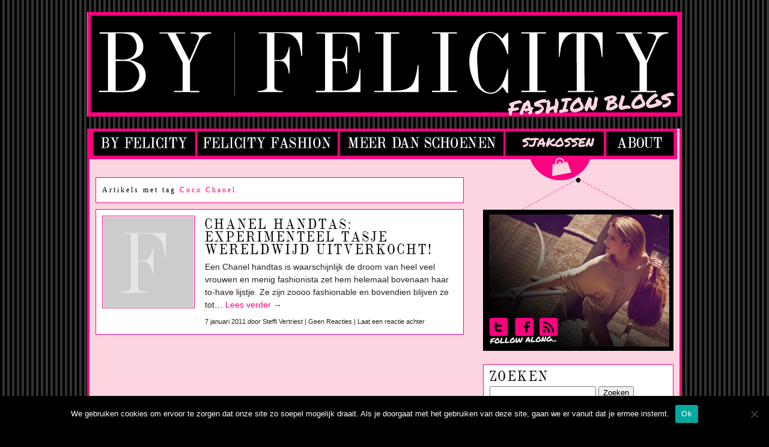

--- FILE ---
content_type: text/html; charset=UTF-8
request_url: https://www.sjakossen.be/tag/coco-chanel/
body_size: 14890
content:
<!doctype html>  
<html lang="nl-NL">
<head>
		<meta charset="utf-8">
		<meta http-equiv="X-UA-Compatible" content="IE=edge,chrome=1">
		<title>Coco Chanel Archives - Handtassen op Sjakossen.be</title><style id="rocket-critical-css">#cookie-notice{position:fixed;min-width:100%;height:auto;z-index:100000;font-size:13px;letter-spacing:0;line-height:20px;left:0;text-align:center;font-weight:400;font-family:-apple-system,BlinkMacSystemFont,Arial,Roboto,"Helvetica Neue",sans-serif}#cookie-notice,#cookie-notice *{-webkit-box-sizing:border-box;-moz-box-sizing:border-box;box-sizing:border-box}#cookie-notice.cn-animated{-webkit-animation-duration:0.5s!important;animation-duration:0.5s!important;-webkit-animation-fill-mode:both;animation-fill-mode:both}#cookie-notice .cookie-notice-container{display:block}.cn-position-bottom{bottom:0}.cookie-notice-container{padding:15px 30px;text-align:center;width:100%;z-index:2}.cn-close-icon{position:absolute;right:15px;top:50%;margin-top:-10px;width:15px;height:15px;opacity:.5;padding:10px;outline:none}.cn-close-icon:before,.cn-close-icon:after{position:absolute;content:' ';height:15px;width:2px;top:3px;background-color:#fff}.cn-close-icon:before{transform:rotate(45deg)}.cn-close-icon:after{transform:rotate(-45deg)}#cookie-notice .cn-button{margin:0 0 0 10px}.cn-button.bootstrap{font-family:-apple-system,BlinkMacSystemFont,Arial,Roboto,"Helvetica Neue",sans-serif;font-weight:400;font-size:13px;letter-spacing:.25px;line-height:20px;margin:0;text-align:center;text-transform:none;display:inline-block;touch-action:manipulation;white-space:nowrap;outline:none;box-shadow:none;text-shadow:none;border:none;-webkit-border-radius:3px;-moz-border-radius:3px;border-radius:3px;text-decoration:none;padding:8.5px 10px;line-height:1}.cn-button.bootstrap{color:#fff;background:#20C19E}.cn-text-container{margin:0 0 6px 0}.cn-text-container,.cn-buttons-container{display:inline-block}#cookie-notice.cookie-notice-visible.cn-effect-fade{-webkit-animation-name:fadeIn;animation-name:fadeIn}#cookie-notice.cn-effect-fade{-webkit-animation-name:fadeOut;animation-name:fadeOut}@-webkit-keyframes fadeIn{from{opacity:0}to{opacity:1}}@keyframes fadeIn{from{opacity:0}to{opacity:1}}@-webkit-keyframes fadeOut{from{opacity:1}to{opacity:0}}@keyframes fadeOut{from{opacity:1}to{opacity:0}}@media all and (max-width:900px){.cookie-notice-container #cn-notice-text{display:block}.cookie-notice-container #cn-notice-buttons{display:block}#cookie-notice .cn-button{margin:0 5px 5px 5px}}@media all and (max-width:480px){.cookie-notice-container{padding:15px 25px}}#colorbox,#cboxOverlay,#cboxWrapper{position:absolute;top:0;left:0;z-index:9999;overflow:hidden}#cboxOverlay{position:fixed;width:100%;height:100%}#cboxMiddleLeft,#cboxBottomLeft{clear:left}#cboxContent{position:relative;overflow:visible}#cboxTitle{margin:0}#colorbox,#cboxContent{box-sizing:content-box;-moz-box-sizing:content-box;-webkit-box-sizing:content-box}#cboxOverlay{background:#303}#cboxContent{background:#303;margin-top:20px}#cboxBottomCenter{height:30px;background:#303}#cboxTitle{position:absolute;bottom:-25px;left:5px;color:#ccc}#cboxCurrent{position:absolute;bottom:-25px;right:35px;color:#ccc}#cboxSlideshow{position:absolute;top:-20px;right:90px;color:#fff}#cboxPrevious{position:absolute;top:50%;left:5px;margin-top:-41px;background-image:url([data-uri]);width:49%;height:100%;text-indent:-9999px}#cboxNext{position:absolute;top:50%;right:5px;margin-top:-41px;background-image:url([data-uri]);width:49%;height:100%;text-indent:-9999px}#cboxClose{position:absolute;bottom:-25px;right:5px;display:block;background:url(https://www.sjakossen.be/wp-content/plugins/lightbox-plus/css/purple/images/close.png) top center no-repeat;width:22px;height:22px;text-indent:-9999px}@font-face{font-family:'DubielPlainRegular';src:url(https://www.sjakossen.be/wp-content/themes/sja_kossen_theme/fonts/Dubiel-webfont.eot);src:url(https://www.sjakossen.be/wp-content/themes/sja_kossen_theme/fonts/Dubiel-webfont.eot?#iefix) format('embedded-opentype'),url(https://www.sjakossen.be/wp-content/themes/sja_kossen_theme/fonts/Dubiel-webfont.woff) format('woff'),url(https://www.sjakossen.be/wp-content/themes/sja_kossen_theme/fonts/Dubiel-webfont.ttf) format('truetype'),url(https://www.sjakossen.be/wp-content/themes/sja_kossen_theme/fonts/Dubiel-webfont.svg#DubielPlainRegular) format('svg');font-weight:normal;font-style:normal}body{background:#000 url(https://www.sjakossen.be/wp-content/themes/sja_kossen_theme/images/bg.gif) repeat;font:14px Verdana,sans-serif;color:#28211F;margin:0 auto}a{text-decoration:none;color:#ff0080}.clear{clear:both}.pink{color:#ff0080}ul{margin:0;padding:0}ul li{margin-left:5px;padding:0}li{list-style-type:none}h2,h3{margin:0;padding:0;font-weight:normal;font-family:'DubielPlainRegular';text-transform:uppercase;letter-spacing:3px}h2.entry-title{font-size:25px}h2.entry-title a{color:#000}h2.archive-title{color:#000;background:#fff none;border:1px solid #ff0080;padding:10px;font-size:12px;font-family:Georgia,serif;text-transform:none}h3.widgettitle{color:#000000;font-size:25px;margin-bottom:5px}#wrapper{background:none repeat scroll 0 0 #FDD5E1;border:4px solid #FF0080;clear:both;float:none;margin:0 auto;padding:0 0 20px;width:982px;overflow:hidden;border-top:none}#header{height:174px;width:990px;margin:20px auto 20px}#header img{border:0}#content-wrapper{padding:0 10px}#bio-pic{width:300px;height:220px;margin:0 auto;padding-top:62px}#bio{width:320px;height:289px;background:transparent url(https://www.sjakossen.be/wp-content/themes/sja_kossen_theme/images/headshot.png) no-repeat;margin-bottom:-40px;padding-top:62px}#social{padding-top:110px}.postbox{background:#fff;border:1px solid #ff0080;padding:10px;margin-top:10px}.pb-left{width:155px;float:left}.pb-left img{padding:1px;border:1px solid #ff0080}.pb-right{float:right;padding-top:5px;width:420px}.postbox p{margin-bottom:7px;margin-top:7px}.pb-meta{font-size:11px}.pb-meta a{color:#28211F}#main-menu{width:100%;height:86px;margin-bottom:-5px}#main-menu ul li{display:inline;margin:0 0 0 -7px}#main-menu ul li:first-child{margin:0!important}.posts-wrap{float:left;clear:none;width:613px;line-height:1.5em}.sidebar-wrap{margin:0 auto;overflow:hidden;float:right;clear:none;width:320px;color:#28211F;line-height:1.5em}.sidebar{width:99%;clear:none}.block-1{float:right}.widget{margin-bottom:20px;background:#fff;border:1px solid #ff0080;padding:10px}.widget ul li{margin-left:0}</style>

		<link rel="alternate" type="application/rss+xml" title="Handtassen op Sjakossen.be RSS" href="https://www.sjakossen.be/feed/" />
        <link rel="pingback" href="https://www.sjakossen.be/xmlrpc.php">
		<meta name="bloggers-site-verification" content="d92e4449bf6ee61ac4ec060c60c4e443" />

		<!-- icons & favicons -->
		<!-- For iPhone 4 -->
		<link rel="apple-touch-icon-precomposed" sizes="114x114" href="https://www.sjakossen.be/wp-content/themes/sja_kossen_theme/icons/apple-touch-icon114.png">
		<!-- For iPad 1-->
		<link rel="apple-touch-icon-precomposed" sizes="72x72" href="https://www.sjakossen.be/wp-content/themes/sja_kossen_theme/icons/apple-touch-icon.png">
		<!-- For iPhone 3G, iPod Touch and Android -->
		<link rel="apple-touch-icon-precomposed" href="https://www.sjakossen.be/wp-content/themes/sja_kossen_theme/icons/apple-touch-icon-precomposed.png">
		<!-- For Nokia -->
		<link rel="shortcut icon" href="https://www.sjakossen.be/wp-content/themes/sja_kossen_theme/icons/apple-touch-icon-precompressed.png">
		<!-- For everything else -->
		<link rel="shortcut icon" href="https://www.sjakossen.be/wp-content/themes/sja_kossen_theme/icons/favicon.ico">


		<!-- enables nested comments in WP 2.7 -->
				
		<!-- wordpress head functions -->
		<meta name='robots' content='index, follow, max-image-preview:large, max-snippet:-1, max-video-preview:-1' />

	<!-- This site is optimized with the Yoast SEO plugin v25.6 - https://yoast.com/wordpress/plugins/seo/ -->
	<link rel="canonical" href="https://www.sjakossen.be/tag/coco-chanel/" />
	<script type="application/ld+json" class="yoast-schema-graph">{"@context":"https://schema.org","@graph":[{"@type":"CollectionPage","@id":"https://www.sjakossen.be/tag/coco-chanel/","url":"https://www.sjakossen.be/tag/coco-chanel/","name":"Coco Chanel Archives - Handtassen op Sjakossen.be","isPartOf":{"@id":"https://www.sjakossen.be/#website"},"breadcrumb":{"@id":"https://www.sjakossen.be/tag/coco-chanel/#breadcrumb"},"inLanguage":"nl-NL"},{"@type":"BreadcrumbList","@id":"https://www.sjakossen.be/tag/coco-chanel/#breadcrumb","itemListElement":[{"@type":"ListItem","position":1,"name":"Sjakossen","item":"https://www.sjakossen.be/"},{"@type":"ListItem","position":2,"name":"Coco Chanel"}]},{"@type":"WebSite","@id":"https://www.sjakossen.be/#website","url":"https://www.sjakossen.be/","name":"Handtassen op Sjakossen.be","description":"De beste sjakossen uit alle hoeken van de wereld!","potentialAction":[{"@type":"SearchAction","target":{"@type":"EntryPoint","urlTemplate":"https://www.sjakossen.be/?s={search_term_string}"},"query-input":{"@type":"PropertyValueSpecification","valueRequired":true,"valueName":"search_term_string"}}],"inLanguage":"nl-NL"}]}</script>
	<!-- / Yoast SEO plugin. -->


<link href='https://fonts.gstatic.com' crossorigin rel='preconnect' />
<link rel="alternate" type="application/rss+xml" title="Handtassen op Sjakossen.be &raquo; Coco Chanel tagfeed" href="https://www.sjakossen.be/tag/coco-chanel/feed/" />
<style id='wp-emoji-styles-inline-css' type='text/css'>

	img.wp-smiley, img.emoji {
		display: inline !important;
		border: none !important;
		box-shadow: none !important;
		height: 1em !important;
		width: 1em !important;
		margin: 0 0.07em !important;
		vertical-align: -0.1em !important;
		background: none !important;
		padding: 0 !important;
	}
</style>
<link rel='preload'  href='https://www.sjakossen.be/wp-includes/css/dist/block-library/style.min.css?ver=51fa946ad9ae09db9f4e53773c032b24' data-rocket-async="style" as="style" onload="this.onload=null;this.rel='stylesheet'" type='text/css' media='all' />
<style id='classic-theme-styles-inline-css' type='text/css'>
/*! This file is auto-generated */
.wp-block-button__link{color:#fff;background-color:#32373c;border-radius:9999px;box-shadow:none;text-decoration:none;padding:calc(.667em + 2px) calc(1.333em + 2px);font-size:1.125em}.wp-block-file__button{background:#32373c;color:#fff;text-decoration:none}
</style>
<style id='global-styles-inline-css' type='text/css'>
:root{--wp--preset--aspect-ratio--square: 1;--wp--preset--aspect-ratio--4-3: 4/3;--wp--preset--aspect-ratio--3-4: 3/4;--wp--preset--aspect-ratio--3-2: 3/2;--wp--preset--aspect-ratio--2-3: 2/3;--wp--preset--aspect-ratio--16-9: 16/9;--wp--preset--aspect-ratio--9-16: 9/16;--wp--preset--color--black: #000000;--wp--preset--color--cyan-bluish-gray: #abb8c3;--wp--preset--color--white: #ffffff;--wp--preset--color--pale-pink: #f78da7;--wp--preset--color--vivid-red: #cf2e2e;--wp--preset--color--luminous-vivid-orange: #ff6900;--wp--preset--color--luminous-vivid-amber: #fcb900;--wp--preset--color--light-green-cyan: #7bdcb5;--wp--preset--color--vivid-green-cyan: #00d084;--wp--preset--color--pale-cyan-blue: #8ed1fc;--wp--preset--color--vivid-cyan-blue: #0693e3;--wp--preset--color--vivid-purple: #9b51e0;--wp--preset--gradient--vivid-cyan-blue-to-vivid-purple: linear-gradient(135deg,rgba(6,147,227,1) 0%,rgb(155,81,224) 100%);--wp--preset--gradient--light-green-cyan-to-vivid-green-cyan: linear-gradient(135deg,rgb(122,220,180) 0%,rgb(0,208,130) 100%);--wp--preset--gradient--luminous-vivid-amber-to-luminous-vivid-orange: linear-gradient(135deg,rgba(252,185,0,1) 0%,rgba(255,105,0,1) 100%);--wp--preset--gradient--luminous-vivid-orange-to-vivid-red: linear-gradient(135deg,rgba(255,105,0,1) 0%,rgb(207,46,46) 100%);--wp--preset--gradient--very-light-gray-to-cyan-bluish-gray: linear-gradient(135deg,rgb(238,238,238) 0%,rgb(169,184,195) 100%);--wp--preset--gradient--cool-to-warm-spectrum: linear-gradient(135deg,rgb(74,234,220) 0%,rgb(151,120,209) 20%,rgb(207,42,186) 40%,rgb(238,44,130) 60%,rgb(251,105,98) 80%,rgb(254,248,76) 100%);--wp--preset--gradient--blush-light-purple: linear-gradient(135deg,rgb(255,206,236) 0%,rgb(152,150,240) 100%);--wp--preset--gradient--blush-bordeaux: linear-gradient(135deg,rgb(254,205,165) 0%,rgb(254,45,45) 50%,rgb(107,0,62) 100%);--wp--preset--gradient--luminous-dusk: linear-gradient(135deg,rgb(255,203,112) 0%,rgb(199,81,192) 50%,rgb(65,88,208) 100%);--wp--preset--gradient--pale-ocean: linear-gradient(135deg,rgb(255,245,203) 0%,rgb(182,227,212) 50%,rgb(51,167,181) 100%);--wp--preset--gradient--electric-grass: linear-gradient(135deg,rgb(202,248,128) 0%,rgb(113,206,126) 100%);--wp--preset--gradient--midnight: linear-gradient(135deg,rgb(2,3,129) 0%,rgb(40,116,252) 100%);--wp--preset--font-size--small: 13px;--wp--preset--font-size--medium: 20px;--wp--preset--font-size--large: 36px;--wp--preset--font-size--x-large: 42px;--wp--preset--spacing--20: 0.44rem;--wp--preset--spacing--30: 0.67rem;--wp--preset--spacing--40: 1rem;--wp--preset--spacing--50: 1.5rem;--wp--preset--spacing--60: 2.25rem;--wp--preset--spacing--70: 3.38rem;--wp--preset--spacing--80: 5.06rem;--wp--preset--shadow--natural: 6px 6px 9px rgba(0, 0, 0, 0.2);--wp--preset--shadow--deep: 12px 12px 50px rgba(0, 0, 0, 0.4);--wp--preset--shadow--sharp: 6px 6px 0px rgba(0, 0, 0, 0.2);--wp--preset--shadow--outlined: 6px 6px 0px -3px rgba(255, 255, 255, 1), 6px 6px rgba(0, 0, 0, 1);--wp--preset--shadow--crisp: 6px 6px 0px rgba(0, 0, 0, 1);}:where(.is-layout-flex){gap: 0.5em;}:where(.is-layout-grid){gap: 0.5em;}body .is-layout-flex{display: flex;}.is-layout-flex{flex-wrap: wrap;align-items: center;}.is-layout-flex > :is(*, div){margin: 0;}body .is-layout-grid{display: grid;}.is-layout-grid > :is(*, div){margin: 0;}:where(.wp-block-columns.is-layout-flex){gap: 2em;}:where(.wp-block-columns.is-layout-grid){gap: 2em;}:where(.wp-block-post-template.is-layout-flex){gap: 1.25em;}:where(.wp-block-post-template.is-layout-grid){gap: 1.25em;}.has-black-color{color: var(--wp--preset--color--black) !important;}.has-cyan-bluish-gray-color{color: var(--wp--preset--color--cyan-bluish-gray) !important;}.has-white-color{color: var(--wp--preset--color--white) !important;}.has-pale-pink-color{color: var(--wp--preset--color--pale-pink) !important;}.has-vivid-red-color{color: var(--wp--preset--color--vivid-red) !important;}.has-luminous-vivid-orange-color{color: var(--wp--preset--color--luminous-vivid-orange) !important;}.has-luminous-vivid-amber-color{color: var(--wp--preset--color--luminous-vivid-amber) !important;}.has-light-green-cyan-color{color: var(--wp--preset--color--light-green-cyan) !important;}.has-vivid-green-cyan-color{color: var(--wp--preset--color--vivid-green-cyan) !important;}.has-pale-cyan-blue-color{color: var(--wp--preset--color--pale-cyan-blue) !important;}.has-vivid-cyan-blue-color{color: var(--wp--preset--color--vivid-cyan-blue) !important;}.has-vivid-purple-color{color: var(--wp--preset--color--vivid-purple) !important;}.has-black-background-color{background-color: var(--wp--preset--color--black) !important;}.has-cyan-bluish-gray-background-color{background-color: var(--wp--preset--color--cyan-bluish-gray) !important;}.has-white-background-color{background-color: var(--wp--preset--color--white) !important;}.has-pale-pink-background-color{background-color: var(--wp--preset--color--pale-pink) !important;}.has-vivid-red-background-color{background-color: var(--wp--preset--color--vivid-red) !important;}.has-luminous-vivid-orange-background-color{background-color: var(--wp--preset--color--luminous-vivid-orange) !important;}.has-luminous-vivid-amber-background-color{background-color: var(--wp--preset--color--luminous-vivid-amber) !important;}.has-light-green-cyan-background-color{background-color: var(--wp--preset--color--light-green-cyan) !important;}.has-vivid-green-cyan-background-color{background-color: var(--wp--preset--color--vivid-green-cyan) !important;}.has-pale-cyan-blue-background-color{background-color: var(--wp--preset--color--pale-cyan-blue) !important;}.has-vivid-cyan-blue-background-color{background-color: var(--wp--preset--color--vivid-cyan-blue) !important;}.has-vivid-purple-background-color{background-color: var(--wp--preset--color--vivid-purple) !important;}.has-black-border-color{border-color: var(--wp--preset--color--black) !important;}.has-cyan-bluish-gray-border-color{border-color: var(--wp--preset--color--cyan-bluish-gray) !important;}.has-white-border-color{border-color: var(--wp--preset--color--white) !important;}.has-pale-pink-border-color{border-color: var(--wp--preset--color--pale-pink) !important;}.has-vivid-red-border-color{border-color: var(--wp--preset--color--vivid-red) !important;}.has-luminous-vivid-orange-border-color{border-color: var(--wp--preset--color--luminous-vivid-orange) !important;}.has-luminous-vivid-amber-border-color{border-color: var(--wp--preset--color--luminous-vivid-amber) !important;}.has-light-green-cyan-border-color{border-color: var(--wp--preset--color--light-green-cyan) !important;}.has-vivid-green-cyan-border-color{border-color: var(--wp--preset--color--vivid-green-cyan) !important;}.has-pale-cyan-blue-border-color{border-color: var(--wp--preset--color--pale-cyan-blue) !important;}.has-vivid-cyan-blue-border-color{border-color: var(--wp--preset--color--vivid-cyan-blue) !important;}.has-vivid-purple-border-color{border-color: var(--wp--preset--color--vivid-purple) !important;}.has-vivid-cyan-blue-to-vivid-purple-gradient-background{background: var(--wp--preset--gradient--vivid-cyan-blue-to-vivid-purple) !important;}.has-light-green-cyan-to-vivid-green-cyan-gradient-background{background: var(--wp--preset--gradient--light-green-cyan-to-vivid-green-cyan) !important;}.has-luminous-vivid-amber-to-luminous-vivid-orange-gradient-background{background: var(--wp--preset--gradient--luminous-vivid-amber-to-luminous-vivid-orange) !important;}.has-luminous-vivid-orange-to-vivid-red-gradient-background{background: var(--wp--preset--gradient--luminous-vivid-orange-to-vivid-red) !important;}.has-very-light-gray-to-cyan-bluish-gray-gradient-background{background: var(--wp--preset--gradient--very-light-gray-to-cyan-bluish-gray) !important;}.has-cool-to-warm-spectrum-gradient-background{background: var(--wp--preset--gradient--cool-to-warm-spectrum) !important;}.has-blush-light-purple-gradient-background{background: var(--wp--preset--gradient--blush-light-purple) !important;}.has-blush-bordeaux-gradient-background{background: var(--wp--preset--gradient--blush-bordeaux) !important;}.has-luminous-dusk-gradient-background{background: var(--wp--preset--gradient--luminous-dusk) !important;}.has-pale-ocean-gradient-background{background: var(--wp--preset--gradient--pale-ocean) !important;}.has-electric-grass-gradient-background{background: var(--wp--preset--gradient--electric-grass) !important;}.has-midnight-gradient-background{background: var(--wp--preset--gradient--midnight) !important;}.has-small-font-size{font-size: var(--wp--preset--font-size--small) !important;}.has-medium-font-size{font-size: var(--wp--preset--font-size--medium) !important;}.has-large-font-size{font-size: var(--wp--preset--font-size--large) !important;}.has-x-large-font-size{font-size: var(--wp--preset--font-size--x-large) !important;}
:where(.wp-block-post-template.is-layout-flex){gap: 1.25em;}:where(.wp-block-post-template.is-layout-grid){gap: 1.25em;}
:where(.wp-block-columns.is-layout-flex){gap: 2em;}:where(.wp-block-columns.is-layout-grid){gap: 2em;}
:root :where(.wp-block-pullquote){font-size: 1.5em;line-height: 1.6;}
</style>
<link rel='preload'  href='https://www.sjakossen.be/wp-content/plugins/cookie-notice/css/front.min.css?ver=2.5.11' data-rocket-async="style" as="style" onload="this.onload=null;this.rel='stylesheet'" type='text/css' media='all' />
<link data-minify="1" rel='preload'  href='https://www.sjakossen.be/wp-content/cache/min/1/wp-content/plugins/lightbox-plus/css/purple/colorbox-f9b7d90ce48378f0c130d2cc411dd8c0.css' data-rocket-async="style" as="style" onload="this.onload=null;this.rel='stylesheet'" type='text/css' media='screen' />
<script type="text/javascript" id="cookie-notice-front-js-before">
/* <![CDATA[ */
var cnArgs = {"ajaxUrl":"https:\/\/www.sjakossen.be\/wp-admin\/admin-ajax.php","nonce":"b0b2a5188f","hideEffect":"fade","position":"bottom","onScroll":false,"onScrollOffset":100,"onClick":false,"cookieName":"cookie_notice_accepted","cookieTime":2592000,"cookieTimeRejected":2592000,"globalCookie":false,"redirection":false,"cache":true,"revokeCookies":false,"revokeCookiesOpt":"automatic"};
/* ]]> */
</script>
<script type="text/javascript" src="https://www.sjakossen.be/wp-content/plugins/cookie-notice/js/front.min.js?ver=2.5.11" id="cookie-notice-front-js" defer></script>
<script type="text/javascript" src="https://www.sjakossen.be/wp-includes/js/jquery/jquery.min.js?ver=3.7.1" id="jquery-core-js" defer></script>
<script type="text/javascript" src="https://www.sjakossen.be/wp-includes/js/jquery/jquery-migrate.min.js?ver=3.4.1" id="jquery-migrate-js" defer></script>
<link rel="https://api.w.org/" href="https://www.sjakossen.be/wp-json/" /><link rel="alternate" title="JSON" type="application/json" href="https://www.sjakossen.be/wp-json/wp/v2/tags/161" /><link rel="EditURI" type="application/rsd+xml" title="RSD" href="https://www.sjakossen.be/xmlrpc.php?rsd" />
<noscript><style id="rocket-lazyload-nojs-css">.rll-youtube-player, [data-lazy-src]{display:none !important;}</style></noscript><script>
/*! loadCSS rel=preload polyfill. [c]2017 Filament Group, Inc. MIT License */
(function(w){"use strict";if(!w.loadCSS){w.loadCSS=function(){}}
var rp=loadCSS.relpreload={};rp.support=(function(){var ret;try{ret=w.document.createElement("link").relList.supports("preload")}catch(e){ret=!1}
return function(){return ret}})();rp.bindMediaToggle=function(link){var finalMedia=link.media||"all";function enableStylesheet(){link.media=finalMedia}
if(link.addEventListener){link.addEventListener("load",enableStylesheet)}else if(link.attachEvent){link.attachEvent("onload",enableStylesheet)}
setTimeout(function(){link.rel="stylesheet";link.media="only x"});setTimeout(enableStylesheet,3000)};rp.poly=function(){if(rp.support()){return}
var links=w.document.getElementsByTagName("link");for(var i=0;i<links.length;i++){var link=links[i];if(link.rel==="preload"&&link.getAttribute("as")==="style"&&!link.getAttribute("data-loadcss")){link.setAttribute("data-loadcss",!0);rp.bindMediaToggle(link)}}};if(!rp.support()){rp.poly();var run=w.setInterval(rp.poly,500);if(w.addEventListener){w.addEventListener("load",function(){rp.poly();w.clearInterval(run)})}else if(w.attachEvent){w.attachEvent("onload",function(){rp.poly();w.clearInterval(run)})}}
if(typeof exports!=="undefined"){exports.loadCSS=loadCSS}
else{w.loadCSS=loadCSS}}(typeof global!=="undefined"?global:this))
</script>		<!-- end of wordpress head -->
		
		<!-- image rollover -->
		<script data-minify="1" src="https://www.sjakossen.be/wp-content/cache/min/1/jquery-1.4.4.min-f27d3b2aeddb3af92da1e85c4126c5f1.js" type="text/javascript" defer></script>
			<script type="text/javascript">window.addEventListener('DOMContentLoaded', function() {
			$(document).ready(function() {
			$("img.rollover").hover(
			function() { this.src = this.src.replace("_off", "_on");
			},
			function() { this.src = this.src.replace("_on", "_off");
			});
			});
			});</script>
			
					<!-- Social Media -->
		<script data-rocketlazyloadscript='//assets.pinterest.com/js/pinit.js' type="text/javascript" ></script>
		<script data-minify="1" type="text/javascript" src="https://www.sjakossen.be/wp-content/cache/min/1/js/plusone-38c1e917aadc04bd5990b6ff2ff7f3f7.js" defer></script>
		<script data-rocketlazyloadscript='https://platform.twitter.com/widgets.js' type="text/javascript" ></script>
		<script data-minify="1" type="text/javascript" src="https://www.sjakossen.be/wp-content/cache/min/1/v1/share-f6aa6172eb9ba79b8c032979ff1a1836.js" defer></script>
		<script type="text/javascript">
		  (function() {
		    var li = document.createElement('script'); li.type = 'text/javascript'; li.async = true;
		    li.src = 'https://platform.stumbleupon.com/1/widgets.js';
		    var s = document.getElementsByTagName('script')[0]; s.parentNode.insertBefore(li, s);
		  })();
		</script>
		
		<!-- stylesheet is called after wp_head so you can overwrite plugin styles if needed -->
		<link data-minify="1" rel="preload" href="https://www.sjakossen.be/wp-content/cache/min/1/wp-content/themes/sja_kossen_theme/style-bed7b7af699ae55b7d7d2c895170ddf1.css" data-rocket-async="style" as="style" onload="this.onload=null;this.rel='stylesheet'">
		
<script type="text/javascript">
  var _gaq = _gaq || [];
  _gaq.push(['_setAccount', 'UA-15243240-1']);
  _gaq.push(['_trackPageview']);

  (function() {
    var ga = document.createElement('script'); ga.type = 'text/javascript'; ga.async = true;
    ga.src = ('https:' == document.location.protocol ? 'https://ssl' : 'http://www') + '.google-analytics.com/ga.js';
    var s = document.getElementsByTagName('script')[0]; s.parentNode.insertBefore(ga, s);
  })();
</script>	
</head>

<body data-rsssl=1>
<div id="fb-root"></div>
<script>(function(d, s, id) {
  var js, fjs = d.getElementsByTagName(s)[0];
  if (d.getElementById(id)) return;
  js = d.createElement(s); js.id = id;
  js.src = "//connect.facebook.net/en_US/all.js#xfbml=1&appId=148369321874473";
  fjs.parentNode.insertBefore(js, fjs);
}(document, 'script', 'facebook-jssdk'));</script>
<div id="header">

<a href="https://www.sjakossen.be"><img width="990" height="174" src="data:image/svg+xml,%3Csvg%20xmlns='http://www.w3.org/2000/svg'%20viewBox='0%200%20990%20174'%3E%3C/svg%3E" alt="Handtassen op Sjakossen.be" data-lazy-src="https://www.sjakossen.be/wp-content/themes/sja_kossen_theme/images/banner.png"><noscript><img width="990" height="174" src="https://www.sjakossen.be/wp-content/themes/sja_kossen_theme/images/banner.png" alt="Handtassen op Sjakossen.be"></noscript></a>

</div><!-- end #header -->

<div id="wrapper"> <!-- #wrapper ends in footer.php -->


	<div id="main-menu">
	
		<ul>
			<li><a href="http://www.byfelicity.be/"><img width="179" height="86" alt="By Felicity" src="data:image/svg+xml,%3Csvg%20xmlns='http://www.w3.org/2000/svg'%20viewBox='0%200%20179%2086'%3E%3C/svg%3E" border="0" class="rollover" data-lazy-src="https://www.sjakossen.be/wp-content/themes/sja_kossen_theme/images/menu/home_off.png"/><noscript><img width="179" height="86" alt="By Felicity" src="https://www.sjakossen.be/wp-content/themes/sja_kossen_theme/images/menu/home_off.png" border="0" class="rollover"/></noscript></a></li>
			<li><a href="http://felicityfashionblog.be/"><img width="240" height="86" alt="Felicity Fashion" src="data:image/svg+xml,%3Csvg%20xmlns='http://www.w3.org/2000/svg'%20viewBox='0%200%20240%2086'%3E%3C/svg%3E" border="0" class="rollover" data-lazy-src="https://www.sjakossen.be/wp-content/themes/sja_kossen_theme/images/menu/ff_off.png"/><noscript><img width="240" height="86" alt="Felicity Fashion" src="https://www.sjakossen.be/wp-content/themes/sja_kossen_theme/images/menu/ff_off.png" border="0" class="rollover"/></noscript></a></li>
			<li><a href="http://www.meerdanschoenen.be/"><img width="279" height="86" alt="Meer Dan Schoenen" src="data:image/svg+xml,%3Csvg%20xmlns='http://www.w3.org/2000/svg'%20viewBox='0%200%20279%2086'%3E%3C/svg%3E" border="0" class="rollover" data-lazy-src="https://www.sjakossen.be/wp-content/themes/sja_kossen_theme/images/menu/shoes_off.png"/><noscript><img width="279" height="86" alt="Meer Dan Schoenen" src="https://www.sjakossen.be/wp-content/themes/sja_kossen_theme/images/menu/shoes_off.png" border="0" class="rollover"/></noscript></a></li>
			<li><a href="https://www.sjakossen.be/"><img width="170" height="86" alt="Sjakossen" src="data:image/svg+xml,%3Csvg%20xmlns='http://www.w3.org/2000/svg'%20viewBox='0%200%20170%2086'%3E%3C/svg%3E" border="0" data-lazy-src="https://www.sjakossen.be/wp-content/themes/sja_kossen_theme/images/menu/sja_on.png" /><noscript><img width="170" height="86" alt="Sjakossen" src="https://www.sjakossen.be/wp-content/themes/sja_kossen_theme/images/menu/sja_on.png" border="0" /></noscript></a></li>
			<li><a href="http://felicityfashionblog.be/over-by-felicity"><img width="122" height="86" alt="About" src="data:image/svg+xml,%3Csvg%20xmlns='http://www.w3.org/2000/svg'%20viewBox='0%200%20122%2086'%3E%3C/svg%3E" border="0" class="rollover" data-lazy-src="https://www.sjakossen.be/wp-content/themes/sja_kossen_theme/images/menu/about_off.png"/><noscript><img width="122" height="86" alt="About" src="https://www.sjakossen.be/wp-content/themes/sja_kossen_theme/images/menu/about_off.png" border="0" class="rollover"/></noscript></a></li>
		</ul>
	
	
	</div>
	
	<!--  
	<div id="tab-bar">
	
		<img width="105" height="44" class="home-tab" alt="By Felicity" src="data:image/svg+xml,%3Csvg%20xmlns='http://www.w3.org/2000/svg'%20viewBox='0%200%20105%2044'%3E%3C/svg%3E" data-lazy-src="https://www.sjakossen.be/wp-content/themes/sja_kossen_theme/images/home.png"/><noscript><img width="105" height="44" class="home-tab" alt="By Felicity" src="https://www.sjakossen.be/wp-content/themes/sja_kossen_theme/images/home.png"/></noscript>

	</div>
	-->
	
 

<div id="content-wrapper"><!-- #wrapper ends in footer.php -->


<div class="posts-wrap"> 

 	   	 	  <h2 class="archive-title">
	  		Artikels met tag <span class="pink">Coco Chanel</span>
 	  
	  	</h2>


		
		
	
   
    
	<div class="postbox"  id="post-496">
  	<div class="pb-left">
  	<img src="data:image/svg+xml,%3Csvg%20xmlns='http://www.w3.org/2000/svg'%20viewBox='0%200%20150%20150'%3E%3C/svg%3E" alt="Chanel handtas: Experimenteel tasje wereldwijd uitverkocht!" width="150" height="150" data-lazy-src="https://www.sjakossen.be/wp-content/themes/sja_kossen_theme/images/default.gif" /><noscript><img src="https://www.sjakossen.be/wp-content/themes/sja_kossen_theme/images/default.gif" alt="Chanel handtas: Experimenteel tasje wereldwijd uitverkocht!" width="150" height="150" /></noscript>  
  	</div>
  	
  	<div class="pb-right">
  	<h2 class="entry-title"><a href="https://www.sjakossen.be/chanel-handtas-experimenteel-tasje-wereldwijd-uitverkocht/">Chanel handtas: Experimenteel tasje wereldwijd uitverkocht!</a></h2>
  	<p>Een Chanel handtas is waarschijnlijk de droom van heel veel vrouwen en menig fashionista zet hem helemaal bovenaan haar to-have lijstje. Ze zijn zoooo fashionable en bovendien blijven ze tot&#8230; <a href="https://www.sjakossen.be/chanel-handtas-experimenteel-tasje-wereldwijd-uitverkocht/"> Lees verder &rarr;</a></p>
  		<div class="pb-meta">7 januari 2011 <em>door</em> Steffi Vertriest | <a href="https://www.sjakossen.be/chanel-handtas-experimenteel-tasje-wereldwijd-uitverkocht/#respond" class="comments-link" >Geen Reacties</a> | <a href="https://www.sjakossen.be/chanel-handtas-experimenteel-tasje-wereldwijd-uitverkocht//#respond">Laat een reactie achter</a> </div>
  	
  	</div>
  		
  		
  	<div class="clear"></div>
  
  </div>
     
   
	 

					
           
	        
		
			   

	 	

 </div><!-- end .posts-wrap -->

<div class="sidebar-wrap">

		<div class="sidebar block-1">
		
		<div id="bio">
			
			<div id="bio-pic" style="background:transparent url(https://www.sjakossen.be/wp-content/uploads/2012/05/sjside.jpg) no-repeat;" >
		
				<div id="social">
				<img width="115" height="44" alt="Follow Along" src="data:image/svg+xml,%3Csvg%20xmlns='http://www.w3.org/2000/svg'%20viewBox='0%200%20115%2044'%3E%3C/svg%3E" usemap="#m_social" border="0" data-lazy-src="https://www.sjakossen.be/wp-content/themes/sja_kossen_theme/images/social.png" /><noscript><img width="115" height="44" alt="Follow Along" src="https://www.sjakossen.be/wp-content/themes/sja_kossen_theme/images/social.png" usemap="#m_social" border="0" /></noscript><map name="m_social" id="m_social">
				<area shape="rect" coords="84,0,115,31" href="https://www.sjakossen.be/feed/" title="Abonneer op de RSS-feed" alt="Abonneer op de RSS-feed" />
				<area shape="rect" coords="43,0,74,31" href="http://www.facebook.com/byfelicity" target="_blank" title="By Felicity op Facebook" alt="By Felicity op Facebook" />
				<area shape="rect" coords="0,0,32,31" href="http://twitter.com/SteffiVertriest" target="_blank" title="By Felicity op Twitter" alt="By Felicity op Twitter" />
				</map> 
				</div>
			
			</div>
		
		</div>
		        
		      <div class="widget"><h3 class="widgettitle">Zoeken</h3><form method="get" id="searchform" action="https://www.sjakossen.be/">
<input type="text" value="" name="s" id="s" />
<input type="submit" id="searchsubmit" value="Zoeken" />
</form>
</div>
		<div class="widget">
		<h3 class="widgettitle">Laatste posts</h3>
		<ul>
											<li>
					<a href="https://www.sjakossen.be/beste-manieren-om-handtassen-te-bewaren/">De beste manieren om je handtassen te bewaren</a>
									</li>
											<li>
					<a href="https://www.sjakossen.be/checken-of-je-handtas-fake-is-vijf-praktische-tips/">Checken of je handtas fake is: vijf praktische tips</a>
									</li>
											<li>
					<a href="https://www.sjakossen.be/verslaafd-aan-shoppen-drie-tips-om-hier-beter-mee-om-te-gaan/">Verslaafd aan shoppen? Drie tips om hier beter mee om te gaan!</a>
									</li>
											<li>
					<a href="https://www.sjakossen.be/salvatore-ferragamo-handtassen-merk-voorgesteld/">Salvatore Ferragamo Handtassen: merk voorgesteld</a>
									</li>
											<li>
					<a href="https://www.sjakossen.be/lederen-handtassen-onderhouden-enkele-praktische-tips/">Lederen handtassen onderhouden: enkele praktische tips</a>
									</li>
											<li>
					<a href="https://www.sjakossen.be/chanel-handtassen-merk-voorgesteld/">Chanel Handtassen: merk voorgesteld</a>
									</li>
											<li>
					<a href="https://www.sjakossen.be/prada-handtassen-merk-voorgesteld/">Prada handtassen: merk voorgesteld</a>
									</li>
											<li>
					<a href="https://www.sjakossen.be/birkin-bag-goede-investering/">Waarom een Birkin Bag een goede investering kan zijn, maar je hem misschien gewoon niet kàn kopen</a>
									</li>
											<li>
					<a href="https://www.sjakossen.be/stella-mccartney-look-a-like/">Stella McCartney look-a-like</a>
									</li>
											<li>
					<a href="https://www.sjakossen.be/diesel-portefeuille/">Diesel Portefeuille</a>
									</li>
					</ul>

		</div><div class="widget"><h3 class="widgettitle">Tags</h3><div class="tagcloud"><a href="https://www.sjakossen.be/tag/accessoires/" class="tag-cloud-link tag-link-19 tag-link-position-1" style="font-size: 8pt;" aria-label="Accessoires (2 items)">Accessoires</a>
<a href="https://www.sjakossen.be/tag/bags-2012/" class="tag-cloud-link tag-link-272 tag-link-position-2" style="font-size: 9.8260869565217pt;" aria-label="bags 2012 (3 items)">bags 2012</a>
<a href="https://www.sjakossen.be/tag/bloemen/" class="tag-cloud-link tag-link-158 tag-link-position-3" style="font-size: 9.8260869565217pt;" aria-label="Bloemen (3 items)">Bloemen</a>
<a href="https://www.sjakossen.be/tag/bloemenmotief/" class="tag-cloud-link tag-link-79 tag-link-position-4" style="font-size: 9.8260869565217pt;" aria-label="Bloemenmotief (3 items)">Bloemenmotief</a>
<a href="https://www.sjakossen.be/tag/chanel/" class="tag-cloud-link tag-link-143 tag-link-position-5" style="font-size: 11.347826086957pt;" aria-label="Chanel (4 items)">Chanel</a>
<a href="https://www.sjakossen.be/tag/chanel-handtassen/" class="tag-cloud-link tag-link-144 tag-link-position-6" style="font-size: 9.8260869565217pt;" aria-label="Chanel handtassen (3 items)">Chanel handtassen</a>
<a href="https://www.sjakossen.be/tag/clutch/" class="tag-cloud-link tag-link-51 tag-link-position-7" style="font-size: 13.630434782609pt;" aria-label="Clutch (6 items)">Clutch</a>
<a href="https://www.sjakossen.be/tag/cognac-leder/" class="tag-cloud-link tag-link-40 tag-link-position-8" style="font-size: 9.8260869565217pt;" aria-label="Cognac leder (3 items)">Cognac leder</a>
<a href="https://www.sjakossen.be/tag/dolce-and-gabbana-handtassen/" class="tag-cloud-link tag-link-150 tag-link-position-9" style="font-size: 9.8260869565217pt;" aria-label="Dolce And Gabbana handtassen (3 items)">Dolce And Gabbana handtassen</a>
<a href="https://www.sjakossen.be/tag/exclusieve-handtassen/" class="tag-cloud-link tag-link-376 tag-link-position-10" style="font-size: 16.521739130435pt;" aria-label="Exclusieve handtassen (10 items)">Exclusieve handtassen</a>
<a href="https://www.sjakossen.be/tag/fashion/" class="tag-cloud-link tag-link-171 tag-link-position-11" style="font-size: 18.652173913043pt;" aria-label="Fashion (14 items)">Fashion</a>
<a href="https://www.sjakossen.be/tag/franjes/" class="tag-cloud-link tag-link-13 tag-link-position-12" style="font-size: 8pt;" aria-label="Franjes (2 items)">Franjes</a>
<a href="https://www.sjakossen.be/tag/goud/" class="tag-cloud-link tag-link-76 tag-link-position-13" style="font-size: 12.565217391304pt;" aria-label="Goud (5 items)">Goud</a>
<a href="https://www.sjakossen.be/tag/gucci-handtassen/" class="tag-cloud-link tag-link-6 tag-link-position-14" style="font-size: 8pt;" aria-label="Gucci Handtassen (2 items)">Gucci Handtassen</a>
<a href="https://www.sjakossen.be/tag/handtas/" class="tag-cloud-link tag-link-227 tag-link-position-15" style="font-size: 12.565217391304pt;" aria-label="Handtas (5 items)">Handtas</a>
<a href="https://www.sjakossen.be/tag/handtassen/" class="tag-cloud-link tag-link-147 tag-link-position-16" style="font-size: 12.565217391304pt;" aria-label="Handtassen (5 items)">Handtassen</a>
<a href="https://www.sjakossen.be/tag/handtassen-2010/" class="tag-cloud-link tag-link-9 tag-link-position-17" style="font-size: 17.586956521739pt;" aria-label="Handtassen 2010 (12 items)">Handtassen 2010</a>
<a href="https://www.sjakossen.be/tag/handtassen-2011/" class="tag-cloud-link tag-link-83 tag-link-position-18" style="font-size: 22pt;" aria-label="Handtassen 2011 (24 items)">Handtassen 2011</a>
<a href="https://www.sjakossen.be/tag/handtassen-2012/" class="tag-cloud-link tag-link-170 tag-link-position-19" style="font-size: 19.869565217391pt;" aria-label="Handtassen 2012 (17 items)">Handtassen 2012</a>
<a href="https://www.sjakossen.be/tag/handtassen-2013/" class="tag-cloud-link tag-link-355 tag-link-position-20" style="font-size: 9.8260869565217pt;" aria-label="handtassen 2013 (3 items)">handtassen 2013</a>
<a href="https://www.sjakossen.be/tag/handtassenmode/" class="tag-cloud-link tag-link-68 tag-link-position-21" style="font-size: 15.913043478261pt;" aria-label="Handtassenmode (9 items)">Handtassenmode</a>
<a href="https://www.sjakossen.be/tag/handtassenmode-2011/" class="tag-cloud-link tag-link-101 tag-link-position-22" style="font-size: 15.152173913043pt;" aria-label="Handtassenmode 2011 (8 items)">Handtassenmode 2011</a>
<a href="https://www.sjakossen.be/tag/handtassenmode-2012/" class="tag-cloud-link tag-link-292 tag-link-position-23" style="font-size: 11.347826086957pt;" aria-label="Handtassenmode 2012 (4 items)">Handtassenmode 2012</a>
<a href="https://www.sjakossen.be/tag/jimmy-choo/" class="tag-cloud-link tag-link-71 tag-link-position-24" style="font-size: 9.8260869565217pt;" aria-label="Jimmy Choo (3 items)">Jimmy Choo</a>
<a href="https://www.sjakossen.be/tag/jimmy-choo-handtassen/" class="tag-cloud-link tag-link-72 tag-link-position-25" style="font-size: 11.347826086957pt;" aria-label="Jimmy Choo handtassen (4 items)">Jimmy Choo handtassen</a>
<a href="https://www.sjakossen.be/tag/krokodillenleder/" class="tag-cloud-link tag-link-34 tag-link-position-26" style="font-size: 8pt;" aria-label="Krokodillenleder (2 items)">Krokodillenleder</a>
<a href="https://www.sjakossen.be/tag/lakleder/" class="tag-cloud-link tag-link-44 tag-link-position-27" style="font-size: 14.391304347826pt;" aria-label="Lakleder (7 items)">Lakleder</a>
<a href="https://www.sjakossen.be/tag/leder/" class="tag-cloud-link tag-link-7 tag-link-position-28" style="font-size: 21.086956521739pt;" aria-label="Leder (21 items)">Leder</a>
<a href="https://www.sjakossen.be/tag/lederen-handtas/" class="tag-cloud-link tag-link-30 tag-link-position-29" style="font-size: 9.8260869565217pt;" aria-label="Lederen handtas (3 items)">Lederen handtas</a>
<a href="https://www.sjakossen.be/tag/leer/" class="tag-cloud-link tag-link-8 tag-link-position-30" style="font-size: 17.130434782609pt;" aria-label="Leer (11 items)">Leer</a>
<a href="https://www.sjakossen.be/tag/longchamp/" class="tag-cloud-link tag-link-38 tag-link-position-31" style="font-size: 11.347826086957pt;" aria-label="Longchamp (4 items)">Longchamp</a>
<a href="https://www.sjakossen.be/tag/longchamp-handtassen/" class="tag-cloud-link tag-link-39 tag-link-position-32" style="font-size: 9.8260869565217pt;" aria-label="Longchamp handtassen (3 items)">Longchamp handtassen</a>
<a href="https://www.sjakossen.be/tag/louis-vuitton/" class="tag-cloud-link tag-link-43 tag-link-position-33" style="font-size: 9.8260869565217pt;" aria-label="Louis Vuitton (3 items)">Louis Vuitton</a>
<a href="https://www.sjakossen.be/tag/louis-vuitton-handtassen/" class="tag-cloud-link tag-link-47 tag-link-position-34" style="font-size: 11.347826086957pt;" aria-label="Louis Vuitton Handtassen (4 items)">Louis Vuitton Handtassen</a>
<a href="https://www.sjakossen.be/tag/luxe/" class="tag-cloud-link tag-link-121 tag-link-position-35" style="font-size: 9.8260869565217pt;" aria-label="Luxe (3 items)">Luxe</a>
<a href="https://www.sjakossen.be/tag/marc-jacobs/" class="tag-cloud-link tag-link-84 tag-link-position-36" style="font-size: 13.630434782609pt;" aria-label="Marc Jacobs (6 items)">Marc Jacobs</a>
<a href="https://www.sjakossen.be/tag/michael-kors/" class="tag-cloud-link tag-link-99 tag-link-position-37" style="font-size: 13.630434782609pt;" aria-label="Michael Kors (6 items)">Michael Kors</a>
<a href="https://www.sjakossen.be/tag/michael-kors-handtassen/" class="tag-cloud-link tag-link-100 tag-link-position-38" style="font-size: 12.565217391304pt;" aria-label="Michael Kors handtassen (5 items)">Michael Kors handtassen</a>
<a href="https://www.sjakossen.be/tag/mode/" class="tag-cloud-link tag-link-180 tag-link-position-39" style="font-size: 11.347826086957pt;" aria-label="Mode (4 items)">Mode</a>
<a href="https://www.sjakossen.be/tag/prints/" class="tag-cloud-link tag-link-375 tag-link-position-40" style="font-size: 11.347826086957pt;" aria-label="Prints (4 items)">Prints</a>
<a href="https://www.sjakossen.be/tag/studs/" class="tag-cloud-link tag-link-74 tag-link-position-41" style="font-size: 9.8260869565217pt;" aria-label="Studs (3 items)">Studs</a>
<a href="https://www.sjakossen.be/tag/vintage/" class="tag-cloud-link tag-link-15 tag-link-position-42" style="font-size: 8pt;" aria-label="Vintage (2 items)">Vintage</a>
<a href="https://www.sjakossen.be/tag/zomercollectie/" class="tag-cloud-link tag-link-10 tag-link-position-43" style="font-size: 12.565217391304pt;" aria-label="Zomercollectie (5 items)">Zomercollectie</a>
<a href="https://www.sjakossen.be/tag/zomercollectie-2011/" class="tag-cloud-link tag-link-106 tag-link-position-44" style="font-size: 15.152173913043pt;" aria-label="Zomercollectie 2011 (8 items)">Zomercollectie 2011</a>
<a href="https://www.sjakossen.be/tag/zomertassen/" class="tag-cloud-link tag-link-374 tag-link-position-45" style="font-size: 14.391304347826pt;" aria-label="Zomertassen (7 items)">Zomertassen</a></div>
</div><div class="widget"><h3 class="widgettitle">Archieven</h3>		<label class="screen-reader-text" for="archives-dropdown-4">Archieven</label>
		<select id="archives-dropdown-4" name="archive-dropdown">
			
			<option value="">Maand selecteren</option>
				<option value='https://www.sjakossen.be/2024/08/'> augustus 2024 </option>
	<option value='https://www.sjakossen.be/2023/07/'> juli 2023 </option>
	<option value='https://www.sjakossen.be/2023/02/'> februari 2023 </option>
	<option value='https://www.sjakossen.be/2022/12/'> december 2022 </option>
	<option value='https://www.sjakossen.be/2022/02/'> februari 2022 </option>
	<option value='https://www.sjakossen.be/2013/07/'> juli 2013 </option>
	<option value='https://www.sjakossen.be/2013/04/'> april 2013 </option>
	<option value='https://www.sjakossen.be/2012/11/'> november 2012 </option>
	<option value='https://www.sjakossen.be/2012/10/'> oktober 2012 </option>
	<option value='https://www.sjakossen.be/2012/06/'> juni 2012 </option>
	<option value='https://www.sjakossen.be/2012/05/'> mei 2012 </option>
	<option value='https://www.sjakossen.be/2012/04/'> april 2012 </option>
	<option value='https://www.sjakossen.be/2012/03/'> maart 2012 </option>
	<option value='https://www.sjakossen.be/2012/02/'> februari 2012 </option>
	<option value='https://www.sjakossen.be/2012/01/'> januari 2012 </option>
	<option value='https://www.sjakossen.be/2011/12/'> december 2011 </option>
	<option value='https://www.sjakossen.be/2011/10/'> oktober 2011 </option>
	<option value='https://www.sjakossen.be/2011/09/'> september 2011 </option>
	<option value='https://www.sjakossen.be/2011/08/'> augustus 2011 </option>
	<option value='https://www.sjakossen.be/2011/07/'> juli 2011 </option>
	<option value='https://www.sjakossen.be/2011/06/'> juni 2011 </option>
	<option value='https://www.sjakossen.be/2011/05/'> mei 2011 </option>
	<option value='https://www.sjakossen.be/2011/04/'> april 2011 </option>
	<option value='https://www.sjakossen.be/2011/03/'> maart 2011 </option>
	<option value='https://www.sjakossen.be/2011/02/'> februari 2011 </option>
	<option value='https://www.sjakossen.be/2011/01/'> januari 2011 </option>
	<option value='https://www.sjakossen.be/2010/12/'> december 2010 </option>
	<option value='https://www.sjakossen.be/2010/11/'> november 2010 </option>
	<option value='https://www.sjakossen.be/2010/10/'> oktober 2010 </option>
	<option value='https://www.sjakossen.be/2010/09/'> september 2010 </option>
	<option value='https://www.sjakossen.be/2010/07/'> juli 2010 </option>
	<option value='https://www.sjakossen.be/2010/06/'> juni 2010 </option>
	<option value='https://www.sjakossen.be/2010/05/'> mei 2010 </option>
	<option value='https://www.sjakossen.be/2010/04/'> april 2010 </option>
	<option value='https://www.sjakossen.be/2010/03/'> maart 2010 </option>

		</select>

			<script type="text/javascript">
/* <![CDATA[ */

(function() {
	var dropdown = document.getElementById( "archives-dropdown-4" );
	function onSelectChange() {
		if ( dropdown.options[ dropdown.selectedIndex ].value !== '' ) {
			document.location.href = this.options[ this.selectedIndex ].value;
		}
	}
	dropdown.onchange = onSelectChange;
})();

/* ]]> */
</script>
</div>		
		</div><!-- end .block-1 -->

</div> <!-- end .sidebar-wrap -->


</div> <!-- end div#content-wrapper, begins in header.php -->

</div> <!-- end div#wrapper, begins in header.php -->

		<div id="footer">	
		
			<div id="foot-wrap">
			
				<div id="foot-left">
				
					<div id="foot-menu">
					<div class="menu"></div>
					</div>
				
					<div id="copyright">
					Alle Rechten Voorbehouden: Sierra Victor CV. Blogontwerp door JudithShakes Designs.
					</div>
				
				</div>
				
				<div id="foot-right">
				<img width="192" height="81" alt="Volg mij..." src="data:image/svg+xml,%3Csvg%20xmlns='http://www.w3.org/2000/svg'%20viewBox='0%200%20192%2081'%3E%3C/svg%3E" usemap="#m_socialfoot" border="0" data-lazy-src="https://www.sjakossen.be/wp-content/themes/sja_kossen_theme/images/social-foot.gif" /><noscript><img width="192" height="81" alt="Volg mij..." src="https://www.sjakossen.be/wp-content/themes/sja_kossen_theme/images/social-foot.gif" usemap="#m_socialfoot" border="0" /></noscript><map name="m_socialfoot" id="m_socialfoot">
				<area shape="rect" coords="140,0,190,50" href="https://www.sjakossen.be/feed/" title="Abonneer op RSS" alt="Abonneer op RSS feed" />
				<area shape="rect" coords="73,0,123,50" href="http://www.facebook.com/byfelicity" target="_blank" title="By Felicity Op Facebook" alt="By Felicity Op Facebook" />
				<area shape="rect" coords="2,0,52,50" href="http://twitter.com/SteffiVertriest" target="_blank" title="By Felicity Op Twitter" alt="By Felicity Op Twitter" />
				</map> 
				</div>
	
			
			<!-- Lightbox Plus ColorBox v2.6/1.3.32 - 2013.01.24 - Message: -->
<script type="text/javascript">window.addEventListener('DOMContentLoaded', function() {
jQuery(document).ready(function($){
  $("a[rel*=lightbox]").colorbox({speed:350,initialWidth:"300",initialHeight:"100",opacity:0.8,loop:false,scrolling:false,escKey:false,arrowKey:false,top:false,right:false,bottom:false,left:false});
});
});</script>
<script type="text/javascript" id="rocket-browser-checker-js-after">
/* <![CDATA[ */
"use strict";var _createClass=function(){function defineProperties(target,props){for(var i=0;i<props.length;i++){var descriptor=props[i];descriptor.enumerable=descriptor.enumerable||!1,descriptor.configurable=!0,"value"in descriptor&&(descriptor.writable=!0),Object.defineProperty(target,descriptor.key,descriptor)}}return function(Constructor,protoProps,staticProps){return protoProps&&defineProperties(Constructor.prototype,protoProps),staticProps&&defineProperties(Constructor,staticProps),Constructor}}();function _classCallCheck(instance,Constructor){if(!(instance instanceof Constructor))throw new TypeError("Cannot call a class as a function")}var RocketBrowserCompatibilityChecker=function(){function RocketBrowserCompatibilityChecker(options){_classCallCheck(this,RocketBrowserCompatibilityChecker),this.passiveSupported=!1,this._checkPassiveOption(this),this.options=!!this.passiveSupported&&options}return _createClass(RocketBrowserCompatibilityChecker,[{key:"_checkPassiveOption",value:function(self){try{var options={get passive(){return!(self.passiveSupported=!0)}};window.addEventListener("test",null,options),window.removeEventListener("test",null,options)}catch(err){self.passiveSupported=!1}}},{key:"initRequestIdleCallback",value:function(){!1 in window&&(window.requestIdleCallback=function(cb){var start=Date.now();return setTimeout(function(){cb({didTimeout:!1,timeRemaining:function(){return Math.max(0,50-(Date.now()-start))}})},1)}),!1 in window&&(window.cancelIdleCallback=function(id){return clearTimeout(id)})}},{key:"isDataSaverModeOn",value:function(){return"connection"in navigator&&!0===navigator.connection.saveData}},{key:"supportsLinkPrefetch",value:function(){var elem=document.createElement("link");return elem.relList&&elem.relList.supports&&elem.relList.supports("prefetch")&&window.IntersectionObserver&&"isIntersecting"in IntersectionObserverEntry.prototype}},{key:"isSlowConnection",value:function(){return"connection"in navigator&&"effectiveType"in navigator.connection&&("2g"===navigator.connection.effectiveType||"slow-2g"===navigator.connection.effectiveType)}}]),RocketBrowserCompatibilityChecker}();
/* ]]> */
</script>
<script type="text/javascript" id="rocket-delay-js-js-after">
/* <![CDATA[ */
(function() {
"use strict";var e=function(){function n(e,t){for(var r=0;r<t.length;r++){var n=t[r];n.enumerable=n.enumerable||!1,n.configurable=!0,"value"in n&&(n.writable=!0),Object.defineProperty(e,n.key,n)}}return function(e,t,r){return t&&n(e.prototype,t),r&&n(e,r),e}}();function n(e,t){if(!(e instanceof t))throw new TypeError("Cannot call a class as a function")}var t=function(){function r(e,t){n(this,r),this.attrName="data-rocketlazyloadscript",this.browser=t,this.options=this.browser.options,this.triggerEvents=e,this.userEventListener=this.triggerListener.bind(this)}return e(r,[{key:"init",value:function(){this._addEventListener(this)}},{key:"reset",value:function(){this._removeEventListener(this)}},{key:"_addEventListener",value:function(t){this.triggerEvents.forEach(function(e){return window.addEventListener(e,t.userEventListener,t.options)})}},{key:"_removeEventListener",value:function(t){this.triggerEvents.forEach(function(e){return window.removeEventListener(e,t.userEventListener,t.options)})}},{key:"_loadScriptSrc",value:function(){var r=this,e=document.querySelectorAll("script["+this.attrName+"]");0!==e.length&&Array.prototype.slice.call(e).forEach(function(e){var t=e.getAttribute(r.attrName);e.setAttribute("src",t),e.removeAttribute(r.attrName)}),this.reset()}},{key:"triggerListener",value:function(){this._loadScriptSrc(),this._removeEventListener(this)}}],[{key:"run",value:function(){RocketBrowserCompatibilityChecker&&new r(["keydown","mouseover","touchmove","touchstart"],new RocketBrowserCompatibilityChecker({passive:!0})).init()}}]),r}();t.run();
}());
/* ]]> */
</script>
<script type="text/javascript" id="rocket-preload-links-js-extra">
/* <![CDATA[ */
var RocketPreloadLinksConfig = {"excludeUris":"\/(.+\/)?feed\/?.+\/?|\/(?:.+\/)?embed\/|\/(index\\.php\/)?wp\\-json(\/.*|$)|\/inboundlogin\/|\/wp-admin\/|\/logout\/|\/inboundlogin\/","usesTrailingSlash":"1","imageExt":"jpg|jpeg|gif|png|tiff|bmp|webp|avif","fileExt":"jpg|jpeg|gif|png|tiff|bmp|webp|avif|php|pdf|html|htm","siteUrl":"https:\/\/www.sjakossen.be","onHoverDelay":"100","rateThrottle":"3"};
/* ]]> */
</script>
<script type="text/javascript" id="rocket-preload-links-js-after">
/* <![CDATA[ */
(function() {
"use strict";var r="function"==typeof Symbol&&"symbol"==typeof Symbol.iterator?function(e){return typeof e}:function(e){return e&&"function"==typeof Symbol&&e.constructor===Symbol&&e!==Symbol.prototype?"symbol":typeof e},e=function(){function i(e,t){for(var n=0;n<t.length;n++){var i=t[n];i.enumerable=i.enumerable||!1,i.configurable=!0,"value"in i&&(i.writable=!0),Object.defineProperty(e,i.key,i)}}return function(e,t,n){return t&&i(e.prototype,t),n&&i(e,n),e}}();function i(e,t){if(!(e instanceof t))throw new TypeError("Cannot call a class as a function")}var t=function(){function n(e,t){i(this,n),this.browser=e,this.config=t,this.options=this.browser.options,this.prefetched=new Set,this.eventTime=null,this.threshold=1111,this.numOnHover=0}return e(n,[{key:"init",value:function(){!this.browser.supportsLinkPrefetch()||this.browser.isDataSaverModeOn()||this.browser.isSlowConnection()||(this.regex={excludeUris:RegExp(this.config.excludeUris,"i"),images:RegExp(".("+this.config.imageExt+")$","i"),fileExt:RegExp(".("+this.config.fileExt+")$","i")},this._initListeners(this))}},{key:"_initListeners",value:function(e){-1<this.config.onHoverDelay&&document.addEventListener("mouseover",e.listener.bind(e),e.listenerOptions),document.addEventListener("mousedown",e.listener.bind(e),e.listenerOptions),document.addEventListener("touchstart",e.listener.bind(e),e.listenerOptions)}},{key:"listener",value:function(e){var t=e.target.closest("a"),n=this._prepareUrl(t);if(null!==n)switch(e.type){case"mousedown":case"touchstart":this._addPrefetchLink(n);break;case"mouseover":this._earlyPrefetch(t,n,"mouseout")}}},{key:"_earlyPrefetch",value:function(t,e,n){var i=this,r=setTimeout(function(){if(r=null,0===i.numOnHover)setTimeout(function(){return i.numOnHover=0},1e3);else if(i.numOnHover>i.config.rateThrottle)return;i.numOnHover++,i._addPrefetchLink(e)},this.config.onHoverDelay);t.addEventListener(n,function e(){t.removeEventListener(n,e,{passive:!0}),null!==r&&(clearTimeout(r),r=null)},{passive:!0})}},{key:"_addPrefetchLink",value:function(i){return this.prefetched.add(i.href),new Promise(function(e,t){var n=document.createElement("link");n.rel="prefetch",n.href=i.href,n.onload=e,n.onerror=t,document.head.appendChild(n)}).catch(function(){})}},{key:"_prepareUrl",value:function(e){if(null===e||"object"!==(void 0===e?"undefined":r(e))||!1 in e||-1===["http:","https:"].indexOf(e.protocol))return null;var t=e.href.substring(0,this.config.siteUrl.length),n=this._getPathname(e.href,t),i={original:e.href,protocol:e.protocol,origin:t,pathname:n,href:t+n};return this._isLinkOk(i)?i:null}},{key:"_getPathname",value:function(e,t){var n=t?e.substring(this.config.siteUrl.length):e;return n.startsWith("/")||(n="/"+n),this._shouldAddTrailingSlash(n)?n+"/":n}},{key:"_shouldAddTrailingSlash",value:function(e){return this.config.usesTrailingSlash&&!e.endsWith("/")&&!this.regex.fileExt.test(e)}},{key:"_isLinkOk",value:function(e){return null!==e&&"object"===(void 0===e?"undefined":r(e))&&(!this.prefetched.has(e.href)&&e.origin===this.config.siteUrl&&-1===e.href.indexOf("?")&&-1===e.href.indexOf("#")&&!this.regex.excludeUris.test(e.href)&&!this.regex.images.test(e.href))}}],[{key:"run",value:function(){"undefined"!=typeof RocketPreloadLinksConfig&&new n(new RocketBrowserCompatibilityChecker({capture:!0,passive:!0}),RocketPreloadLinksConfig).init()}}]),n}();t.run();
}());
/* ]]> */
</script>
<script data-minify="1" type="text/javascript" src="https://www.sjakossen.be/wp-content/cache/min/1/wp-content/plugins/lightbox-plus/js/jquery.colorbox.1.3.32-f3e332dc327cb4db1435b6b4f662685e.js" id="jquery-colorbox-js" defer></script>

		<!-- Cookie Notice plugin v2.5.11 by Hu-manity.co https://hu-manity.co/ -->
		<div id="cookie-notice" role="dialog" class="cookie-notice-hidden cookie-revoke-hidden cn-position-bottom" aria-label="Cookie Notice" style="background-color: rgba(0,0,0,1);"><div class="cookie-notice-container" style="color: #fff"><span id="cn-notice-text" class="cn-text-container">We gebruiken cookies om ervoor te zorgen dat onze site zo soepel mogelijk draait. Als je doorgaat met het gebruiken van deze site, gaan we er vanuit dat je ermee instemt.</span><span id="cn-notice-buttons" class="cn-buttons-container"><button id="cn-accept-cookie" data-cookie-set="accept" class="cn-set-cookie cn-button" aria-label="Ok" style="background-color: #00a99d">Ok</button></span><button type="button" id="cn-close-notice" data-cookie-set="accept" class="cn-close-icon" aria-label="Nee"></button></div>
			
		</div>
		<!-- / Cookie Notice plugin --><script>window.lazyLoadOptions={elements_selector:"img[data-lazy-src],.rocket-lazyload,iframe[data-lazy-src]",data_src:"lazy-src",data_srcset:"lazy-srcset",data_sizes:"lazy-sizes",class_loading:"lazyloading",class_loaded:"lazyloaded",threshold:300,callback_loaded:function(element){if(element.tagName==="IFRAME"&&element.dataset.rocketLazyload=="fitvidscompatible"){if(element.classList.contains("lazyloaded")){if(typeof window.jQuery!="undefined"){if(jQuery.fn.fitVids){jQuery(element).parent().fitVids()}}}}}};window.addEventListener('LazyLoad::Initialized',function(e){var lazyLoadInstance=e.detail.instance;if(window.MutationObserver){var observer=new MutationObserver(function(mutations){var image_count=0;var iframe_count=0;var rocketlazy_count=0;mutations.forEach(function(mutation){for(i=0;i<mutation.addedNodes.length;i++){if(typeof mutation.addedNodes[i].getElementsByTagName!=='function'){continue}
if(typeof mutation.addedNodes[i].getElementsByClassName!=='function'){continue}
images=mutation.addedNodes[i].getElementsByTagName('img');is_image=mutation.addedNodes[i].tagName=="IMG";iframes=mutation.addedNodes[i].getElementsByTagName('iframe');is_iframe=mutation.addedNodes[i].tagName=="IFRAME";rocket_lazy=mutation.addedNodes[i].getElementsByClassName('rocket-lazyload');image_count+=images.length;iframe_count+=iframes.length;rocketlazy_count+=rocket_lazy.length;if(is_image){image_count+=1}
if(is_iframe){iframe_count+=1}}});if(image_count>0||iframe_count>0||rocketlazy_count>0){lazyLoadInstance.update()}});var b=document.getElementsByTagName("body")[0];var config={childList:!0,subtree:!0};observer.observe(b,config)}},!1)</script><script data-no-minify="1" async src="https://www.sjakossen.be/wp-content/plugins/wp-rocket/assets/js/lazyload/16.1/lazyload.min.js"></script>			
			</div>
			
    	</div> <!-- end div#footer -->
    	
<script>"use strict";var wprRemoveCPCSS=function wprRemoveCPCSS(){var elem;document.querySelector('link[data-rocket-async="style"][rel="preload"]')?setTimeout(wprRemoveCPCSS,200):(elem=document.getElementById("rocket-critical-css"))&&"remove"in elem&&elem.remove()};window.addEventListener?window.addEventListener("load",wprRemoveCPCSS):window.attachEvent&&window.attachEvent("onload",wprRemoveCPCSS);</script><noscript><link rel='stylesheet' id='wp-block-library-css' href='https://www.sjakossen.be/wp-includes/css/dist/block-library/style.min.css?ver=51fa946ad9ae09db9f4e53773c032b24' type='text/css' media='all' /><link rel='stylesheet' id='cookie-notice-front-css' href='https://www.sjakossen.be/wp-content/plugins/cookie-notice/css/front.min.css?ver=2.5.11' type='text/css' media='all' /><link data-minify="1" rel='stylesheet' id='lightboxStyle-css' href='https://www.sjakossen.be/wp-content/cache/min/1/wp-content/plugins/lightbox-plus/css/purple/colorbox-f9b7d90ce48378f0c130d2cc411dd8c0.css' type='text/css' media='screen' /><link data-minify="1" rel="stylesheet" href="https://www.sjakossen.be/wp-content/cache/min/1/wp-content/themes/sja_kossen_theme/style-bed7b7af699ae55b7d7d2c895170ddf1.css"></noscript></body>

</html>

<!-- This website is like a Rocket, isn't it? Performance optimized by WP Rocket. Learn more: https://wp-rocket.me - Debug: cached@1769744617 -->

--- FILE ---
content_type: text/css; charset=utf-8
request_url: https://www.sjakossen.be/wp-content/cache/min/1/wp-content/plugins/lightbox-plus/css/purple/colorbox-f9b7d90ce48378f0c130d2cc411dd8c0.css
body_size: 651
content:
#colorbox,#cboxOverlay,#cboxWrapper{position:absolute;top:0;left:0;z-index:9999;overflow:hidden}#cboxOverlay{position:fixed;width:100%;height:100%}#cboxMiddleLeft,#cboxBottomLeft{clear:left}#cboxContent{position:relative;overflow:visible}#cboxLoadedContent{overflow:auto}#cboxLoadedContent iframe{display:block;width:100%;height:100%;border:0}#cboxTitle{margin:0}#cboxLoadingOverlay,#cboxLoadingGraphic{position:absolute;top:0;left:0;width:100%}#cboxPrevious,#cboxNext,#cboxClose,#cboxSlideshow{cursor:pointer}#colorbox,#cboxContent,#cboxLoadedContent{box-sizing:content-box;-moz-box-sizing:content-box;-webkit-box-sizing:content-box}#cboxOverlay{background:#303}#cboxContent{background:#303;margin-top:20px}#cboxBottomCenter{height:30px;background:#303}#cboxLoadedContent{background:#303;padding:5px}#cboxTitle{position:absolute;bottom:-25px;left:5px;color:#ccc}#cboxCurrent{position:absolute;bottom:-25px;right:35px;color:#ccc}#cboxSlideshow{position:absolute;top:-20px;right:90px;color:#fff}#cboxPrevious{position:absolute;top:50%;left:5px;margin-top:-41px;background-image:url([data-uri]);width:49%;height:100%;text-indent:-9999px}#cboxPrevious.hover{background-position:bottom left;background:url(../../../../../../../../plugins/lightbox-plus/css/purple/images/prevpurple.png) top left no-repeat}#cboxNext{position:absolute;top:50%;right:5px;margin-top:-41px;background-image:url([data-uri]);width:49%;height:100%;text-indent:-9999px}#cboxNext.hover{background-position:bottom right;background:url(../../../../../../../../plugins/lightbox-plus/css/purple/images/nextpurple.png) top right no-repeat}#cboxLoadingOverlay{background:#303}#cboxLoadingGraphic{background:url(../../../../../../../../plugins/lightbox-plus/css/purple/images/loading.gif) center center no-repeat}#cboxClose{position:absolute;bottom:-25px;right:5px;display:block;background:url(../../../../../../../../plugins/lightbox-plus/css/purple/images/close.png) top center no-repeat;width:22px;height:22px;text-indent:-9999px}#cboxClose.hover{background-position:bottom center}

--- FILE ---
content_type: text/css; charset=utf-8
request_url: https://www.sjakossen.be/wp-content/cache/min/1/wp-content/themes/sja_kossen_theme/style-bed7b7af699ae55b7d7d2c895170ddf1.css
body_size: 2177
content:
@font-face{font-display:swap;font-family:'DubielPlainRegular';src:url(../../../../../../themes/sja_kossen_theme/fonts/Dubiel-webfont.eot);src:url('../../../../../../themes/sja_kossen_theme/fonts/Dubiel-webfont.eot?#iefix') format('embedded-opentype'),url(../../../../../../themes/sja_kossen_theme/fonts/Dubiel-webfont.woff) format('woff'),url(../../../../../../themes/sja_kossen_theme/fonts/Dubiel-webfont.ttf) format('truetype'),url('../../../../../../themes/sja_kossen_theme/fonts/Dubiel-webfont.svg#DubielPlainRegular') format('svg');font-weight:400;font-style:normal}body{background:#000 url(../../../../../../themes/sja_kossen_theme/images/bg.gif) repeat;font:14px Verdana,sans-serif;color:#28211F;margin:0 auto}a{text-decoration:none;color:#ff0080}a:hover{text-decoration:none}.commentmetadata,.additional-meta{font-size:12px;color:#A99D9F}.meta{font-size:12px;color:#A99D9F;border-top:1px dotted #ff0080}.signature{margin-top:10px}blockquote{font-style:oblique;color:#ff0080}.clear{clear:both}.pink{color:#ff0080}ul{margin:0;padding:0}ul li{margin-left:5px;padding:0}li{list-style-type:none}.disc{list-style-type:disc}.entry-content ul ol{margin-left:0}.entry-content ul li{margin-left:10px;list-style:disc;list-style-position:inside}.entry-content ul li ol{margin-left:10px}.entry-content ol li{margin-left:5px;list-style:decimal;list-style-position:inside}.entry-content ol li li{margin-left:5px}h1,h2,h3,h4,h5,h6{margin:0;padding:0;font-weight:400;font-family:'DubielPlainRegular';text-transform:uppercase;letter-spacing:3px}h3#comments,h2.entry-title{font-size:25px}h4.name a,h2.entry-title a{color:#000}h4.name a:hover,h2.entry-title a:hover{color:#ff0080}h2.archive-title{color:#000;background:#fff none;border:1px solid #ff0080;padding:10px;font-size:12px;font-family:Georgia,serif;text-transform:none}h3.widgettitle{color:#000;font-size:25px;margin-bottom:5px}h4.name{font-weight:700;font-size:25px}.entry-content h3{font-size:30px}.entry-content h4{font-size:25px}.entry-content h5{font-size:20px}.entry-content h6{font-size:15px}#wrapper{background:none repeat scroll 0 0 #FDD5E1;border:4px solid #FF0080;clear:both;float:none;margin:0 auto;padding:0 0 20px;width:982px;overflow:hidden;border-top:none}#header{height:174px;width:990px;margin:20px auto 20px}#header img{border:0}#content-wrapper{padding:0 10px}#footer{overflow:hidden;margin:0 auto 20px;clear:both;float:none;padding:20px 0;background:#000 none;width:982px;border:4px solid #FF0080;color:#fff}#foot-wrap{padding:0 10px}#foot-left{width:760px;float:left}#foot-right{width:192px;float:right;padding-right:5px}#foot-menu{margin-top:10px;font-family:Georgia,serif}#foot-menu a{color:#fff}#foot-menu a:hover{color:#ff0080}#foot-menu ul li{border-left:1px solid #FFF;display:inline;font-size:14px;padding-left:10px}#foot-menu ul li:first-child{border:none!important;padding-left:0!important}#copyright{font-size:9px;margin-top:30px;color:#999}#copyright a{color:#999}#copyright a:hover{color:#fff}#slide-box{width:613;height:285px;background:#fff none;border:1px solid #ff0080;margin-bottom:10px}#slide-box-inner{margin:5px}#bio-pic{width:300px;height:220px;margin:0 auto;padding-top:62px}#bio{width:320px;height:289px;background:transparent url(../../../../../../themes/sja_kossen_theme/images/headshot.png) no-repeat;margin-bottom:-40px;padding-top:62px}#social{padding-top:110px}.postbox{background:#fff;border:1px solid #ff0080;padding:10px;margin-top:10px}.pb-left{width:155px;float:left}.pb-left img{padding:1px;border:1px solid #ff0080}.pb-right{float:right;padding-top:5px;width:420px}.postbox p{margin-bottom:7px;margin-top:7px}.pb-meta{font-size:11px}.pb-meta a{color:#28211F}.pb-meta a:hover{color:#ff0080}#main-menu{width:100%;height:86px;margin-bottom:-5px}#main-menu ul li{display:inline;margin:0 0 0 -7px}#main-menu ul li:first-child{margin:0!important}#tab-bar{height:44px;margin-bottom:-10px}.home-tab{margin-left:20px}.about-tab{margin-left:871px}#access{background:#ff0080;margin:0 auto 20px;display:block;float:left}#access .menu-header,div.menu{font-size:16px;margin-left:12px}#access .menu-header ul,div.menu ul{list-style:none;margin:0}#access .menu-header li,div.menu li{float:left;position:relative}#access a{display:block;text-decoration:none;color:#28211F;padding:0 10px}#access ul ul{display:none;position:absolute;padding-top:38px;left:0;float:left;width:180px;z-index:99999}#access ul ul li{min-width:180px}#access ul ul ul{left:100%;top:0}#access ul ul a{background:#fff;height:auto;line-height:1em;padding:10px;width:160px}#access li:hover>a,#access ul ul:hover>a{color:#ff0080;background:#fff}#access ul li:hover>ul{display:block}#access ul li.current_page_item>a,#access ul li.current-menu-ancestor>a,#access ul li.current-menu-item>a,#access ul li.current-menu-parent>a{color:#28211F}* html #access ul li.current_page_item a,* html #access ul li.current-menu-ancestor a,* html #access ul li.current-menu-item a,* html #access ul li.current-menu-parent a,* html #access ul li a:hover{color:#28211F}.post-index{background:none repeat scroll 0 0 #FFF;border:1px solid #FF0080;margin:0 0 20px;padding:10px}#post-single{margin:0 0 20px}.posts-wrap{float:left;clear:none;width:613px;line-height:1.5em}#page{background:#fff;border:1px solid #ff0080;padding:10px}#respond{background:#fff;border:1px solid #ff0080;padding:10px}.sidebar-wrap{margin:0 auto;overflow:hidden;float:right;clear:none;width:320px;color:#28211F;line-height:1.5em}.sidebar{width:99%;clear:none}.block-1{float:right}.widget{margin-bottom:20px;background:#fff;border:1px solid #ff0080;padding:10px}.widget ul li{margin-left:0}.error404{margin:0;width:100%}.error404 h1,.error404 h2{margin:10px auto}img.right{float:right;margin:10px 0 0 10px}img.left{float:left;margin:0 10px 10px 0}.aligncenter,div.aligncenter{display:block;margin:10pt auto!important;text-align:center}.alignleft{float:left;margin-right:10px}.alignright{float:right;margin-left:10px}.wp-caption{text-align:left;background-color:#fff;padding-top:4px;font-style:italic;color:#999;text-transform:lowercase}.wp-caption img{margin:0;padding:0;border:0 none}.wp-caption p.wp-caption-text{font-size:11px;line-height:17px;padding:5pt 4px 5px;margin:0;font-style:italic;text-align:right}div.comments-wrap{margin:15px auto;padding:0}li.comment,li.trackback,li.pingback{margin:10px auto;padding:5px;border-bottom:1px dotted #ccc;overflow:hidden}ul.children{margin:5px;background:#fff none}ul.children li.depth-2,ul.children li.depth-4,ul.children li.depth-6,ul.children li.depth-8,ul.children li.depth-10{background:#eee none!important;border:1px solid #ddd}ul.children li.depth-1,ul.children li.depth-3,ul.children li.depth-5,ul.children li.depth-7,ul.children li.depth-9{background:#fff none!important;border:1px solid #ddd}ul.commentlist,ul.pinglist{margin:65px 0}div.reply{text-align:right}textarea#comment{overflow:auto}.avatar{float:right;padding:2px;background-color:#fff;border:0 solid #e4c658}ul.commentlist li.even{background:#fff none}ul.commentlist li.odd{background:#fff none}div.navigation{width:100%;height:auto;float:left;clear:both;padding:0 0 30px}.nav-next{float:right;clear:none;width:48%;text-align:right}.nav-prev{float:left;clear:none;width:48%;text-align:left}.pagination{background:none repeat scroll 0 0 #FFF;border:1px solid #FF0080;clear:both;font-size:13px;line-height:13px;margin-top:10px;overflow:hidden;padding:10px;position:relative}.pagination span,.pagination a{display:block;float:left;margin:2px 5px 2px 0;padding:6px 9px 5px 9px;text-decoration:none;width:auto;color:#fff;background:#ff0080}.pagination a:hover{color:#fff;background:#ff0080}.pagination .current{padding:6px 9px 5px 9px;background:#000;color:#fff}

--- FILE ---
content_type: application/javascript; charset=utf-8
request_url: https://www.sjakossen.be/wp-content/cache/min/1/js/plusone-38c1e917aadc04bd5990b6ff2ff7f3f7.js
body_size: 20695
content:
(function(){var m,aa=function(a){var b=0;return function(){return b<a.length?{done:!1,value:a[b++]}:{done:!0}}},ba="function"==typeof Object.defineProperties?Object.defineProperty:function(a,b,c){if(a==Array.prototype||a==Object.prototype)return a;a[b]=c.value;return a},ca=function(a){a=["object"==typeof globalThis&&globalThis,a,"object"==typeof window&&window,"object"==typeof self&&self,"object"==typeof global&&global];for(var b=0;b<a.length;++b){var c=a[b];if(c&&c.Math==Math)return c}throw Error("Cannot find global object")},da=ca(this),r=function(a,b){if(b)a:{var c=da;a=a.split(".");for(var d=0;d<a.length-1;d++){var e=a[d];if(!(e in c))break a;c=c[e]}a=a[a.length-1];d=c[a];b=b(d);b!=d&&null!=b&&ba(c,a,{configurable:!0,writable:!0,value:b})}};r("Symbol",function(a){if(a)return a;var b=function(f,g){this.ia=f;ba(this,"description",{configurable:!0,writable:!0,value:g})};b.prototype.toString=function(){return this.ia};var c="jscomp_symbol_"+(1E9*Math.random()>>>0)+"_",d=0,e=function(f){if(this instanceof e)throw new TypeError("Symbol is not a constructor");return new b(c+(f||"")+"_"+d++,f)};return e});r("Symbol.iterator",function(a){if(a)return a;a=Symbol("Symbol.iterator");for(var b="Array Int8Array Uint8Array Uint8ClampedArray Int16Array Uint16Array Int32Array Uint32Array Float32Array Float64Array".split(" "),c=0;c<b.length;c++){var d=da[b[c]];"function"===typeof d&&"function"!=typeof d.prototype[a]&&ba(d.prototype,a,{configurable:!0,writable:!0,value:function(){return ea(aa(this))}})}return a});var ea=function(a){a={next:a};a[Symbol.iterator]=function(){return this};return a},fa=function(a,b,c){if(null==a)throw new TypeError("The 'this' value for String.prototype."+c+" must not be null or undefined");if(b instanceof RegExp)throw new TypeError("First argument to String.prototype."+c+" must not be a regular expression");return a+""};r("String.prototype.endsWith",function(a){return a?a:function(b,c){var d=fa(this,b,"endsWith");b+="";void 0===c&&(c=d.length);c=Math.max(0,Math.min(c|0,d.length));for(var e=b.length;0<e&&0<c;)if(d[--c]!=b[--e])return!1;return 0>=e}});var ha=function(a,b){a instanceof String&&(a+="");var c=0,d=!1,e={next:function(){if(!d&&c<a.length){var f=c++;return{value:b(f,a[f]),done:!1}}d=!0;return{done:!0,value:void 0}}};e[Symbol.iterator]=function(){return e};return e};r("Array.prototype.entries",function(a){return a?a:function(){return ha(this,function(b,c){return[b,c]})}});r("Array.prototype.keys",function(a){return a?a:function(){return ha(this,function(b){return b})}});r("Object.is",function(a){return a?a:function(b,c){return b===c?0!==b||1/b===1/c:b!==b&&c!==c}});r("Array.prototype.includes",function(a){return a?a:function(b,c){var d=this;d instanceof String&&(d=String(d));var e=d.length;c=c||0;for(0>c&&(c=Math.max(c+e,0));c<e;c++){var f=d[c];if(f===b||Object.is(f,b))return!0}return!1}});r("String.prototype.includes",function(a){return a?a:function(b,c){return-1!==fa(this,b,"includes").indexOf(b,c||0)}});window.gapi=window.gapi||{};window.gapi.ua=(new Date).getTime();var t=this||self,ia=function(a){var b=typeof a;return"object"!=b?b:a?Array.isArray(a)?"array":b:"null"},la=function(a){var b=ia(a);return"array"==b||"object"==b&&"number"==typeof a.length},u=function(a){var b=typeof a;return"object"==b&&null!=a||"function"==b},ma="closure_uid_"+(1E9*Math.random()>>>0),na=0,oa=function(a,b,c){return a.call.apply(a.bind,arguments)},pa=function(a,b,c){if(!a)throw Error();if(2<arguments.length){var d=Array.prototype.slice.call(arguments,2);return function(){var e=Array.prototype.slice.call(arguments);Array.prototype.unshift.apply(e,d);return a.apply(b,e)}}return function(){return a.apply(b,arguments)}},qa=function(a,b,c){qa=Function.prototype.bind&&-1!=Function.prototype.bind.toString().indexOf("native code")?oa:pa;return qa.apply(null,arguments)},ra=function(a,b){function c(){}c.prototype=b.prototype;a.ya=b.prototype;a.prototype=new c;a.prototype.constructor=a;a.B=function(d,e,f){for(var g=Array(arguments.length-2),k=2;k<arguments.length;k++)g[k-2]=arguments[k];return b.prototype[e].apply(d,g)}},sa=function(a){return a},ta=function(a){var b=null,c=t.trustedTypes;if(!c||!c.createPolicy)return b;try{b=c.createPolicy(a,{createHTML:sa,createScript:sa,createScriptURL:sa})}catch(d){t.console&&t.console.error(d.message)}return b};function ua(a,b){if(Error.captureStackTrace)Error.captureStackTrace(this,ua);else{var c=Error().stack;c&&(this.stack=c)}a&&(this.message=String(a));void 0!==b&&(this.cause=b)}ra(ua,Error);ua.prototype.name="CustomError";var va;function wa(a,b){a=a.split("%s");for(var c="",d=a.length-1,e=0;e<d;e++)c+=a[e]+(e<b.length?b[e]:"%s");ua.call(this,c+a[d])}ra(wa,ua);wa.prototype.name="AssertionError";function xa(a,b,c,d){var e="Assertion failed";if(c){e+=": "+c;var f=d}else a&&(e+=": "+a,f=b);throw new wa(""+e,f||[])}
var ya=function(a,b,c){a||xa("",null,b,Array.prototype.slice.call(arguments,2));return a},za=function(a,b){throw new wa("Failure"+(a?": "+a:""),Array.prototype.slice.call(arguments,1))},Aa=function(a,b,c){"string"!==typeof a&&xa("Expected string but got %s: %s.",[ia(a),a],b,Array.prototype.slice.call(arguments,2))};var Ba=Array.prototype.forEach?function(a,b){ya(null!=a.length);Array.prototype.forEach.call(a,b,void 0)}:function(a,b){for(var c=a.length,d="string"===typeof a?a.split(""):a,e=0;e<c;e++)e in d&&b.call(void 0,d[e],e,a)};function Ca(a){var b=a.length;if(0<b){for(var c=Array(b),d=0;d<b;d++)c[d]=a[d];return c}return[]};function Da(a,b){for(var c in a)b.call(void 0,a[c],c,a)};var Ea;var v=function(a,b){this.U=a===Fa&&b||"";this.ja=Ga};v.prototype.G=!0;v.prototype.F=function(){return this.U};v.prototype.toString=function(){return"Const{"+this.U+"}"};var Ia=function(a){if(a instanceof v&&a.constructor===v&&a.ja===Ga)return a.U;za("expected object of type Const, got '"+a+"'");return"type_error:Const"},Ga={},Fa={};var x=function(a,b){this.S=b===Ja?a:""};x.prototype.toString=function(){return this.S.toString()};x.prototype.G=!0;x.prototype.F=function(){return this.S.toString()};var Ka=function(a){if(a instanceof x&&a.constructor===x)return a.S;za("expected object of type SafeUrl, got '"+a+"' of type "+ia(a));return"type_error:SafeUrl"},La=/^(?:(?:https?|mailto|ftp):|[^:/?#]*(?:[/?#]|$))/i,Ma=function(a){if(a instanceof x)return a;a="object"==typeof a&&a.G?a.F():String(a);ya(La.test(a),"%s does not match the safe URL pattern",a)||(a="about:invalid#zClosurez");return new x(a,Ja)},Ja={};var Na={},Oa=function(a,b){this.R=b===Na?a:"";this.G=!0};Oa.prototype.F=function(){return this.R.toString()};Oa.prototype.toString=function(){return this.R.toString()};var Pa=function(a,b){this.name=a;this.value=b};Pa.prototype.toString=function(){return this.name};var Qa=new Pa("OFF",Infinity),Ra=new Pa("WARNING",900),Sa=new Pa("CONFIG",700),Ta=function(){this.C=0;this.clear()},Ua;Ta.prototype.clear=function(){this.X=Array(this.C);this.Z=-1;this.ba=!1};var Va=function(a,b,c){this.reset(a||Qa,b,c,void 0,void 0)};Va.prototype.reset=function(){};var Wa=function(a,b){this.level=null;this.na=[];this.parent=(void 0===b?null:b)||null;this.children=[];this.pa={N:function(){return a}}},Xa=function(a){if(a.level)return a.level;if(a.parent)return Xa(a.parent);za("Root logger has no level set.");return Qa},Ya=function(a,b){for(;a;)a.na.forEach(function(c){c(b)}),a=a.parent},Za=function(){this.entries={};var a=new Wa("");a.level=Sa;this.entries[""]=a},$a,ab=function(a,b){var c=a.entries[b];if(c)return c;c=ab(a,b.slice(0,Math.max(b.lastIndexOf("."),0)));var d=new Wa(b,c);a.entries[b]=d;c.children.push(d);return d},bb=function(){$a||($a=new Za);return $a};var cb=[],db=function(a){var b;if(b=ab(bb(),"safevalues").pa){var c="A URL with content '"+a+"' was sanitized away.",d=Ra;if(a=b)if(a=b&&d){a=d.value;var e=b?Xa(ab(bb(),b.N())):Qa;a=a>=e.value}if(a){d=d||Qa;a=ab(bb(),b.N());"function"===typeof c&&(c=c());Ua||(Ua=new Ta);e=Ua;b=b.N();if(0<e.C){var f=(e.Z+1)%e.C;e.Z=f;e.ba?(e=e.X[f],e.reset(d,c,b),b=e):(e.ba=f==e.C-1,b=e.X[f]=new Va(d,c,b))}else b=new Va(d,c,b);Ya(a,b)}}};-1===cb.indexOf(db)&&cb.push(db);var eb=function(a,b){if(!u(a)||!u(a)||!u(a)||1!==a.nodeType||a.namespaceURI&&"http://www.w3.org/1999/xhtml"!==a.namespaceURI||a.tagName.toUpperCase()!==b.toString()){b=b.toString()+"; got: ";if(u(a))try{var c=a.constructor.displayName||a.constructor.name||Object.prototype.toString.call(a)}catch(d){c="<object could not be stringified>"}else c=void 0===a?"undefined":null===a?"null":typeof a;za("Argument is not an HTML Element with tag name "+(b+c))}return a};var hb=function(a,b){Da(b,function(c,d){c&&"object"==typeof c&&c.G&&(c=c.F());"style"==d?a.style.cssText=c:"class"==d?a.className=c:"for"==d?a.htmlFor=c:fb.hasOwnProperty(d)?a.setAttribute(fb[d],c):0==d.lastIndexOf("aria-",0)||0==d.lastIndexOf("data-",0)?a.setAttribute(d,c):a[d]=c})},fb={cellpadding:"cellPadding",cellspacing:"cellSpacing",colspan:"colSpan",frameborder:"frameBorder",height:"height",maxlength:"maxLength",nonce:"nonce",role:"role",rowspan:"rowSpan",type:"type",usemap:"useMap",valign:"vAlign",width:"width"},ib=function(a,b,c,d){function e(k){k&&b.appendChild("string"===typeof k?a.createTextNode(k):k)}for(;d<c.length;d++){var f=c[d];if(!la(f)||u(f)&&0<f.nodeType)e(f);else{a:{if(f&&"number"==typeof f.length){if(u(f)){var g="function"==typeof f.item||"string"==typeof f.item;break a}if("function"===typeof f){g="function"==typeof f.item;break a}}g=!1}Ba(g?Ca(f):f,e)}}},jb=function(a,b){b=String(b);"application/xhtml+xml"===a.contentType&&(b=b.toLowerCase());return a.createElement(b)},kb=function(a){ya(a,"Node cannot be null or undefined.");return 9==a.nodeType?a:a.ownerDocument||a.document},lb=function(a){this.D=a||t.document||document};m=lb.prototype;m.getElementsByTagName=function(a,b){return(b||this.D).getElementsByTagName(String(a))};m.ma=function(a,b,c){var d=this.D,e=arguments,f=e[1],g=jb(d,String(e[0]));f&&("string"===typeof f?g.className=f:Array.isArray(f)?g.className=f.join(" "):hb(g,f));2<e.length&&ib(d,g,e,2);return g};m.createElement=function(a){return jb(this.D,a)};m.createTextNode=function(a){return this.D.createTextNode(String(a))};m.appendChild=function(a,b){ya(null!=a&&null!=b,"goog.dom.appendChild expects non-null arguments");a.appendChild(b)};m.append=function(a,b){ib(kb(a),a,arguments,1)};m.canHaveChildren=function(a){if(1!=a.nodeType)return!1;switch(a.tagName){case "APPLET":case "AREA":case "BASE":case "BR":case "COL":case "COMMAND":case "EMBED":case "FRAME":case "HR":case "IMG":case "INPUT":case "IFRAME":case "ISINDEX":case "KEYGEN":case "LINK":case "NOFRAMES":case "NOSCRIPT":case "META":case "OBJECT":case "PARAM":case "SCRIPT":case "SOURCE":case "STYLE":case "TRACK":case "WBR":return!1}return!0};m.removeNode=function(a){return a&&a.parentNode?a.parentNode.removeChild(a):null};m.contains=function(a,b){if(!a||!b)return!1;if(a.contains&&1==b.nodeType)return a==b||a.contains(b);if("undefined"!=typeof a.compareDocumentPosition)return a==b||!!(a.compareDocumentPosition(b)&16);for(;b&&a!=b;)b=b.parentNode;return b==a};var y=window,A=document,mb=y.location,nb=function(){},ob=/\[native code\]/,B=function(a,b,c){return a[b]=a[b]||c},pb=function(a){for(var b=0;b<this.length;b++)if(this[b]===a)return b;return-1},qb=function(a){a=a.sort();for(var b=[],c=void 0,d=0;d<a.length;d++){var e=a[d];e!=c&&b.push(e);c=e}return b},rb=/&/g,sb=/</g,tb=/>/g,ub=/"/g,vb=/'/g,wb=function(a){return String(a).replace(rb,"&amp;").replace(sb,"&lt;").replace(tb,"&gt;").replace(ub,"&quot;").replace(vb,"&#39;")},C=function(){var a;if((a=Object.create)&&ob.test(a))a=a(null);else{a={};for(var b in a)a[b]=void 0}return a},D=function(a,b){return Object.prototype.hasOwnProperty.call(a,b)},xb=function(a){if(ob.test(Object.keys))return Object.keys(a);var b=[],c;for(c in a)D(a,c)&&b.push(c);return b},E=function(a,b){a=a||{};for(var c in a)D(a,c)&&(b[c]=a[c])},yb=function(a){return function(){y.setTimeout(a,0)}},F=function(a,b){if(!a)throw Error(b||"")},H=B(y,"gapi",{});var I=function(a,b,c){var d=new RegExp("([#].*&|[#])"+b+"=([^&#]*)","g");b=new RegExp("([?#].*&|[?#])"+b+"=([^&#]*)","g");if(a=a&&(d.exec(a)||b.exec(a)))try{c=decodeURIComponent(a[2])}catch(e){}return c},zb=new RegExp(/^/.source+/([a-zA-Z][-+.a-zA-Z0-9]*:)?/.source+/(\/\/[^\/?#]*)?/.source+/([^?#]*)?/.source+/(\?([^#]*))?/.source+/(#((#|[^#])*))?/.source+/$/.source),Ab=/[\ud800-\udbff][\udc00-\udfff]|[^!-~]/g,Bb=new RegExp(/(%([^0-9a-fA-F%]|[0-9a-fA-F]([^0-9a-fA-F%])?)?)*/.source+/%($|[^0-9a-fA-F]|[0-9a-fA-F]($|[^0-9a-fA-F]))/.source,"g"),Cb=/%([a-f]|[0-9a-fA-F][a-f])/g,Db=/^(https?|ftp|file|chrome-extension):$/i,Eb=function(a){a=String(a);a=a.replace(Ab,function(e){try{return encodeURIComponent(e)}catch(f){return encodeURIComponent(e.replace(/^[^%]+$/g,"\ufffd"))}}).replace(Bb,function(e){return e.replace(/%/g,"%25")}).replace(Cb,function(e){return e.toUpperCase()});a=a.match(zb)||[];var b=C(),c=function(e){return e.replace(/\\/g,"%5C").replace(/\^/g,"%5E").replace(/`/g,"%60").replace(/\{/g,"%7B").replace(/\|/g,"%7C").replace(/\}/g,"%7D")},d=!!(a[1]||"").match(Db);b.B=c((a[1]||"")+(a[2]||"")+(a[3]||(a[2]&&d?"/":"")));d=function(e){return c(e.replace(/\?/g,"%3F").replace(/#/g,"%23"))};b.query=a[5]?[d(a[5])]:[];b.j=a[7]?[d(a[7])]:[];return b},Fb=function(a){return a.B+(0<a.query.length?"?"+a.query.join("&"):"")+(0<a.j.length?"#"+a.j.join("&"):"")},Gb=function(a,b){var c=[];if(a)for(var d in a)if(D(a,d)&&null!=a[d]){var e=b?b(a[d]):a[d];c.push(encodeURIComponent(d)+"="+encodeURIComponent(e))}return c},Hb=function(a,b,c,d){a=Eb(a);a.query.push.apply(a.query,Gb(b,d));a.j.push.apply(a.j,Gb(c,d));return Fb(a)},Ib=new RegExp(/\/?\??#?/.source+"("+/[\/?#]/i.source+"|"+/[\uD800-\uDBFF]/i.source+"|"+/%[c-f][0-9a-f](%[89ab][0-9a-f]){0,2}(%[89ab]?)?/i.source+"|"+/%[0-9a-f]?/i.source+")$","i"),Jb=function(a,b){var c=Eb(b);b=c.B;c.query.length&&(b+="?"+c.query.join(""));c.j.length&&(b+="#"+c.j.join(""));var d="";2E3<b.length&&(d=b,b=b.substr(0,2E3),b=b.replace(Ib,""),d=d.substr(b.length));var e=a.createElement("div");a=a.createElement("a");c=Eb(b);b=c.B;c.query.length&&(b+="?"+c.query.join(""));c.j.length&&(b+="#"+c.j.join(""));b=new x(b,Ja);eb(a,"A");b=b instanceof x?b:Ma(b);a.href=Ka(b);e.appendChild(a);b=e.innerHTML;c=new v(Fa,"Assignment to self.");Aa(Ia(c),"must provide justification");ya(!/^[\s\xa0]*$/.test(Ia(c)),"must provide non-empty justification");void 0===Ea&&(Ea=ta("gapi#html"));b=(c=Ea)?c.createHTML(b):b;b=new Oa(b,Na);if(void 0!==e.tagName){if("script"===e.tagName.toLowerCase())throw Error("Use setTextContent with a SafeScript.");if("style"===e.tagName.toLowerCase())throw Error("Use setTextContent with a SafeStyleSheet.")}b instanceof Oa&&b.constructor===Oa?b=b.R:(za("expected object of type SafeHtml, got '"+b+"' of type "+ia(b)),b="type_error:SafeHtml");e.innerHTML=b;b=String(e.firstChild.href);e.parentNode&&e.parentNode.removeChild(e);c=Eb(b+d);d=c.B;c.query.length&&(d+="?"+c.query.join(""));c.j.length&&(d+="#"+c.j.join(""));return d},Kb=/^https?:\/\/[^\/%\\?#\s]+\/[^\s]*$/i;var Lb;var Mb=function(a,b,c,d){if(y[c+"EventListener"])y[c+"EventListener"](a,b,!1);else if(y[d+"tachEvent"])y[d+"tachEvent"]("on"+a,b)},Nb=function(){var a=A.readyState;return"complete"===a||"interactive"===a&&-1==navigator.userAgent.indexOf("MSIE")},Qb=function(a){var b=Ob;if(!Nb())try{b()}catch(c){}Pb(a)},Pb=function(a){if(Nb())a();else{var b=!1,c=function(){if(!b)return b=!0,a.apply(this,arguments)};y.addEventListener?(y.addEventListener("load",c,!1),y.addEventListener("DOMContentLoaded",c,!1)):y.attachEvent&&(y.attachEvent("onreadystatechange",function(){Nb()&&c.apply(this,arguments)}),y.attachEvent("onload",c))}},Rb=function(a){for(;a.firstChild;)a.removeChild(a.firstChild)},Sb={button:!0,div:!0,span:!0};var M={};M=B(y,"___jsl",C());B(M,"I",0);B(M,"hel",10);var Tb=function(a){return M.dpo?M.h:I(a,"jsh",M.h)},Ub=function(a){var b=B(M,"sws",[]);b.push.apply(b,a)},Vb=function(a){return B(M,"watt",C())[a]},Wb=function(a){var b=B(M,"PQ",[]);M.PQ=[];var c=b.length;if(0===c)a();else for(var d=0,e=function(){++d===c&&a()},f=0;f<c;f++)b[f](e)},Xb=function(a){return B(B(M,"H",C()),a,C())};var Yb=B(M,"perf",C()),Zb=B(Yb,"g",C()),$b=B(Yb,"i",C());B(Yb,"r",[]);C();C();var ac=function(a,b,c){var d=Yb.r;"function"===typeof d?d(a,b,c):d.push([a,b,c])},N=function(a,b,c){Zb[a]=!b&&Zb[a]||c||(new Date).getTime();ac(a)},cc=function(a,b,c){b&&0<b.length&&(b=bc(b),c&&0<c.length&&(b+="___"+bc(c)),28<b.length&&(b=b.substr(0,28)+(b.length-28)),c=b,b=B($b,"_p",C()),B(b,c,C())[a]=(new Date).getTime(),ac(a,"_p",c))},bc=function(a){return a.join("__").replace(/\./g,"_").replace(/\-/g,"_").replace(/,/g,"_")};var dc=C(),O=[],P=function(a){throw Error("Bad hint: "+a)};O.push(["jsl",function(a){for(var b in a)if(D(a,b)){var c=a[b];"object"==typeof c?M[b]=B(M,b,[]).concat(c):B(M,b,c)}if(b=a.u)a=B(M,"us",[]),a.push(b),(b=/^https:(.*)$/.exec(b))&&a.push("http:"+b[1])}]);var ec=/^(\/[a-zA-Z0-9_\-]+)+$/,fc=[/\/amp\//,/\/amp$/,/^\/amp$/],gc=/^[a-zA-Z0-9\-_\.,!]+$/,hc=/^gapi\.loaded_[0-9]+$/,ic=/^[a-zA-Z0-9,._-]+$/,mc=function(a,b,c,d,e){var f=a.split(";"),g=f.shift(),k=dc[g],h=null;k?h=k(f,b,c,d):P("no hint processor for: "+g);h||P("failed to generate load url");b=h;c=b.match(jc);(d=b.match(kc))&&1===d.length&&lc.test(b)&&c&&1===c.length||P("failed sanity: "+a);try{a="?";if(e&&0<e.length){c=b=0;for(d={};c<e.length;){var l=e[c++];f=void 0;f=u(l)?"o"+(Object.prototype.hasOwnProperty.call(l,ma)&&l[ma]||(l[ma]=++na)):(typeof l).charAt(0)+l;Object.prototype.hasOwnProperty.call(d,f)||(d[f]=!0,e[b++]=l)}e.length=b;h=h+"?le="+e.join(",");a="&"}if(M.rol){var n=M.ol;n&&n.length&&(h=""+h+a+"ol="+n.length)}}catch(q){}return h},pc=function(a,b,c,d){a=nc(a);hc.test(c)||P("invalid_callback");b=oc(b);d=d&&d.length?oc(d):null;var e=function(f){return encodeURIComponent(f).replace(/%2C/g,",")};return[encodeURIComponent(a.pathPrefix).replace(/%2C/g,",").replace(/%2F/g,"/"),"/k=",e(a.version),"/m=",e(b),d?"/exm="+e(d):"","/rt=j/sv=1/d=1/ed=1",a.W?"/am="+e(a.W):"",a.fa?"/rs="+e(a.fa):"",a.ha?"/t="+e(a.ha):"","/cb=",e(c)].join("")},nc=function(a){"/"!==a.charAt(0)&&P("relative path");for(var b=a.substring(1).split("/"),c=[];b.length;){a=b.shift();if(!a.length||0==a.indexOf("."))P("empty/relative directory");else if(0<a.indexOf("=")){b.unshift(a);break}c.push(a)}a={};for(var d=0,e=b.length;d<e;++d){var f=b[d].split("="),g=decodeURIComponent(f[0]),k=decodeURIComponent(f[1]);2==f.length&&g&&k&&(a[g]=a[g]||k)}b="/"+c.join("/");ec.test(b)||P("invalid_prefix");c=0;for(d=fc.length;c<d;++c)fc[c].test(b)&&P("invalid_prefix");c=qc(a,"k",!0);d=qc(a,"am");e=qc(a,"rs");a=qc(a,"t");return{pathPrefix:b,version:c,W:d,fa:e,ha:a}},oc=function(a){for(var b=[],c=0,d=a.length;c<d;++c){var e=a[c].replace(/\./g,"_").replace(/-/g,"_");ic.test(e)&&b.push(e)}return b.join(",")},qc=function(a,b,c){a=a[b];!a&&c&&P("missing: "+b);if(a){if(gc.test(a))return a;P("invalid: "+b)}return null},lc=/^https?:\/\/[a-z0-9_.-]+\.google(rs)?\.com(:\d+)?\/[a-zA-Z0-9_.,!=\-\/]+$/,kc=/\/cb=/g,jc=/\/\//g;dc.m=function(a,b,c,d){(a=a[0])||P("missing_hint");return"https://apis.google.com"+pc(a,b,c,d)};var rc=decodeURI("%73cript"),sc=/^[-+_0-9\/A-Za-z]+={0,2}$/,tc=function(a,b){for(var c=[],d=0;d<a.length;++d){var e=a[d];e&&0>pb.call(b,e)&&c.push(e)}return c},uc=function(){var a=M.nonce;return void 0!==a?a&&a===String(a)&&a.match(sc)?a:M.nonce=null:A.querySelector?(a=A.querySelector("script[nonce]"))?(a=a.nonce||a.getAttribute("nonce")||"",a&&a===String(a)&&a.match(sc)?M.nonce=a:M.nonce=null):null:null},xc=function(a){if("loading"!=A.readyState)vc(a);else{var b=uc(),c="";null!==b&&(c=' nonce="'+b+'"');a="<"+rc+' src="'+encodeURI(a)+'"'+c+"></"+rc+">";A.write(wc?wc.createHTML(a):a)}},vc=function(a){var b=A.createElement(rc);b.setAttribute("src",wc?wc.createScriptURL(a):a);a=uc();null!==a&&b.setAttribute("nonce",a);b.async="true";(a=A.getElementsByTagName(rc)[0])?a.parentNode.insertBefore(b,a):(A.head||A.body||A.documentElement).appendChild(b)},zc=function(a,b,c){yc(function(){var d=b===Tb(mb.href)?B(H,"_",C()):C();d=B(Xb(b),"_",d);a(d)},c)},Bc=function(a,b){var c=b||{};"function"==typeof b&&(c={},c.callback=b);var d=(b=c)&&b._c;if(d)for(var e=0;e<O.length;e++){var f=O[e][0],g=O[e][1];g&&D(d,f)&&g(d[f],a,b)}b=[];a?b=a.split(":"):c.features&&(b=c.features);if(!(a=c.h)&&(a=Tb(mb.href),!a))throw Error("Bad hint: !hint");Ac(b||[],c,a)},Ac=function(a,b,c){var d=!!M.glrp;a=qb(a)||[];var e=b.callback,f=b.config,g=b.timeout,k=b.ontimeout,h=b.onerror,l=void 0;"function"==typeof h&&(l=h);var n=null,q=!1;if(g&&!k||!g&&k)throw"Timeout requires both the timeout parameter and ontimeout parameter to be set";h=B(Xb(c),"r",[]).sort();var p=B(Xb(c),"L",[]).sort(),J=M.le||[],z=[].concat(h),w=function(R,ja){if(q)return 0;y.clearTimeout(n);p.push.apply(p,G);var ka=((H||{}).config||{}).update;ka?ka(f):f&&B(M,"cu",[]).push(f);if(ja){cc("me0",R,z);try{zc(ja,c,l)}finally{cc("me1",R,z)}}return 1};0<g&&(n=y.setTimeout(function(){q=!0;k()},g));var G=tc(a,p);if(G.length){G=tc(a,h);var K=B(M,"CP",[]),L=K.length;K[L]=function(R){if(!R)return 0;cc("ml1",G,z);var ja=function(Ha){d||(K[L]=null);w(G,R)&&(d&&(K[L]=null),Wb(function(){e&&e();Ha()}))},ka=function(){var Ha=K[L+1];Ha&&Ha()};0<L&&K[L-1]?K[L]=function(){ja(ka)}:ja(ka)};if(G.length){var gb="loaded_"+M.I++;H[gb]=function(R){K[L](R);H[gb]=null};a=mc(c,G,"gapi."+gb,h,J);h.push.apply(h,G);cc("ml0",G,z);b.sync||y.___gapisync?xc(a):vc(a)}else K[L](nb)}else w(G)&&e&&e()},wc=ta("gapi#gapi");var yc=function(a,b){if(M.hee&&0<M.hel)try{return a()}catch(c){b&&b(c),M.hel--,Bc("debug_error",function(){try{window.___jsl.hefn(c)}catch(d){throw c}})}else try{return a()}catch(c){throw b&&b(c),c}};var Cc=H.load;Cc&&B(M,"ol",[]).push(Cc);H.load=function(a,b){return yc(function(){return Bc(a,b)})};var Dc=function(a){var b=window.___jsl=window.___jsl||{};b[a]=b[a]||[];return b[a]},Ec=function(a){var b=window.___jsl=window.___jsl||{};b.cfg=!a&&b.cfg||{};return b.cfg},Fc=function(a){return"object"===typeof a&&/\[native code\]/.test(a.push)},Q=function(a,b,c){if(b&&"object"===typeof b)for(var d in b)!Object.prototype.hasOwnProperty.call(b,d)||c&&"___goc"===d&&"undefined"===typeof b[d]||(a[d]&&b[d]&&"object"===typeof a[d]&&"object"===typeof b[d]&&!Fc(a[d])&&!Fc(b[d])?Q(a[d],b[d]):b[d]&&"object"===typeof b[d]?(a[d]=Fc(b[d])?[]:{},Q(a[d],b[d])):a[d]=b[d])},Gc=function(a){if(a&&!/^\s+$/.test(a)){for(;0==a.charCodeAt(a.length-1);)a=a.substring(0,a.length-1);try{var b=window.JSON.parse(a)}catch(c){}if("object"===typeof b)return b;try{b=(new Function("return ("+a+"\n)"))()}catch(c){}if("object"===typeof b)return b;try{b=(new Function("return ({"+a+"\n})"))()}catch(c){}return"object"===typeof b?b:{}}},Hc=function(a,b){var c={___goc:void 0};a.length&&a[a.length-1]&&Object.hasOwnProperty.call(a[a.length-1],"___goc")&&"undefined"===typeof a[a.length-1].___goc&&(c=a.pop());Q(c,b);a.push(c)},Ic=function(a){Ec(!0);var b=window.___gcfg,c=Dc("cu"),d=window.___gu;b&&b!==d&&(Hc(c,b),window.___gu=b);b=Dc("cu");var e=document.scripts||document.getElementsByTagName("script")||[];d=[];var f=[];f.push.apply(f,Dc("us"));for(var g=0;g<e.length;++g)for(var k=e[g],h=0;h<f.length;++h)k.src&&0==k.src.indexOf(f[h])&&d.push(k);0==d.length&&0<e.length&&e[e.length-1].src&&d.push(e[e.length-1]);for(e=0;e<d.length;++e)d[e].getAttribute("gapi_processed")||(d[e].setAttribute("gapi_processed",!0),(f=d[e])?(g=f.nodeType,f=3==g||4==g?f.nodeValue:f.textContent||""):f=void 0,(f=Gc(f))&&b.push(f));a&&Hc(c,a);d=Dc("cd");a=0;for(b=d.length;a<b;++a)Q(Ec(),d[a],!0);d=Dc("ci");a=0;for(b=d.length;a<b;++a)Q(Ec(),d[a],!0);a=0;for(b=c.length;a<b;++a)Q(Ec(),c[a],!0)},S=function(a){var b=Ec();if(!a)return b;a=a.split("/");for(var c=0,d=a.length;b&&"object"===typeof b&&c<d;++c)b=b[a[c]];return c===a.length&&void 0!==b?b:void 0},Jc=function(a,b){var c;if("string"===typeof a){var d=c={};a=a.split("/");for(var e=0,f=a.length;e<f-1;++e){var g={};d=d[a[e]]=g}d[a[e]]=b}else c=a;Ic(c)};var Kc=function(){var a=window.__GOOGLEAPIS;a&&(a.googleapis&&!a["googleapis.config"]&&(a["googleapis.config"]=a.googleapis),B(M,"ci",[]).push(a),window.__GOOGLEAPIS=void 0)};var Lc={callback:1,clientid:1,cookiepolicy:1,openidrealm:-1,includegrantedscopes:-1,requestvisibleactions:1,scope:1},Mc=!1,Nc=C(),Oc=function(){if(!Mc){for(var a=document.getElementsByTagName("meta"),b=0;b<a.length;++b){var c=a[b].name.toLowerCase();if(0==c.lastIndexOf("google-signin-",0)){c=c.substring(14);var d=a[b].content;Lc[c]&&d&&(Nc[c]=d)}}if(window.self!==window.top){a=document.location.toString();for(var e in Lc)0<Lc[e]&&(b=I(a,e,""))&&(Nc[e]=b)}Mc=!0}e=C();E(Nc,e);return e},Pc=function(a){return!!(a.clientid&&a.scope&&a.callback)};var Qc=function(){this.i=window.console};Qc.prototype.log=function(a){this.i&&this.i.log&&this.i.log(a)};Qc.prototype.error=function(a){this.i&&(this.i.error?this.i.error(a):this.i.log&&this.i.log(a))};Qc.prototype.warn=function(a){this.i&&(this.i.warn?this.i.warn(a):this.i.log&&this.i.log(a))};Qc.prototype.debug=function(){};var Rc=new Qc;var Sc=function(){return!!M.oa},Tc=function(){};var T=B(M,"rw",C()),Uc=function(a){for(var b in T)a(T[b])},Vc=function(a,b){(a=T[a])&&a.state<b&&(a.state=b)};var U=function(a){var b=window.___jsl=window.___jsl||{};b.cfg=b.cfg||{};b=b.cfg;if(!a)return b;a=a.split("/");for(var c=0,d=a.length;b&&"object"===typeof b&&c<d;++c)b=b[a[c]];return c===a.length&&void 0!==b?b:void 0};var Wc=/^https?:\/\/(?:\w|[\-\.])+\.google\.(?:\w|[\-:\.])+(?:\/[^\?#]*)?\/u\/(\d)\//,Xc=/^https?:\/\/(?:\w|[\-\.])+\.google\.(?:\w|[\-:\.])+(?:\/[^\?#]*)?\/b\/(\d{10,21})\//,Yc=function(){var a=U("googleapis.config/sessionIndex");"string"===typeof a&&254<a.length&&(a=null);null==a&&(a=window.__X_GOOG_AUTHUSER);"string"===typeof a&&254<a.length&&(a=null);if(null==a){var b=window.google;b&&(a=b.authuser)}"string"===typeof a&&254<a.length&&(a=null);null==a&&(b=window.location.href,a=I(b,"authuser")||null,null==a&&(a=(a=b.match(Wc))?a[1]:null));if(null==a)return null;a=String(a);254<a.length&&(a=null);return a},Zc=function(){var a=U("googleapis.config/sessionDelegate");"string"===typeof a&&21<a.length&&(a=null);null==a&&(a=(a=window.location.href.match(Xc))?a[1]:null);if(null==a)return null;a=String(a);21<a.length&&(a=null);return a};var $c,V,W=void 0,X=function(a){try{return t.JSON.parse.call(t.JSON,a)}catch(b){return!1}},Y=function(a){return Object.prototype.toString.call(a)},ad=Y(0),bd=Y(new Date(0)),cd=Y(!0),dd=Y(""),ed=Y({}),fd=Y([]),gd=function(a,b){if(b)for(var c=0,d=b.length;c<d;++c)if(a===b[c])throw new TypeError("Converting circular structure to JSON");d=typeof a;if("undefined"!==d){c=Array.prototype.slice.call(b||[],0);c[c.length]=a;b=[];var e=Y(a);if(null!=a&&"function"===typeof a.toJSON&&(Object.prototype.hasOwnProperty.call(a,"toJSON")||(e!==fd||a.constructor!==Array&&a.constructor!==Object)&&(e!==ed||a.constructor!==Array&&a.constructor!==Object)&&e!==dd&&e!==ad&&e!==cd&&e!==bd))return gd(a.toJSON.call(a),c);if(null==a)b[b.length]="null";else if(e===ad)a=Number(a),isNaN(a)||isNaN(a-a)?a="null":-0===a&&0>1/a&&(a="-0"),b[b.length]=String(a);else if(e===cd)b[b.length]=String(!!Number(a));else{if(e===bd)return gd(a.toISOString.call(a),c);if(e===fd&&Y(a.length)===ad){b[b.length]="[";var f=0;for(d=Number(a.length)>>0;f<d;++f)f&&(b[b.length]=","),b[b.length]=gd(a[f],c)||"null";b[b.length]="]"}else if(e==dd&&Y(a.length)===ad){b[b.length]='"';f=0;for(c=Number(a.length)>>0;f<c;++f)d=String.prototype.charAt.call(a,f),e=String.prototype.charCodeAt.call(a,f),b[b.length]="\b"===d?"\\b":"\f"===d?"\\f":"\n"===d?"\\n":"\r"===d?"\\r":"\t"===d?"\\t":"\\"===d||'"'===d?"\\"+d:31>=e?"\\u"+(e+65536).toString(16).substr(1):32<=e&&65535>=e?d:"\ufffd";b[b.length]='"'}else if("object"===d){b[b.length]="{";d=0;for(f in a)Object.prototype.hasOwnProperty.call(a,f)&&(e=gd(a[f],c),void 0!==e&&(d++&&(b[b.length]=","),b[b.length]=gd(f),b[b.length]=":",b[b.length]=e));b[b.length]="}"}else return}return b.join("")}},hd=/[\0-\x07\x0b\x0e-\x1f]/,id=/^([^"]*"([^\\"]|\\.)*")*[^"]*"([^"\\]|\\.)*[\0-\x1f]/,jd=/^([^"]*"([^\\"]|\\.)*")*[^"]*"([^"\\]|\\.)*\\[^\\\/"bfnrtu]/,kd=/^([^"]*"([^\\"]|\\.)*")*[^"]*"([^"\\]|\\.)*\\u([0-9a-fA-F]{0,3}[^0-9a-fA-F])/,ld=/"([^\0-\x1f\\"]|\\[\\\/"bfnrt]|\\u[0-9a-fA-F]{4})*"/g,md=/-?(0|[1-9][0-9]*)(\.[0-9]+)?([eE][-+]?[0-9]+)?/g,nd=/[ \t\n\r]+/g,od=/[^"]:/,pd=/""/g,qd=/true|false|null/g,rd=/00/,sd=/[\{]([^0\}]|0[^:])/,td=/(^|\[)[,:]|[,:](\]|\}|[,:]|$)/,ud=/[^\[,:][\[\{]/,vd=/^(\{|\}|\[|\]|,|:|0)+/,wd=/\u2028/g,xd=/\u2029/g,yd=function(a){a=String(a);if(hd.test(a)||id.test(a)||jd.test(a)||kd.test(a))return!1;var b=a.replace(ld,'""');b=b.replace(md,"0");b=b.replace(nd,"");if(od.test(b))return!1;b=b.replace(pd,"0");b=b.replace(qd,"0");if(rd.test(b)||sd.test(b)||td.test(b)||ud.test(b)||!b||(b=b.replace(vd,"")))return!1;a=a.replace(wd,"\\u2028").replace(xd,"\\u2029");b=void 0;try{b=W?[X(a)]:eval("(function (var_args) {\n  return Array.prototype.slice.call(arguments, 0);\n})(\n"+a+"\n)")}catch(c){return!1}return b&&1===b.length?b[0]:!1},zd=function(){var a=((t.document||{}).scripts||[]).length;if((void 0===$c||void 0===W||V!==a)&&-1!==V){$c=W=!1;V=-1;try{try{W=!!t.JSON&&'{"a":[3,true,"1970-01-01T00:00:00.000Z"]}'===t.JSON.stringify.call(t.JSON,{a:[3,!0,new Date(0)],c:function(){}})&&!0===X("true")&&3===X('[{"a":3}]')[0].a}catch(b){}$c=W&&!X("[00]")&&!X('"\u0007"')&&!X('"\\0"')&&!X('"\\v"')}finally{V=a}}},Ad=function(a){if(-1===V)return!1;zd();return($c?X:yd)(a)},Bd=function(a){if(-1!==V)return zd(),W?t.JSON.stringify.call(t.JSON,a):gd(a)},Cd=!Date.prototype.toISOString||"function"!==typeof Date.prototype.toISOString||"1970-01-01T00:00:00.000Z"!==(new Date(0)).toISOString(),Dd=function(){var a=Date.prototype.getUTCFullYear.call(this);return[0>a?"-"+String(1E6-a).substr(1):9999>=a?String(1E4+a).substr(1):"+"+String(1E6+a).substr(1),"-",String(101+Date.prototype.getUTCMonth.call(this)).substr(1),"-",String(100+Date.prototype.getUTCDate.call(this)).substr(1),"T",String(100+Date.prototype.getUTCHours.call(this)).substr(1),":",String(100+Date.prototype.getUTCMinutes.call(this)).substr(1),":",String(100+Date.prototype.getUTCSeconds.call(this)).substr(1),".",String(1E3+Date.prototype.getUTCMilliseconds.call(this)).substr(1),"Z"].join("")};Date.prototype.toISOString=Cd?Dd:Date.prototype.toISOString;var Ed=function(){this.blockSize=-1};var Fd=function(){this.blockSize=-1;this.blockSize=64;this.g=[];this.M=[];this.ka=[];this.J=[];this.J[0]=128;for(var a=1;a<this.blockSize;++a)this.J[a]=0;this.K=this.v=0;this.reset()};ra(Fd,Ed);Fd.prototype.reset=function(){this.g[0]=1732584193;this.g[1]=4023233417;this.g[2]=2562383102;this.g[3]=271733878;this.g[4]=3285377520;this.K=this.v=0};var Gd=function(a,b,c){c||(c=0);var d=a.ka;if("string"===typeof b)for(var e=0;16>e;e++)d[e]=b.charCodeAt(c)<<24|b.charCodeAt(c+1)<<16|b.charCodeAt(c+2)<<8|b.charCodeAt(c+3),c+=4;else for(e=0;16>e;e++)d[e]=b[c]<<24|b[c+1]<<16|b[c+2]<<8|b[c+3],c+=4;for(e=16;80>e;e++){var f=d[e-3]^d[e-8]^d[e-14]^d[e-16];d[e]=(f<<1|f>>>31)&4294967295}b=a.g[0];c=a.g[1];var g=a.g[2],k=a.g[3],h=a.g[4];for(e=0;80>e;e++){if(40>e)if(20>e){f=k^c&(g^k);var l=1518500249}else f=c^g^k,l=1859775393;else 60>e?(f=c&g|k&(c|g),l=2400959708):(f=c^g^k,l=3395469782);f=(b<<5|b>>>27)+f+h+l+d[e]&4294967295;h=k;k=g;g=(c<<30|c>>>2)&4294967295;c=b;b=f}a.g[0]=a.g[0]+b&4294967295;a.g[1]=a.g[1]+c&4294967295;a.g[2]=a.g[2]+g&4294967295;a.g[3]=a.g[3]+k&4294967295;a.g[4]=a.g[4]+h&4294967295};Fd.prototype.update=function(a,b){if(null!=a){void 0===b&&(b=a.length);for(var c=b-this.blockSize,d=0,e=this.M,f=this.v;d<b;){if(0==f)for(;d<=c;)Gd(this,a,d),d+=this.blockSize;if("string"===typeof a)for(;d<b;){if(e[f]=a.charCodeAt(d),++f,++d,f==this.blockSize){Gd(this,e);f=0;break}}else for(;d<b;)if(e[f]=a[d],++f,++d,f==this.blockSize){Gd(this,e);f=0;break}}this.v=f;this.K+=b}};Fd.prototype.digest=function(){var a=[],b=8*this.K;56>this.v?this.update(this.J,56-this.v):this.update(this.J,this.blockSize-(this.v-56));for(var c=this.blockSize-1;56<=c;c--)this.M[c]=b&255,b/=256;Gd(this,this.M);for(c=b=0;5>c;c++)for(var d=24;0<=d;d-=8)a[b]=this.g[c]>>d&255,++b;return a};var Hd=function(){this.T=new Fd};Hd.prototype.reset=function(){this.T.reset()};var Id=y.crypto,Jd=!1,Kd=0,Ld=0,Md=1,Nd=0,Od="",Pd=function(a){a=a||y.event;var b=a.screenX+a.clientX<<16;b+=a.screenY+a.clientY;b*=(new Date).getTime()%1E6;Md=Md*b%Nd;0<Kd&&++Ld==Kd&&Mb("mousemove",Pd,"remove","de")},Qd=function(a){var b=new Hd;a=unescape(encodeURIComponent(a));for(var c=[],d=0,e=a.length;d<e;++d)c.push(a.charCodeAt(d));b.T.update(c);b=b.T.digest();a="";for(c=0;c<b.length;c++)a+="0123456789ABCDEF".charAt(Math.floor(b[c]/16))+"0123456789ABCDEF".charAt(b[c]%16);return a};Jd=!!Id&&"function"==typeof Id.getRandomValues;Jd||(Nd=1E6*(screen.width*screen.width+screen.height),Od=Qd(A.cookie+"|"+A.location+"|"+(new Date).getTime()+"|"+Math.random()),Kd=U("random/maxObserveMousemove")||0,0!=Kd&&Mb("mousemove",Pd,"add","at"));var Rd=function(){var a=M.onl;if(!a){a=C();M.onl=a;var b=C();a.e=function(c){var d=b[c];d&&(delete b[c],d())};a.a=function(c,d){b[c]=d};a.r=function(c){delete b[c]}}return a},Sd=function(a,b){b=b.onload;return"function"===typeof b?(Rd().a(a,b),b):null},Td=function(a){F(/^\w+$/.test(a),"Unsupported id - "+a);return'onload="window.___jsl.onl.e(&#34;'+a+'&#34;)"'},Ud=function(a){Rd().r(a)};var Vd={allowtransparency:"true",frameborder:"0",hspace:"0",marginheight:"0",marginwidth:"0",scrolling:"no",style:"",tabindex:"0",vspace:"0",width:"100%"},Wd={allowtransparency:!0,onload:!0},Xd=0,Yd=function(a){F(!a||Kb.test(a),"Illegal url for new iframe - "+a)},Zd=function(a,b,c,d,e){Yd(c.src);var f,g=Sd(d,c),k=g?Td(d):"";try{document.all&&(f=a.createElement('<iframe frameborder="'+wb(String(c.frameborder))+'" scrolling="'+wb(String(c.scrolling))+'" '+k+' name="'+wb(String(c.name))+'"/>'))}catch(l){}finally{f||(f=(a?new lb(kb(a)):va||(va=new lb)).ma("IFRAME"),g&&(f.onload=function(){f.onload=null;g.call(this)},Ud(d)))}f.setAttribute("ng-non-bindable","");for(var h in c)a=c[h],"style"===h&&"object"===typeof a?E(a,f.style):Wd[h]||f.setAttribute(h,String(a));(h=e&&e.beforeNode||null)||e&&e.dontclear||Rb(b);b.insertBefore(f,h);f=h?h.previousSibling:b.lastChild;c.allowtransparency&&(f.allowTransparency=!0);return f};var $d=/^:[\w]+$/,ae=/:([a-zA-Z_]+):/g,be=function(){var a=Yc()||"0",b=Zc();var c=Yc()||a;var d=Zc(),e="";c&&(e+="u/"+encodeURIComponent(String(c))+"/");d&&(e+="b/"+encodeURIComponent(String(d))+"/");c=e||null;(e=(d=!1===U("isLoggedIn"))?"_/im/":"")&&(c="");var f=U("iframes/:socialhost:"),g=U("iframes/:im_socialhost:");return Lb={socialhost:f,ctx_socialhost:d?g:f,session_index:a,session_delegate:b,session_prefix:c,im_prefix:e}},ce=function(a,b){return be()[b]||""},de=function(a){return function(b,c){return a?be()[c]||a[c]||"":be()[c]||""}};var ee=function(a){var b;a.match(/^https?%3A/i)&&(b=decodeURIComponent(a));a=b?b:a;return Jb(document,a)},fe=function(a){a=a||"canonical";for(var b=document.getElementsByTagName("link"),c=0,d=b.length;c<d;c++){var e=b[c],f=e.getAttribute("rel");if(f&&f.toLowerCase()==a&&(e=e.getAttribute("href"))&&(e=ee(e))&&null!=e.match(/^https?:\/\/[\w\-_\.]+/i))return e}return window.location.href};var ge={se:"0"},he={post:!0},ie={style:"position:absolute;top:-10000px;width:450px;margin:0px;border-style:none"},je="onPlusOne _ready _close _open _resizeMe _renderstart oncircled drefresh erefresh".split(" "),ke=B(M,"WI",C()),le=function(a,b,c){var d;var e={};var f=d=a;"plus"==a&&b.action&&(d=a+"_"+b.action,f=a+"/"+b.action);(d=S("iframes/"+d+"/url"))||(d=":im_socialhost:/:session_prefix::im_prefix:_/widget/render/"+f+"?usegapi=1");for(var g in ge)e[g]=g+"/"+(b[g]||ge[g])+"/";e=Jb(A,d.replace(ae,de(e)));g="iframes/"+a+"/params/";f={};E(b,f);(d=S("lang")||S("gwidget/lang"))&&(f.hl=d);he[a]||(f.origin=window.location.origin||window.location.protocol+"//"+window.location.host);f.exp=S(g+"exp");if(g=S(g+"location"))for(d=0;d<g.length;d++){var k=g[d];f[k]=y.location[k]}switch(a){case "plus":case "follow":g=f.href;d=b.action?void 0:"publisher";g=(g="string"==typeof g?g:void 0)?ee(g):fe(d);f.url=g;delete f.href;break;case "plusone":g=(g=b.href)?ee(g):fe();f.url=g;g=b.db;d=S();null==g&&d&&(g=d.db,null==g&&(g=d.gwidget&&d.gwidget.db));f.db=g||void 0;g=b.ecp;d=S();null==g&&d&&(g=d.ecp,null==g&&(g=d.gwidget&&d.gwidget.ecp));f.ecp=g||void 0;delete f.href;break;case "signin":f.url=fe()}M.ILI&&(f.iloader="1");delete f["data-onload"];delete f.rd;for(var h in ge)f[h]&&delete f[h];f.gsrc=S("iframes/:source:");h=S("inline/css");"undefined"!==typeof h&&0<c&&h>=c&&(f.ic="1");h=/^#|^fr-/;c={};for(var l in f)D(f,l)&&h.test(l)&&(c[l.replace(h,"")]=f[l],delete f[l]);l="q"==S("iframes/"+a+"/params/si")?f:c;h=Oc();for(var n in h)!D(h,n)||D(f,n)||D(c,n)||(l[n]=h[n]);n=[].concat(je);(l=S("iframes/"+a+"/methods"))&&"object"===typeof l&&ob.test(l.push)&&(n=n.concat(l));for(var q in b)D(b,q)&&/^on/.test(q)&&("plus"!=a||"onconnect"!=q)&&(n.push(q),delete f[q]);delete f.callback;c._methods=n.join(",");return Hb(e,f,c)},me=["style","data-gapiscan"],oe=function(a){for(var b=C(),c=0!=a.nodeName.toLowerCase().indexOf("g:"),d=a.attributes.length,e=0;e<d;e++){var f=a.attributes[e],g=f.name,k=f.value;0<=pb.call(me,g)||c&&0!=g.indexOf("data-")||"null"===k||"specified"in f&&!f.specified||(c&&(g=g.substr(5)),b[g.toLowerCase()]=k)}a=a.style;(c=ne(a&&a.height))&&(b.height=String(c));(a=ne(a&&a.width))&&(b.width=String(a));return b},ne=function(a){var b=void 0;"number"===typeof a?b=a:"string"===typeof a&&(b=parseInt(a,10));return b},re=function(){var a=M.drw;Uc(function(b){if(a!==b.id&&4!=b.state&&"share"!=b.type){var c=b.id,d=b.type,e=b.url;b=b.userParams;var f=A.getElementById(c);if(f){var g=le(d,b,0);g?(f=f.parentNode,pe(e)!==pe(g)&&(b.dontclear=!0,b.rd=!0,b.ri=!0,b.type=d,qe(f,b),(d=T[f.lastChild.id])&&(d.oid=c),Vc(c,4))):delete T[c]}else delete T[c]}})},pe=function(a){var b=RegExp("(\\?|&)ic=1");return a.replace(/#.*/,"").replace(b,"")};var se,te,ue,ve,we,xe=/(?:^|\s)g-((\S)*)(?:$|\s)/,ye={plusone:!0,autocomplete:!0,profile:!0,signin:!0,signin2:!0};se=B(M,"SW",C());te=B(M,"SA",C());ue=B(M,"SM",C());ve=B(M,"FW",[]);we=null;var ze=function(a,b){return("string"===typeof a?document.getElementById(a):a)||b},Be=function(a,b){Ae(void 0,!1,a,b)},Ae=function(a,b,c,d){N("ps0",!0);c=ze(c,A);var e=A.documentMode;if(c.querySelectorAll&&(!e||8<e)){e=d?[d]:xb(se).concat(xb(te)).concat(xb(ue));for(var f=[],g=0;g<e.length;g++){var k=e[g];f.push(".g-"+k,"g\\:"+k)}e=c.querySelectorAll(f.join(","))}else e=c.getElementsByTagName("*");c=C();for(f=0;f<e.length;f++){g=e[f];k=d;var h=g.nodeName.toLowerCase(),l=void 0;if(g.getAttribute("data-gapiscan"))k=null;else{var n=h.indexOf("g:");0==n?l=h.substr(2):(n=(n=String(g.className||g.getAttribute("class")))&&xe.exec(n))&&(l=n[1]);k=!l||!(se[l]||te[l]||ue[l])||k&&l!==k?null:l}k&&(ye[k]||0==g.nodeName.toLowerCase().indexOf("g:")||0!=xb(oe(g)).length)&&(g.setAttribute("data-gapiscan",!0),B(c,k,[]).push(g))}if(b)for(var q in c)for(b=c[q],d=0;d<b.length;d++)b[d].setAttribute("data-onload",!0);for(var p in c)ve.push(p);N("ps1",!0);if((q=ve.join(":"))||a)try{H.load(q,a)}catch(z){Rc.log(z);return}if(Ce(we||{}))for(var J in c){a=c[J];p=0;for(b=a.length;p<b;p++)a[p].removeAttribute("data-gapiscan");De(J)}else{d=[];for(J in c)for(a=c[J],p=0,b=a.length;p<b;p++)e=a[p],Ee(J,e,oe(e),d,b);Fe(q,d)}},Ge=function(a){var b=B(H,a,{});b.go||(b.go=function(c){return Be(c,a)},b.render=function(c,d){d=d||{};d.type=a;return qe(c,d)})},He=function(a){se[a]=!0},Ie=function(a){te[a]=!0},Je=function(a){ue[a]=!0};var De=function(a,b){var c=Vb(a);b&&c?(c(b),(c=b.iframeNode)&&c.setAttribute("data-gapiattached",!0)):H.load(a,function(){var d=Vb(a),e=b&&b.iframeNode,f=b&&b.userParams;e&&d?(d(b),e.setAttribute("data-gapiattached",!0)):(d=H[a].go,"signin2"==a?d(e,f):d(e&&e.parentNode,f))})},Ce=function(){return!1},Fe=function(){},Ee=function(a,b,c,d,e,f){switch(Ke(b,a,f)){case 0:a=ue[a]?a+"_annotation":a;d={};d.iframeNode=b;d.userParams=c;De(a,d);break;case 1:if(b.parentNode){for(var g in c){if(f=D(c,g))f=c[g],f=!!f&&"object"===typeof f&&(!f.toString||f.toString===Object.prototype.toString||f.toString===Array.prototype.toString);if(f)try{c[g]=Bd(c[g])}catch(G){delete c[g]}}var k=!0;c.dontclear&&(k=!1);delete c.dontclear;Tc();f=le(a,c,e);g={allowPost:1,attributes:ie};g.dontclear=!k;e={};e.userParams=c;e.url=f;e.type=a;if(c.rd)var h=b;else h=document.createElement("div"),b.setAttribute("data-gapistub",!0),h.style.cssText="position:absolute;width:450px;left:-10000px;",b.parentNode.insertBefore(h,b);e.siteElement=h;h.id||(b=h,B(ke,a,0),k="___"+a+"_"+ke[a]++,b.id=k);b=C();b[">type"]=a;E(c,b);k=f;c=h;f=g||{};b=f.attributes||{};F(!(f.allowPost||f.forcePost)||!b.onload,"onload is not supported by post iframe (allowPost or forcePost)");g=b=k;$d.test(b)&&(g=U("iframes/"+g.substring(1)+"/url"),F(!!g,"Unknown iframe url config for - "+b));k=Jb(A,g.replace(ae,ce));b=c.ownerDocument||A;h=0;do g=f.id||["I",Xd++,"_",(new Date).getTime()].join("");while(b.getElementById(g)&&5>++h);F(5>h,"Error creating iframe id");h={};var l={};b.documentMode&&9>b.documentMode&&(h.hostiemode=b.documentMode);E(f.queryParams||{},h);E(f.fragmentParams||{},l);var n=f.pfname;var q=C();U("iframes/dropLegacyIdParam")||(q.id=g);q._gfid=g;q.parent=b.location.protocol+"//"+b.location.host;var p=I(b.location.href,"parent");n=n||"";!n&&p&&(p=I(b.location.href,"_gfid","")||I(b.location.href,"id",""),n=I(b.location.href,"pfname",""),n=p?n+"/"+p:"");n||(p=Ad(I(b.location.href,"jcp","")))&&"object"==typeof p&&(n=(n=p.id)?p.pfname+"/"+n:"");q.pfname=n;f.connectWithJsonParam&&(p={},p.jcp=Bd(q),q=p);p=I(k,"rpctoken")||h.rpctoken||l.rpctoken;if(!p){if(!(p=f.rpctoken)){p=String;n=Math;var J=n.round;if(Jd){var z=new y.Uint32Array(1);Id.getRandomValues(z);z=Number("0."+z[0])}else z=Md,z+=parseInt(Od.substr(0,20),16),Od=Qd(Od),z/=Nd+Math.pow(16,20);p=p(J.call(n,1E8*z))}q.rpctoken=p}f.rpctoken=p;E(q,f.connectWithQueryParams?h:l);p=b.location.href;q=C();(n=I(p,"_bsh",M.bsh))&&(q._bsh=n);(p=Tb(p))&&(q.jsh=p);f.hintInFragment?E(q,l):E(q,h);k=Hb(k,h,l,f.paramsSerializer);l=C();E(Vd,l);E(f.attributes,l);l.name=l.id=g;l.src=k;f.eurl=k;h=f||{};q=!!h.allowPost;if(h.forcePost||q&&2E3<k.length){h=Eb(k);l.src="";f.dropDataPostorigin||(l["data-postorigin"]=k);k=Zd(b,c,l,g);if(-1!=navigator.userAgent.indexOf("WebKit")){var w=k.contentWindow.document;w.open();l=w.createElement("div");q={};p=g+"_inner";q.name=p;q.src="";q.style="display:none";Zd(b,l,q,p,f)}l=(f=h.query[0])?f.split("&"):[];f=[];for(q=0;q<l.length;q++)p=l[q].split("=",2),f.push([decodeURIComponent(p[0]),decodeURIComponent(p[1])]);h.query=[];l=Fb(h);F(Kb.test(l),"Invalid URL: "+l);h=b.createElement("form");h.method="POST";h.target=g;h.style.display="none";g=l instanceof x?l:Ma(l);eb(h,"FORM").action=Ka(g);for(g=0;g<f.length;g++)l=b.createElement("input"),l.type="hidden",l.name=f[g][0],l.value=f[g][1],h.appendChild(l);c.appendChild(h);h.submit();h.parentNode.removeChild(h);w&&w.close();w=k}else w=Zd(b,c,l,g,f);e.iframeNode=w;e.id=w.getAttribute("id");w=e.id;c=C();c.id=w;c.userParams=e.userParams;c.url=e.url;c.type=e.type;c.state=1;T[w]=c;w=e}else w=null;w&&((e=w.id)&&d.push(e),De(a,w))}},Ke=function(a,b,c){if(a&&1===a.nodeType&&b){if(c)return 1;if(ue[b]){if(Sb[a.nodeName.toLowerCase()])return(a=a.innerHTML)&&a.replace(/^[\s\xa0]+|[\s\xa0]+$/g,"")?0:1}else{if(te[b])return 0;if(se[b])return 1}}return null},qe=function(a,b){var c=b.type;delete b.type;var d=ze(a);if(d){a={};for(var e in b)D(b,e)&&(a[e.toLowerCase()]=b[e]);a.rd=1;(b=!!a.ri)&&delete a.ri;e=[];Ee(c,d,a,e,0,b);Fe(c,e)}else Rc.log("string"==="gapi."+c+".render: missing element "+typeof a?a:"")};B(H,"platform",{}).go=Be;Ce=function(a){for(var b=["_c","jsl","h"],c=0;c<b.length&&a;c++)a=a[b[c]];b=Tb(mb.href);return!a||0!=a.indexOf("n;")&&0!=b.indexOf("n;")&&a!==b};Fe=function(a,b){Le(a,b)};var Ob=function(a){Ae(a,!0)},Me=function(a,b){b=b||[];for(var c=0;c<b.length;++c)a(b[c]);for(a=0;a<b.length;a++)Ge(b[a])};O.push(["platform",function(a,b,c){we=c;(b||c.features)&&ve.push(b||c.features.join(":"));Me(He,a);Me(Ie,c._c.annotation);Me(Je,c._c.bimodal);Kc();Ic();if("explicit"!=S("parsetags")){Ub(a);Pc(Oc())&&!S("disableRealtimeCallback")&&Tc();if(c&&(a=c.callback)){var d=yb(a);delete c.callback}Qb(function(){Ob(d)})}}]);H._pl=!0;var Ne=function(a){a=(a=T[a])?a.oid:void 0;if(a){var b=A.getElementById(a);b&&b.parentNode.removeChild(b);delete T[a];Ne(a)}};var Oe=/^\{h:'/,Pe=/^!_/,Qe="",Le=function(a,b){function c(){Mb("message",d,"remove","de")}function d(f){var g=f.data,k=f.origin;if(Re(g,b)){var h=e;e=!1;h&&N("rqe");Se(a,function(){h&&N("rqd");c();for(var l=B(M,"RPMQ",[]),n=0;n<l.length;n++)l[n]({data:g,origin:k})})}}if(0!==b.length){Qe=I(mb.href,"pfname","");var e=!0;Mb("message",d,"add","at");Bc(a,c)}},Re=function(a,b){a=String(a);if(Oe.test(a))return!0;var c=!1;Pe.test(a)&&(c=!0,a=a.substr(2));if(!/^\{/.test(a))return!1;var d=Ad(a);if(!d)return!1;a=d.f;if(d.s&&a&&-1!=pb.call(b,a)){if("_renderstart"===d.s||d.s===Qe+"/"+a+"::_renderstart")if(d=d.a&&d.a[c?0:1],b=A.getElementById(a),Vc(a,2),d&&b&&d.width&&d.height){a:{c=b.parentNode;a=d||{};if(Sc()){var e=b.id;if(e){d=(d=T[e])?d.state:void 0;if(1===d||4===d)break a;Ne(e)}}(d=c.nextSibling)&&d.getAttribute&&d.getAttribute("data-gapistub")&&(c.parentNode.removeChild(d),c.style.cssText="");d=a.width;var f=a.height,g=c.style;g.textIndent="0";g.margin="0";g.padding="0";g.background="transparent";g.borderStyle="none";g.cssFloat="none";g.styleFloat="none";g.lineHeight="normal";g.fontSize="1px";g.verticalAlign="baseline";c=c.style;c.display="inline-block";g=b.style;g.position="static";g.left="0";g.top="0";g.visibility="visible";d&&(c.width=g.width=d+"px");f&&(c.height=g.height=f+"px");a.verticalAlign&&(c.verticalAlign=a.verticalAlign);e&&Vc(e,3)}b["data-csi-wdt"]=(new Date).getTime()}return!0}return!1},Se=function(a,b){Bc(a,b)};var Te=function(a,b){this.P=a;a=b||{};this.qa=Number(a.maxAge)||0;this.aa=a.domain;this.da=a.path;this.ra=!!a.secure};Te.prototype.read=function(){for(var a=this.P+"=",b=document.cookie.split(/;\s*/),c=0;c<b.length;++c){var d=b[c];if(0==d.indexOf(a))return d.substr(a.length)}};Te.prototype.write=function(a,b){if(!Ue.test(this.P))throw"Invalid cookie name";if(!Ve.test(a))throw"Invalid cookie value";a=this.P+"="+a;this.aa&&(a+=";domain="+this.aa);this.da&&(a+=";path="+this.da);b="number"===typeof b?b:this.qa;if(0<=b){var c=new Date;c.setSeconds(c.getSeconds()+b);a+=";expires="+c.toUTCString()}this.ra&&(a+=";secure");document.cookie=a;return!0};Te.prototype.clear=function(){this.write("",0)};var Ve=/^[-+/_=.:|%&a-zA-Z0-9@]*$/,Ue=/^[A-Z_][A-Z0-9_]{0,63}$/;Te.iterate=function(a){for(var b=document.cookie.split(/;\s*/),c=0;c<b.length;++c){var d=b[c].split("="),e=d.shift();a(e,d.join("="))}};var We=function(a){this.H=a};We.prototype.read=function(){if(Z.hasOwnProperty(this.H))return Z[this.H]};We.prototype.write=function(a){Z[this.H]=a;return!0};We.prototype.clear=function(){delete Z[this.H]};var Z={};We.iterate=function(a){for(var b in Z)Z.hasOwnProperty(b)&&a(b,Z[b])};var Xe="https:"===window.location.protocol,Ye=Xe||"http:"===window.location.protocol?Te:We,Ze=function(a){var b=a.substr(1),c="",d=window.location.hostname;if(""!==b){c=parseInt(b,10);if(isNaN(c))return null;b=d.split(".");if(b.length<c-1)return null;b.length==c-1&&(d="."+d)}else d="";return{l:"S"==a.charAt(0),domain:d,o:c}},$e=function(){var a,b=null;Ye.iterate(function(c,d){0===c.indexOf("G_AUTHUSER_")&&(c=Ze(c.substring(11)),!a||c.l&&!a.l||c.l==a.l&&c.o>a.o)&&(a=c,b=d)});return{la:a,L:b}};function af(a){if(0!==a.indexOf("GCSC"))return null;var b={ca:!1};a=a.substr(4);if(!a)return b;var c=a.charAt(0);a=a.substr(1);var d=a.lastIndexOf("_");if(-1==d)return b;var e=Ze(a.substr(d+1));if(null==e)return b;a=a.substring(0,d);if("_"!==a.charAt(0))return b;d="E"===c&&e.l;return!d&&("U"!==c||e.l)||d&&!Xe?b:{ca:!0,l:d,va:a.substr(1),domain:e.domain,o:e.o}}
var bf=function(a){if(!a)return[];a=a.split("=");return a[1]?a[1].split("|"):[]},cf=function(a){a=a.split(":");return{clientId:a[0].split("=")[1],ta:bf(a[1]),xa:bf(a[2]),wa:bf(a[3])}},df=function(){var a=$e(),b=a.la;a=a.L;if(null!==a){var c;Ye.iterate(function(f,g){(f=af(f))&&f.ca&&f.l==b.l&&f.o==b.o&&(c=g)});if(c){var d=cf(c),e=d&&d.ta[Number(a)];d=d&&d.clientId;if(e)return{L:a,sa:e,clientId:d}}}return null};var ff=function(){this.Y=ef};m=ff.prototype;m.ga=function(){this.O||(this.A=0,this.O=!0,this.ea())};m.ea=function(){this.O&&(this.Y()?this.A=this.V:this.A=Math.min(2*(this.A||this.V),120),window.setTimeout(qa(this.ea,this),1E3*this.A))};m.A=0;m.V=2;m.Y=null;m.O=!1;var gf=null;Sc=function(){return M.oa=!0};Tc=function(){M.oa=!0;var a=df();(a=a&&a.L)&&Jc("googleapis.config/sessionIndex",a);gf||(gf=B(M,"ss",new ff));a=gf;a.ga&&a.ga()};var ef=function(){var a=df(),b=a&&a.sa||null,c=a&&a.clientId;Bc("auth",{callback:function(){var d=y.gapi.auth,e={client_id:c,session_state:b};d.checkSessionState(e,function(f){var g=e.session_state,k=!!S("isLoggedIn");f=S("debug/forceIm")?!1:g&&f||!g&&!f;if(k=k!==f)Jc("isLoggedIn",f),Tc(),re(),f||((f=d.signOut)?f():(f=d.setToken)&&f(null));f=Oc();var h=S("savedUserState");g=d._guss(f.cookiepolicy);h=h!=g&&"undefined"!=typeof h;Jc("savedUserState",g);(k||h)&&Pc(f)&&!S("disableRealtimeCallback")&&d._pimf(f,!0)})}});return!0};O.unshift(["url",function(a,b,c){!a||b&&""!==b||!a.endsWith(".js")||(a=a.substring(0,a.length-3),b=a.lastIndexOf("/")+1,b>=a.length||(a=a.substr(b).split(":").filter(function(d){return!["api","platform"].includes(d)}),c.features=a))}]);N("bs0",!0,window.gapi._bs);N("bs1",!0);delete window.gapi._bs;window.gapi.load("",{callback:window.gapi_onload,_c:{url:"https://apis.google.com/js/plusone.js",jsl:{ci:{"oauth-flow":{authUrl:"https://accounts.google.com/o/oauth2/auth",proxyUrl:"https://accounts.google.com/o/oauth2/postmessageRelay",disableOpt:!0,idpIframeUrl:"https://accounts.google.com/o/oauth2/iframe",usegapi:!1},debug:{reportExceptionRate:1,forceIm:!1,rethrowException:!0,host:"https://apis.google.com"},enableMultilogin:!0,"googleapis.config":{auth:{useFirstPartyAuthV2:!0},root:"https://content.googleapis.com","root-1p":"https://clients6.google.com"},inline:{css:1},disableRealtimeCallback:!1,drive_share:{skipInitCommand:!0},csi:{rate:.01},client:{cors:!1},signInDeprecation:{rate:0},include_granted_scopes:!0,llang:"en",iframes:{youtube:{params:{location:["search","hash"]},url:":socialhost:/:session_prefix:_/widget/render/youtube?usegapi=1",methods:["scroll","openwindow"]},ytsubscribe:{url:"https://www.youtube.com/subscribe_embed?usegapi=1"},plus_circle:{params:{url:""},url:":socialhost:/:session_prefix::se:_/widget/plus/circle?usegapi=1"},plus_share:{params:{url:""},url:":socialhost:/:session_prefix::se:_/+1/sharebutton?plusShare=true&usegapi=1"},rbr_s:{params:{url:""},url:":socialhost:/:session_prefix::se:_/widget/render/recobarsimplescroller"},":source:":"3p",playemm:{url:"https://play.google.com/work/embedded/search?usegapi=1&usegapi=1"},savetoandroidpay:{url:"https://pay.google.com/gp/v/widget/save"},blogger:{params:{location:["search","hash"]},url:":socialhost:/:session_prefix:_/widget/render/blogger?usegapi=1",methods:["scroll","openwindow"]},evwidget:{params:{url:""},url:":socialhost:/:session_prefix:_/events/widget?usegapi=1"},partnersbadge:{url:"https://www.gstatic.com/partners/badge/templates/badge.html?usegapi=1"},dataconnector:{url:"https://dataconnector.corp.google.com/:session_prefix:ui/widgetview?usegapi=1"},surveyoptin:{url:"https://www.google.com/shopping/customerreviews/optin?usegapi=1"},":socialhost:":"https://apis.google.com",shortlists:{url:""},hangout:{url:"https://talkgadget.google.com/:session_prefix:talkgadget/_/widget"},plus_followers:{params:{url:""},url:":socialhost:/_/im/_/widget/render/plus/followers?usegapi=1"},post:{params:{url:""},url:":socialhost:/:session_prefix::im_prefix:_/widget/render/post?usegapi=1"},signin:{params:{url:""},url:":socialhost:/:session_prefix:_/widget/render/signin?usegapi=1",methods:["onauth"]},rbr_i:{params:{url:""},url:":socialhost:/:session_prefix::se:_/widget/render/recobarinvitation"},share:{url:":socialhost:/:session_prefix::im_prefix:_/widget/render/share?usegapi=1"},plusone:{params:{count:"",size:"",url:""},url:":socialhost:/:session_prefix::se:_/+1/fastbutton?usegapi=1"},comments:{params:{location:["search","hash"]},url:":socialhost:/:session_prefix:_/widget/render/comments?usegapi=1",methods:["scroll","openwindow"]},":im_socialhost:":"https://plus.googleapis.com",backdrop:{url:"https://clients3.google.com/cast/chromecast/home/widget/backdrop?usegapi=1"},visibility:{params:{url:""},url:":socialhost:/:session_prefix:_/widget/render/visibility?usegapi=1"},autocomplete:{params:{url:""},url:":socialhost:/:session_prefix:_/widget/render/autocomplete"},":signuphost:":"https://plus.google.com",ratingbadge:{url:"https://www.google.com/shopping/customerreviews/badge?usegapi=1"},appcirclepicker:{url:":socialhost:/:session_prefix:_/widget/render/appcirclepicker"},follow:{url:":socialhost:/:session_prefix:_/widget/render/follow?usegapi=1"},community:{url:":ctx_socialhost:/:session_prefix::im_prefix:_/widget/render/community?usegapi=1"},sharetoclassroom:{url:"https://classroom.google.com/sharewidget?usegapi=1"},ytshare:{params:{url:""},url:":socialhost:/:session_prefix:_/widget/render/ytshare?usegapi=1"},plus:{url:":socialhost:/:session_prefix:_/widget/render/badge?usegapi=1"},family_creation:{params:{url:""},url:"https://families.google.com/webcreation?usegapi=1&usegapi=1"},commentcount:{url:":socialhost:/:session_prefix:_/widget/render/commentcount?usegapi=1"},configurator:{url:":socialhost:/:session_prefix:_/plusbuttonconfigurator?usegapi=1"},zoomableimage:{url:"https://ssl.gstatic.com/microscope/embed/"},appfinder:{url:"https://workspace.google.com/:session_prefix:marketplace/appfinder?usegapi=1"},savetowallet:{url:"https://pay.google.com/gp/v/widget/save"},person:{url:":socialhost:/:session_prefix:_/widget/render/person?usegapi=1"},savetodrive:{url:"https://drive.google.com/savetodrivebutton?usegapi=1",methods:["save"]},page:{url:":socialhost:/:session_prefix:_/widget/render/page?usegapi=1"},card:{url:":socialhost:/:session_prefix:_/hovercard/card"}}},h:"m;/_/scs/abc-static/_/js/k=gapi.lb.en.ydLROSGdlBE.O/d=1/rs=AHpOoo_OUY4V-VcsLuRVnUuYVO758FydkA/m=__features__",u:"https://apis.google.com/js/plusone.js",hee:!0,dpo:!1,le:["scs"],glrp:!1},platform:"backdrop blogger comments commentcount community donation family_creation follow hangout health page partnersbadge person playemm playreview plus plusone post ratingbadge savetoandroidpay savetodrive savetowallet sharetoclassroom shortlists signin2 surveyoptin visibility youtube ytsubscribe zoomableimage".split(" "),annotation:["interactivepost","recobar","signin2","autocomplete"]}})}).call(this)

--- FILE ---
content_type: text/javascript; charset=UTF-8
request_url: https://apis.google.com/_/scs/abc-static/_/js/k=gapi.lb.en.ydLROSGdlBE.O/m=plusone/rt=j/sv=1/d=1/ed=1/rs=AHpOoo_OUY4V-VcsLuRVnUuYVO758FydkA/cb=gapi.loaded_0?le=scs
body_size: 50891
content:
gapi.loaded_0(function(_){var window=this;
var ca,fa,ha,ia,ka,la,ya;_.ba=function(a){return function(){return _.aa[a].apply(this,arguments)}};_.aa=[];ca=function(a){var b=0;return function(){return b<a.length?{done:!1,value:a[b++]}:{done:!0}}};fa="function"==typeof Object.defineProperties?Object.defineProperty:function(a,b,c){if(a==Array.prototype||a==Object.prototype)return a;a[b]=c.value;return a};
ha=function(a){a=["object"==typeof globalThis&&globalThis,a,"object"==typeof window&&window,"object"==typeof self&&self,"object"==typeof global&&global];for(var b=0;b<a.length;++b){var c=a[b];if(c&&c.Math==Math)return c}throw Error("a");};ia=ha(this);ka=function(a,b){if(b)a:{var c=ia;a=a.split(".");for(var d=0;d<a.length-1;d++){var e=a[d];if(!(e in c))break a;c=c[e]}a=a[a.length-1];d=c[a];b=b(d);b!=d&&null!=b&&fa(c,a,{configurable:!0,writable:!0,value:b})}};
ka("Symbol",function(a){if(a)return a;var b=function(f,h){this.pT=f;fa(this,"description",{configurable:!0,writable:!0,value:h})};b.prototype.toString=function(){return this.pT};var c="jscomp_symbol_"+(1E9*Math.random()>>>0)+"_",d=0,e=function(f){if(this instanceof e)throw new TypeError("Symbol is not a constructor");return new b(c+(f||"")+"_"+d++,f)};return e});
ka("Symbol.iterator",function(a){if(a)return a;a=Symbol("Symbol.iterator");for(var b="Array Int8Array Uint8Array Uint8ClampedArray Int16Array Uint16Array Int32Array Uint32Array Float32Array Float64Array".split(" "),c=0;c<b.length;c++){var d=ia[b[c]];"function"===typeof d&&"function"!=typeof d.prototype[a]&&fa(d.prototype,a,{configurable:!0,writable:!0,value:function(){return la(ca(this))}})}return a});la=function(a){a={next:a};a[Symbol.iterator]=function(){return this};return a};
_.pa=function(a){var b="undefined"!=typeof Symbol&&Symbol.iterator&&a[Symbol.iterator];return b?b.call(a):{next:ca(a)}};_.sa="function"==typeof Object.create?Object.create:function(a){var b=function(){};b.prototype=a;return new b};if("function"==typeof Object.setPrototypeOf)ya=Object.setPrototypeOf;else{var za;a:{var Ba={a:!0},Ea={};try{Ea.__proto__=Ba;za=Ea.a;break a}catch(a){}za=!1}ya=za?function(a,b){a.__proto__=b;if(a.__proto__!==b)throw new TypeError(a+" is not extensible");return a}:null}
_.Ha=ya;
ka("Promise",function(a){function b(){this.ef=null}function c(h){return h instanceof e?h:new e(function(k){k(h)})}if(a)return a;b.prototype.FK=function(h){if(null==this.ef){this.ef=[];var k=this;this.GK(function(){k.HX()})}this.ef.push(h)};var d=ia.setTimeout;b.prototype.GK=function(h){d(h,0)};b.prototype.HX=function(){for(;this.ef&&this.ef.length;){var h=this.ef;this.ef=[];for(var k=0;k<h.length;++k){var l=h[k];h[k]=null;try{l()}catch(m){this.ko(m)}}}this.ef=null};b.prototype.ko=function(h){this.GK(function(){throw h;})};
var e=function(h){this.Da=0;this.Re=void 0;this.Lp=[];this.bP=!1;var k=this.dC();try{h(k.resolve,k.reject)}catch(l){k.reject(l)}};e.prototype.dC=function(){function h(m){return function(n){l||(l=!0,m.call(k,n))}}var k=this,l=!1;return{resolve:h(this.K3),reject:h(this.dG)}};e.prototype.K3=function(h){if(h===this)this.dG(new TypeError("A Promise cannot resolve to itself"));else if(h instanceof e)this.m5(h);else{a:switch(typeof h){case "object":var k=null!=h;break a;case "function":k=!0;break a;default:k=
!1}k?this.J3(h):this.JM(h)}};e.prototype.J3=function(h){var k=void 0;try{k=h.then}catch(l){this.dG(l);return}"function"==typeof k?this.n5(k,h):this.JM(h)};e.prototype.dG=function(h){this.iS(2,h)};e.prototype.JM=function(h){this.iS(1,h)};e.prototype.iS=function(h,k){if(0!=this.Da)throw Error("b`"+h+"`"+k+"`"+this.Da);this.Da=h;this.Re=k;2===this.Da&&this.Z3();this.IX()};e.prototype.Z3=function(){var h=this;d(function(){if(h.S1()){var k=ia.console;"undefined"!==typeof k&&k.error(h.Re)}},1)};e.prototype.S1=
function(){if(this.bP)return!1;var h=ia.CustomEvent,k=ia.Event,l=ia.dispatchEvent;if("undefined"===typeof l)return!0;"function"===typeof h?h=new h("unhandledrejection",{cancelable:!0}):"function"===typeof k?h=new k("unhandledrejection",{cancelable:!0}):(h=ia.document.createEvent("CustomEvent"),h.initCustomEvent("unhandledrejection",!1,!0,h));h.promise=this;h.reason=this.Re;return l(h)};e.prototype.IX=function(){if(null!=this.Lp){for(var h=0;h<this.Lp.length;++h)f.FK(this.Lp[h]);this.Lp=null}};var f=
new b;e.prototype.m5=function(h){var k=this.dC();h.yv(k.resolve,k.reject)};e.prototype.n5=function(h,k){var l=this.dC();try{h.call(k,l.resolve,l.reject)}catch(m){l.reject(m)}};e.prototype.then=function(h,k){function l(p,t){return"function"==typeof p?function(v){try{m(p(v))}catch(r){n(r)}}:t}var m,n,q=new e(function(p,t){m=p;n=t});this.yv(l(h,m),l(k,n));return q};e.prototype.catch=function(h){return this.then(void 0,h)};e.prototype.yv=function(h,k){function l(){switch(m.Da){case 1:h(m.Re);break;case 2:k(m.Re);
break;default:throw Error("c`"+m.Da);}}var m=this;null==this.Lp?f.FK(l):this.Lp.push(l);this.bP=!0};e.resolve=c;e.reject=function(h){return new e(function(k,l){l(h)})};e.race=function(h){return new e(function(k,l){for(var m=_.pa(h),n=m.next();!n.done;n=m.next())c(n.value).yv(k,l)})};e.all=function(h){var k=_.pa(h),l=k.next();return l.done?c([]):new e(function(m,n){function q(v){return function(r){p[v]=r;t--;0==t&&m(p)}}var p=[],t=0;do p.push(void 0),t++,c(l.value).yv(q(p.length-1),n),l=k.next();while(!l.done)})};
return e});var Ia=function(a,b,c){if(null==a)throw new TypeError("The 'this' value for String.prototype."+c+" must not be null or undefined");if(b instanceof RegExp)throw new TypeError("First argument to String.prototype."+c+" must not be a regular expression");return a+""};ka("String.prototype.startsWith",function(a){return a?a:function(b,c){var d=Ia(this,b,"startsWith"),e=d.length,f=b.length;c=Math.max(0,Math.min(c|0,d.length));for(var h=0;h<f&&c<e;)if(d[c++]!=b[h++])return!1;return h>=f}});
var La=function(a,b){return Object.prototype.hasOwnProperty.call(a,b)};
ka("WeakMap",function(a){function b(){}function c(l){var m=typeof l;return"object"===m&&null!==l||"function"===m}function d(l){if(!La(l,f)){var m=new b;fa(l,f,{value:m})}}function e(l){var m=Object[l];m&&(Object[l]=function(n){if(n instanceof b)return n;Object.isExtensible(n)&&d(n);return m(n)})}if(function(){if(!a||!Object.seal)return!1;try{var l=Object.seal({}),m=Object.seal({}),n=new a([[l,2],[m,3]]);if(2!=n.get(l)||3!=n.get(m))return!1;n.delete(l);n.set(m,4);return!n.has(l)&&4==n.get(m)}catch(q){return!1}}())return a;
var f="$jscomp_hidden_"+Math.random();e("freeze");e("preventExtensions");e("seal");var h=0,k=function(l){this.Ca=(h+=Math.random()+1).toString();if(l){l=_.pa(l);for(var m;!(m=l.next()).done;)m=m.value,this.set(m[0],m[1])}};k.prototype.set=function(l,m){if(!c(l))throw Error("d");d(l);if(!La(l,f))throw Error("e`"+l);l[f][this.Ca]=m;return this};k.prototype.get=function(l){return c(l)&&La(l,f)?l[f][this.Ca]:void 0};k.prototype.has=function(l){return c(l)&&La(l,f)&&La(l[f],this.Ca)};k.prototype.delete=
function(l){return c(l)&&La(l,f)&&La(l[f],this.Ca)?delete l[f][this.Ca]:!1};return k});
ka("Map",function(a){if(function(){if(!a||"function"!=typeof a||!a.prototype.entries||"function"!=typeof Object.seal)return!1;try{var k=Object.seal({x:4}),l=new a(_.pa([[k,"s"]]));if("s"!=l.get(k)||1!=l.size||l.get({x:4})||l.set({x:4},"t")!=l||2!=l.size)return!1;var m=l.entries(),n=m.next();if(n.done||n.value[0]!=k||"s"!=n.value[1])return!1;n=m.next();return n.done||4!=n.value[0].x||"t"!=n.value[1]||!m.next().done?!1:!0}catch(q){return!1}}())return a;var b=new WeakMap,c=function(k){this.Pf={};this.tf=
f();this.size=0;if(k){k=_.pa(k);for(var l;!(l=k.next()).done;)l=l.value,this.set(l[0],l[1])}};c.prototype.set=function(k,l){k=0===k?0:k;var m=d(this,k);m.list||(m.list=this.Pf[m.id]=[]);m.Ee?m.Ee.value=l:(m.Ee={next:this.tf,Mj:this.tf.Mj,head:this.tf,key:k,value:l},m.list.push(m.Ee),this.tf.Mj.next=m.Ee,this.tf.Mj=m.Ee,this.size++);return this};c.prototype.delete=function(k){k=d(this,k);return k.Ee&&k.list?(k.list.splice(k.index,1),k.list.length||delete this.Pf[k.id],k.Ee.Mj.next=k.Ee.next,k.Ee.next.Mj=
k.Ee.Mj,k.Ee.head=null,this.size--,!0):!1};c.prototype.clear=function(){this.Pf={};this.tf=this.tf.Mj=f();this.size=0};c.prototype.has=function(k){return!!d(this,k).Ee};c.prototype.get=function(k){return(k=d(this,k).Ee)&&k.value};c.prototype.entries=function(){return e(this,function(k){return[k.key,k.value]})};c.prototype.keys=function(){return e(this,function(k){return k.key})};c.prototype.values=function(){return e(this,function(k){return k.value})};c.prototype.forEach=function(k,l){for(var m=this.entries(),
n;!(n=m.next()).done;)n=n.value,k.call(l,n[1],n[0],this)};c.prototype[Symbol.iterator]=c.prototype.entries;var d=function(k,l){var m=l&&typeof l;"object"==m||"function"==m?b.has(l)?m=b.get(l):(m=""+ ++h,b.set(l,m)):m="p_"+l;var n=k.Pf[m];if(n&&La(k.Pf,m))for(k=0;k<n.length;k++){var q=n[k];if(l!==l&&q.key!==q.key||l===q.key)return{id:m,list:n,index:k,Ee:q}}return{id:m,list:n,index:-1,Ee:void 0}},e=function(k,l){var m=k.tf;return la(function(){if(m){for(;m.head!=k.tf;)m=m.Mj;for(;m.next!=m.head;)return m=
m.next,{done:!1,value:l(m)};m=null}return{done:!0,value:void 0}})},f=function(){var k={};return k.Mj=k.next=k.head=k},h=0;return c});ka("Array.prototype.find",function(a){return a?a:function(b,c){a:{var d=this;d instanceof String&&(d=String(d));for(var e=d.length,f=0;f<e;f++){var h=d[f];if(b.call(c,h,f,d)){b=h;break a}}b=void 0}return b}});
var Pa=function(a,b){a instanceof String&&(a+="");var c=0,d=!1,e={next:function(){if(!d&&c<a.length){var f=c++;return{value:b(f,a[f]),done:!1}}d=!0;return{done:!0,value:void 0}}};e[Symbol.iterator]=function(){return e};return e};ka("Array.prototype.entries",function(a){return a?a:function(){return Pa(this,function(b,c){return[b,c]})}});ka("Array.prototype.keys",function(a){return a?a:function(){return Pa(this,function(b){return b})}});
var Qa="function"==typeof Object.assign?Object.assign:function(a,b){for(var c=1;c<arguments.length;c++){var d=arguments[c];if(d)for(var e in d)La(d,e)&&(a[e]=d[e])}return a};ka("Object.assign",function(a){return a||Qa});
ka("Set",function(a){if(function(){if(!a||"function"!=typeof a||!a.prototype.entries||"function"!=typeof Object.seal)return!1;try{var c=Object.seal({x:4}),d=new a(_.pa([c]));if(!d.has(c)||1!=d.size||d.add(c)!=d||1!=d.size||d.add({x:4})!=d||2!=d.size)return!1;var e=d.entries(),f=e.next();if(f.done||f.value[0]!=c||f.value[1]!=c)return!1;f=e.next();return f.done||f.value[0]==c||4!=f.value[0].x||f.value[1]!=f.value[0]?!1:e.next().done}catch(h){return!1}}())return a;var b=function(c){this.wa=new Map;if(c){c=
_.pa(c);for(var d;!(d=c.next()).done;)this.add(d.value)}this.size=this.wa.size};b.prototype.add=function(c){c=0===c?0:c;this.wa.set(c,c);this.size=this.wa.size;return this};b.prototype.delete=function(c){c=this.wa.delete(c);this.size=this.wa.size;return c};b.prototype.clear=function(){this.wa.clear();this.size=0};b.prototype.has=function(c){return this.wa.has(c)};b.prototype.entries=function(){return this.wa.entries()};b.prototype.values=function(){return this.wa.values()};b.prototype.keys=b.prototype.values;
b.prototype[Symbol.iterator]=b.prototype.values;b.prototype.forEach=function(c,d){var e=this;this.wa.forEach(function(f){return c.call(d,f,f,e)})};return b});ka("Number.isFinite",function(a){return a?a:function(b){return"number"!==typeof b?!1:!isNaN(b)&&Infinity!==b&&-Infinity!==b}});ka("Array.prototype.values",function(a){return a?a:function(){return Pa(this,function(b,c){return c})}});
ka("Array.from",function(a){return a?a:function(b,c,d){c=null!=c?c:function(k){return k};var e=[],f="undefined"!=typeof Symbol&&Symbol.iterator&&b[Symbol.iterator];if("function"==typeof f){b=f.call(b);for(var h=0;!(f=b.next()).done;)e.push(c.call(d,f.value,h++))}else for(f=b.length,h=0;h<f;h++)e.push(c.call(d,b[h],h));return e}});ka("Object.entries",function(a){return a?a:function(b){var c=[],d;for(d in b)La(b,d)&&c.push([d,b[d]]);return c}});
ka("Object.values",function(a){return a?a:function(b){var c=[],d;for(d in b)La(b,d)&&c.push(b[d]);return c}});ka("Object.is",function(a){return a?a:function(b,c){return b===c?0!==b||1/b===1/c:b!==b&&c!==c}});ka("Array.prototype.includes",function(a){return a?a:function(b,c){var d=this;d instanceof String&&(d=String(d));var e=d.length;c=c||0;for(0>c&&(c=Math.max(c+e,0));c<e;c++){var f=d[c];if(f===b||Object.is(f,b))return!0}return!1}});
ka("String.prototype.includes",function(a){return a?a:function(b,c){return-1!==Ia(this,b,"includes").indexOf(b,c||0)}});ka("Array.prototype.flat",function(a){return a?a:function(b){b=void 0===b?1:b;for(var c=[],d=0;d<this.length;d++){var e=this[d];Array.isArray(e)&&0<b?(e=Array.prototype.flat.call(e,b-1),c.push.apply(c,e)):c.push(e)}return c}});ka("Number.isNaN",function(a){return a?a:function(b){return"number"===typeof b&&isNaN(b)}});
ka("Array.prototype.fill",function(a){return a?a:function(b,c,d){var e=this.length||0;0>c&&(c=Math.max(0,e+c));if(null==d||d>e)d=e;d=Number(d);0>d&&(d=Math.max(0,e+d));for(c=Number(c||0);c<d;c++)this[c]=b;return this}});var Ra=function(a){return a?a:Array.prototype.fill};ka("Int8Array.prototype.fill",Ra);ka("Uint8Array.prototype.fill",Ra);ka("Uint8ClampedArray.prototype.fill",Ra);ka("Int16Array.prototype.fill",Ra);ka("Uint16Array.prototype.fill",Ra);ka("Int32Array.prototype.fill",Ra);
ka("Uint32Array.prototype.fill",Ra);ka("Float32Array.prototype.fill",Ra);ka("Float64Array.prototype.fill",Ra);ka("String.prototype.replaceAll",function(a){return a?a:function(b,c){if(b instanceof RegExp&&!b.global)throw new TypeError("String.prototype.replaceAll called with a non-global RegExp argument.");return b instanceof RegExp?this.replace(b,c):this.replace(new RegExp(String(b).replace(/([-()\[\]{}+?*.$\^|,:#<!\\])/g,"\\$1").replace(/\x08/g,"\\x08"),"g"),c)}});
ka("globalThis",function(a){return a||ia});ka("Math.imul",function(a){return a?a:function(b,c){b=Number(b);c=Number(c);var d=b&65535,e=c&65535;return d*e+((b>>>16&65535)*e+d*(c>>>16&65535)<<16>>>0)|0}});
ka("String.fromCodePoint",function(a){return a?a:function(b){for(var c="",d=0;d<arguments.length;d++){var e=Number(arguments[d]);if(0>e||1114111<e||e!==Math.floor(e))throw new RangeError("invalid_code_point "+e);65535>=e?c+=String.fromCharCode(e):(e-=65536,c+=String.fromCharCode(e>>>10&1023|55296),c+=String.fromCharCode(e&1023|56320))}return c}});_.Wa={};
/*

 Copyright The Closure Library Authors.
 SPDX-License-Identifier: Apache-2.0
*/
_.Xa=_.Xa||{};_.Ya=this||self;_.$a="closure_uid_"+(1E9*Math.random()>>>0);_.u=function(a,b){a=a.split(".");var c=_.Ya;a[0]in c||"undefined"==typeof c.execScript||c.execScript("var "+a[0]);for(var d;a.length&&(d=a.shift());)a.length||void 0===b?c=c[d]&&c[d]!==Object.prototype[d]?c[d]:c[d]={}:c[d]=b};
_.ab=function(a,b){function c(){}c.prototype=b.prototype;a.H=b.prototype;a.prototype=new c;a.prototype.constructor=a;a.Yq=function(d,e,f){for(var h=Array(arguments.length-2),k=2;k<arguments.length;k++)h[k-2]=arguments[k];return b.prototype[e].apply(d,h)}};
_.bb=window.osapi=window.osapi||{};

window.___jsl=window.___jsl||{};
(window.___jsl.cd=window.___jsl.cd||[]).push({gwidget:{parsetags:"explicit"},appsapi:{plus_one_service:"/plus/v1"},csi:{rate:.01},poshare:{hangoutContactPickerServer:"https://plus.google.com"},gappsutil:{required_scopes:["https://www.googleapis.com/auth/plus.me","https://www.googleapis.com/auth/plus.people.recommended"],display_on_page_ready:!1},appsutil:{required_scopes:["https://www.googleapis.com/auth/plus.me","https://www.googleapis.com/auth/plus.people.recommended"],display_on_page_ready:!1},
"oauth-flow":{authUrl:"https://accounts.google.com/o/oauth2/auth",proxyUrl:"https://accounts.google.com/o/oauth2/postmessageRelay",redirectUri:"postmessage"},iframes:{sharebox:{params:{json:"&"},url:":socialhost:/:session_prefix:_/sharebox/dialog"},plus:{url:":socialhost:/:session_prefix:_/widget/render/badge?usegapi=1"},":socialhost:":"https://apis.google.com",":im_socialhost:":"https://plus.googleapis.com",domains_suggest:{url:"https://domains.google.com/suggest/flow"},card:{params:{s:"#",userid:"&"},
url:":socialhost:/:session_prefix:_/hovercard/internalcard"},":signuphost:":"https://plus.google.com",":gplus_url:":"https://plus.google.com",plusone:{url:":socialhost:/:session_prefix:_/+1/fastbutton?usegapi=1"},plus_share:{url:":socialhost:/:session_prefix:_/+1/sharebutton?plusShare=true&usegapi=1"},plus_circle:{url:":socialhost:/:session_prefix:_/widget/plus/circle?usegapi=1"},plus_followers:{url:":socialhost:/_/im/_/widget/render/plus/followers?usegapi=1"},configurator:{url:":socialhost:/:session_prefix:_/plusbuttonconfigurator?usegapi=1"},
appcirclepicker:{url:":socialhost:/:session_prefix:_/widget/render/appcirclepicker"},page:{url:":socialhost:/:session_prefix:_/widget/render/page?usegapi=1"},person:{url:":socialhost:/:session_prefix:_/widget/render/person?usegapi=1"},community:{url:":ctx_socialhost:/:session_prefix::im_prefix:_/widget/render/community?usegapi=1"},follow:{url:":socialhost:/:session_prefix:_/widget/render/follow?usegapi=1"},commentcount:{url:":socialhost:/:session_prefix:_/widget/render/commentcount?usegapi=1"},comments:{url:":socialhost:/:session_prefix:_/widget/render/comments?usegapi=1"},
blogger:{url:":socialhost:/:session_prefix:_/widget/render/blogger?usegapi=1"},youtube:{url:":socialhost:/:session_prefix:_/widget/render/youtube?usegapi=1"},reportabuse:{url:":socialhost:/:session_prefix:_/widget/render/reportabuse?usegapi=1"},additnow:{url:":socialhost:/additnow/additnow.html"},appfinder:{url:"https://workspace.google.com/:session_prefix:marketplace/appfinder?usegapi=1"},":source:":"1p"},poclient:{update_session:"google.updateSessionCallback"},"googleapis.config":{rpc:"/rpc",root:"https://content.googleapis.com",
"root-1p":"https://clients6.google.com",useGapiForXd3:!0,xd3:"/static/proxy.html",auth:{useInterimAuth:!1}},report:{apis:["iframes\\..*","gadgets\\..*","gapi\\.appcirclepicker\\..*","gapi\\.client\\..*"],rate:1E-4},client:{perApiBatch:!0}});

/*

 SPDX-License-Identifier: Apache-2.0
*/
var Bb,Hb,Jb,Kb,Mb;_.fb=function(a,b){return _.aa[a]=b};_.gb=function(a,b){if(Error.captureStackTrace)Error.captureStackTrace(this,_.gb);else{var c=Error().stack;c&&(this.stack=c)}a&&(this.message=String(a));void 0!==b&&(this.cause=b);this.WQ=!0};_.ib=function(a,b){return 0<=(0,_.hb)(a,b)};_.lb=function(a){var b=a.length;if(0<b){for(var c=Array(b),d=0;d<b;d++)c[d]=a[d];return c}return[]};_.mb=function(a,b,c){for(var d in a)b.call(c,a[d],d,a)};
_.nb=function(a,b){for(var c in a)if(a[c]==b)return!0;return!1};_.ob=function(){var a=_.Ya.navigator;return a&&(a=a.userAgent)?a:""};_.qb=function(a){return _.pb(_.ob(),a)};_.rb=function(){return _.qb("Opera")};_.sb=function(){return _.qb("Trident")||_.qb("MSIE")};_.tb=function(){return _.qb("Firefox")||_.qb("FxiOS")};_.vb=function(){return _.qb("Safari")&&!(_.ub()||_.qb("Coast")||_.rb()||_.qb("Edge")||_.qb("Edg/")||_.qb("OPR")||_.tb()||_.qb("Silk")||_.qb("Android"))};
_.ub=function(){return(_.qb("Chrome")||_.qb("CriOS"))&&!_.qb("Edge")||_.qb("Silk")};_.wb=function(){return _.qb("Android")&&!(_.ub()||_.tb()||_.rb()||_.qb("Silk"))};_.zb=function(a,b){if(void 0!==a.tagName){if("script"===a.tagName.toLowerCase())throw Error("q");if("style"===a.tagName.toLowerCase())throw Error("r");}a.innerHTML=_.yb(b)};Bb=function(a){return new _.Ab(function(b){return b.substr(0,a.length+1).toLowerCase()===a+":"})};_.Cb=function(){return _.qb("iPhone")&&!_.qb("iPod")&&!_.qb("iPad")};
_.Db=function(){return _.Cb()||_.qb("iPad")||_.qb("iPod")};_.Eb=function(a){var b=typeof a;return"object"==b&&null!=a||"function"==b};_.D=function(a,b){a.prototype=(0,_.sa)(b.prototype);a.prototype.constructor=a;if(_.Ha)(0,_.Ha)(a,b);else for(var c in b)if("prototype"!=c)if(Object.defineProperties){var d=Object.getOwnPropertyDescriptor(b,c);d&&Object.defineProperty(a,c,d)}else a[c]=b[c];a.H=b.prototype};_.Fb=function(a){var b=typeof a;return"object"!=b?b:a?Array.isArray(a)?"array":b:"null"};
_.Gb=function(a){var b=_.Fb(a);return"array"==b||"object"==b&&"number"==typeof a.length};Hb=0;_.Ib=function(a){return Object.prototype.hasOwnProperty.call(a,_.$a)&&a[_.$a]||(a[_.$a]=++Hb)};Jb=function(a,b,c){return a.call.apply(a.bind,arguments)};
Kb=function(a,b,c){if(!a)throw Error();if(2<arguments.length){var d=Array.prototype.slice.call(arguments,2);return function(){var e=Array.prototype.slice.call(arguments);Array.prototype.unshift.apply(e,d);return a.apply(b,e)}}return function(){return a.apply(b,arguments)}};_.J=function(a,b,c){_.J=Function.prototype.bind&&-1!=Function.prototype.bind.toString().indexOf("native code")?Jb:Kb;return _.J.apply(null,arguments)};Mb=function(a){return a};_.ab(_.gb,Error);_.gb.prototype.name="CustomError";
var Nb;
_.hb=Array.prototype.indexOf?function(a,b){return Array.prototype.indexOf.call(a,b,void 0)}:function(a,b){if("string"===typeof a)return"string"!==typeof b||1!=b.length?-1:a.indexOf(b,0);for(var c=0;c<a.length;c++)if(c in a&&a[c]===b)return c;return-1};
_.Ob=Array.prototype.lastIndexOf?function(a,b){return Array.prototype.lastIndexOf.call(a,b,a.length-1)}:function(a,b){var c=a.length-1;0>c&&(c=Math.max(0,a.length+c));if("string"===typeof a)return"string"!==typeof b||1!=b.length?-1:a.lastIndexOf(b,c);for(;0<=c;c--)if(c in a&&a[c]===b)return c;return-1};_.Pb=Array.prototype.forEach?function(a,b,c){Array.prototype.forEach.call(a,b,c)}:function(a,b,c){for(var d=a.length,e="string"===typeof a?a.split(""):a,f=0;f<d;f++)f in e&&b.call(c,e[f],f,a)};
_.Qb=Array.prototype.map?function(a,b){return Array.prototype.map.call(a,b,void 0)}:function(a,b){for(var c=a.length,d=Array(c),e="string"===typeof a?a.split(""):a,f=0;f<c;f++)f in e&&(d[f]=b.call(void 0,e[f],f,a));return d};_.Rb=Array.prototype.some?function(a,b,c){return Array.prototype.some.call(a,b,c)}:function(a,b,c){for(var d=a.length,e="string"===typeof a?a.split(""):a,f=0;f<d;f++)if(f in e&&b.call(c,e[f],f,a))return!0;return!1};
_.Sb=Array.prototype.every?function(a,b,c){return Array.prototype.every.call(a,b,c)}:function(a,b,c){for(var d=a.length,e="string"===typeof a?a.split(""):a,f=0;f<d;f++)if(f in e&&!b.call(c,e[f],f,a))return!1;return!0};
var Tb,Ub=function(){if(void 0===Tb){var a=null,b=_.Ya.trustedTypes;if(b&&b.createPolicy)try{a=b.createPolicy("goog#html",{createHTML:Mb,createScript:Mb,createScriptURL:Mb})}catch(c){_.Ya.console&&_.Ya.console.error(c.message)}Tb=a}return Tb};
var Xb,Wb;_.Yb=function(a,b){this.BS=a===Wb&&b||"";this.GV=Xb};_.Yb.prototype.yi=!0;_.Yb.prototype.Cg=function(){return this.BS};_.Zb=function(a){return a instanceof _.Yb&&a.constructor===_.Yb&&a.GV===Xb?a.BS:"type_error:Const"};_.$b=function(a){return new _.Yb(Wb,a)};Xb={};Wb={};
var ac;_.bc=function(a,b){this.ZF=b===ac?a:""};_.bc.prototype.toString=function(){return this.ZF+""};_.bc.prototype.yi=!0;_.bc.prototype.Cg=function(){return this.ZF.toString()};_.dc=function(a){return _.cc(a).toString()};_.cc=function(a){if(a instanceof _.bc&&a.constructor===_.bc)return a.ZF;_.Fb(a);return"type_error:TrustedResourceUrl"};_.hc=function(a){return _.ec(_.Zb(a))};ac={};_.ec=function(a){var b=Ub();a=b?b.createScriptURL(a):a;return new _.bc(a,ac)};
var nc,oc,pc,qc,rc,sc,mc,uc;_.ic=function(a,b){return 0==a.lastIndexOf(b,0)};_.jc=function(a){return/^[\s\xa0]*$/.test(a)};_.lc=String.prototype.trim?function(a){return a.trim()}:function(a){return/^[\s\xa0]*([\s\S]*?)[\s\xa0]*$/.exec(a)[1]};
_.tc=function(a){if(!mc.test(a))return a;-1!=a.indexOf("&")&&(a=a.replace(nc,"&amp;"));-1!=a.indexOf("<")&&(a=a.replace(oc,"&lt;"));-1!=a.indexOf(">")&&(a=a.replace(pc,"&gt;"));-1!=a.indexOf('"')&&(a=a.replace(qc,"&quot;"));-1!=a.indexOf("'")&&(a=a.replace(rc,"&#39;"));-1!=a.indexOf("\x00")&&(a=a.replace(sc,"&#0;"));return a};nc=/&/g;oc=/</g;pc=/>/g;qc=/"/g;rc=/'/g;sc=/\x00/g;mc=/[\x00&<>"']/;_.pb=function(a,b){return-1!=a.indexOf(b)};
_.vc=function(a,b){var c=0;a=(0,_.lc)(String(a)).split(".");b=(0,_.lc)(String(b)).split(".");for(var d=Math.max(a.length,b.length),e=0;0==c&&e<d;e++){var f=a[e]||"",h=b[e]||"";do{f=/(\d*)(\D*)(.*)/.exec(f)||["","","",""];h=/(\d*)(\D*)(.*)/.exec(h)||["","","",""];if(0==f[0].length&&0==h[0].length)break;c=uc(0==f[1].length?0:parseInt(f[1],10),0==h[1].length?0:parseInt(h[1],10))||uc(0==f[2].length,0==h[2].length)||uc(f[2],h[2]);f=f[3];h=h[3]}while(0==c)}return c};
uc=function(a,b){return a<b?-1:a>b?1:0};
var zc,Bc,wc;_.xc=function(a,b){this.YF=b===wc?a:""};_.xc.prototype.toString=function(){return this.YF.toString()};_.xc.prototype.yi=!0;_.xc.prototype.Cg=function(){return this.YF.toString()};_.yc=function(a){if(a instanceof _.xc&&a.constructor===_.xc)return a.YF;_.Fb(a);return"type_error:SafeUrl"};zc=/^data:(.*);base64,[a-z0-9+\/]+=*$/i;Bc=/^(?:(?:https?|mailto|ftp):|[^:/?#]*(?:[/?#]|$))/i;
_.Dc=function(a){if(a instanceof _.xc)return a;a="object"==typeof a&&a.yi?a.Cg():String(a);Bc.test(a)?a=_.Cc(a):(a=String(a).replace(/(%0A|%0D)/g,""),a=a.match(zc)?_.Cc(a):null);return a};_.Ec=function(a){if(a instanceof _.xc)return a;a="object"==typeof a&&a.yi?a.Cg():String(a);Bc.test(a)||(a="about:invalid#zClosurez");return _.Cc(a)};wc={};_.Cc=function(a){return new _.xc(a,wc)};_.Fc=_.Cc("about:invalid#zClosurez");
_.Gc={};_.Hc=function(a,b){this.XF=b===_.Gc?a:"";this.yi=!0};_.Hc.prototype.Cg=function(){return this.XF};_.Hc.prototype.toString=function(){return this.XF.toString()};_.Ic=new _.Hc("",_.Gc);_.Jc=RegExp("^[-,.\"'%_!#/ a-zA-Z0-9\\[\\]]+$");_.Kc=RegExp("\\b(url\\([ \t\n]*)('[ -&(-\\[\\]-~]*'|\"[ !#-\\[\\]-~]*\"|[!#-&*-\\[\\]-~]*)([ \t\n]*\\))","g");
_.Lc=RegExp("\\b(calc|cubic-bezier|fit-content|hsl|hsla|linear-gradient|matrix|minmax|radial-gradient|repeat|rgb|rgba|(rotate|scale|translate)(X|Y|Z|3d)?|steps|var)\\([-+*/0-9a-zA-Z.%#\\[\\], ]+\\)","g");
_.Nc={};_.Oc=function(a,b){this.WF=b===_.Nc?a:"";this.yi=!0};_.Oc.prototype.toString=function(){return this.WF.toString()};_.Qc=function(a){a=_.Zb(a);return 0===a.length?Pc:new _.Oc(a,_.Nc)};_.Oc.prototype.Cg=function(){return this.WF};var Pc=new _.Oc("",_.Nc);
var Rc;Rc={};_.Sc=function(a,b){this.VF=b===Rc?a:"";this.yi=!0};_.Sc.prototype.Cg=function(){return this.VF.toString()};_.Sc.prototype.toString=function(){return this.VF.toString()};_.yb=function(a){if(a instanceof _.Sc&&a.constructor===_.Sc)return a.VF;_.Fb(a);return"type_error:SafeHtml"};_.Uc=function(a){return a instanceof _.Sc?a:_.Tc(_.tc("object"==typeof a&&a.yi?a.Cg():String(a)))};_.Tc=function(a){var b=Ub();a=b?b.createHTML(a):a;return new _.Sc(a,Rc)};
_.Vc=new _.Sc(_.Ya.trustedTypes&&_.Ya.trustedTypes.emptyHTML||"",Rc);_.Wc=_.Tc("<br>");
var Xc;try{new URL("s://g"),Xc=!0}catch(a){Xc=!1}_.Yc=Xc;
_.Ab=function(a){this.Gi=a};_.Zc=[Bb("data"),Bb("http"),Bb("https"),Bb("mailto"),Bb("ftp"),new _.Ab(function(a){return/^[^:]*([/?#]|$)/.test(a)})];
var $c=function(a){$c[" "](a);return a};$c[" "]=function(){};_.ad=function(a,b){try{return $c(a[b]),!0}catch(c){}return!1};
var qd,rd,wd;_.bd=_.rb();_.cd=_.sb();_.dd=_.qb("Edge");_.ed=_.dd||_.cd;_.fd=_.qb("Gecko")&&!(_.pb(_.ob().toLowerCase(),"webkit")&&!_.qb("Edge"))&&!(_.qb("Trident")||_.qb("MSIE"))&&!_.qb("Edge");_.gd=_.pb(_.ob().toLowerCase(),"webkit")&&!_.qb("Edge");_.hd=_.gd&&_.qb("Mobile");_.id=_.qb("Macintosh");_.jd=_.qb("Windows");_.kd=_.qb("Linux")||_.qb("CrOS");_.ld=_.qb("Android");_.md=_.Cb();_.nd=_.qb("iPad");_.od=_.qb("iPod");_.pd=_.Db();qd=function(){var a=_.Ya.document;return a?a.documentMode:void 0};
a:{var sd="",td=function(){var a=_.ob();if(_.fd)return/rv:([^\);]+)(\)|;)/.exec(a);if(_.dd)return/Edge\/([\d\.]+)/.exec(a);if(_.cd)return/\b(?:MSIE|rv)[: ]([^\);]+)(\)|;)/.exec(a);if(_.gd)return/WebKit\/(\S+)/.exec(a);if(_.bd)return/(?:Version)[ \/]?(\S+)/.exec(a)}();td&&(sd=td?td[1]:"");if(_.cd){var ud=qd();if(null!=ud&&ud>parseFloat(sd)){rd=String(ud);break a}}rd=sd}_.vd=rd;if(_.Ya.document&&_.cd){var xd=qd();wd=xd?xd:parseInt(_.vd,10)||void 0}else wd=void 0;_.yd=wd;
try{(new self.OffscreenCanvas(0,0)).getContext("2d")}catch(a){}_.zd=_.cd||_.gd;
_.Ad=function(a){var b=!1,c;return function(){b||(c=a(),b=!0);return c}};
var Bd,Fd;Bd=_.Ad(function(){var a=document.createElement("div"),b=document.createElement("div");b.appendChild(document.createElement("div"));a.appendChild(b);b=a.firstChild.firstChild;a.innerHTML=_.yb(_.Vc);return!b.parentElement});_.Cd=function(a,b){if(Bd())for(;a.lastChild;)a.removeChild(a.lastChild);a.innerHTML=_.yb(b)};_.Dd=function(a,b){b=b instanceof _.xc?b:_.Ec(b);a.href=_.yc(b)};
_.Ed=function(a,b,c,d){a=a instanceof _.xc?a:_.Ec(a);b=b||_.Ya;c=c instanceof _.Yb?_.Zb(c):c||"";return void 0!==d?b.open(_.yc(a),c,d):b.open(_.yc(a),c)};Fd=/^[\w+/_-]+[=]{0,2}$/;_.Gd=function(a,b){b=(b||_.Ya).document;return b.querySelector?(a=b.querySelector(a))&&(a=a.nonce||a.getAttribute("nonce"))&&Fd.test(a)?a:"":""};
_.Hd=String.prototype.repeat?function(a,b){return a.repeat(b)}:function(a,b){return Array(b+1).join(a)};_.Id=2147483648*Math.random()|0;
var Nd,Rd;_.Ld=function(a){return a?new _.Jd(_.Kd(a)):Nb||(Nb=new _.Jd)};
_.Md=function(a,b,c,d){a=d||a;b=b&&"*"!=b?String(b).toUpperCase():"";if(a.querySelectorAll&&a.querySelector&&(b||c))return a.querySelectorAll(b+(c?"."+c:""));if(c&&a.getElementsByClassName){a=a.getElementsByClassName(c);if(b){d={};for(var e=0,f=0,h;h=a[f];f++)b==h.nodeName&&(d[e++]=h);d.length=e;return d}return a}a=a.getElementsByTagName(b||"*");if(c){d={};for(f=e=0;h=a[f];f++)b=h.className,"function"==typeof b.split&&_.ib(b.split(/\s+/),c)&&(d[e++]=h);d.length=e;return d}return a};
_.Od=function(a,b){_.mb(b,function(c,d){c&&"object"==typeof c&&c.yi&&(c=c.Cg());"style"==d?a.style.cssText=c:"class"==d?a.className=c:"for"==d?a.htmlFor=c:Nd.hasOwnProperty(d)?a.setAttribute(Nd[d],c):_.ic(d,"aria-")||_.ic(d,"data-")?a.setAttribute(d,c):a[d]=c})};Nd={cellpadding:"cellPadding",cellspacing:"cellSpacing",colspan:"colSpan",frameborder:"frameBorder",height:"height",maxlength:"maxLength",nonce:"nonce",role:"role",rowspan:"rowSpan",type:"type",usemap:"useMap",valign:"vAlign",width:"width"};
_.Pd=function(a){return a?a.parentWindow||a.defaultView:window};_.Sd=function(a,b){var c=b[1],d=_.Qd(a,String(b[0]));c&&("string"===typeof c?d.className=c:Array.isArray(c)?d.className=c.join(" "):_.Od(d,c));2<b.length&&Rd(a,d,b,2);return d};
Rd=function(a,b,c,d){function e(k){k&&b.appendChild("string"===typeof k?a.createTextNode(k):k)}for(;d<c.length;d++){var f=c[d];if(!_.Gb(f)||_.Eb(f)&&0<f.nodeType)e(f);else{a:{if(f&&"number"==typeof f.length){if(_.Eb(f)){var h="function"==typeof f.item||"string"==typeof f.item;break a}if("function"===typeof f){h="function"==typeof f.item;break a}}h=!1}_.Pb(h?_.lb(f):f,e)}}};_.Ud=function(a){return _.Qd(document,a)};
_.Qd=function(a,b){b=String(b);"application/xhtml+xml"===a.contentType&&(b=b.toLowerCase());return a.createElement(b)};_.Vd=function(a){if(1!=a.nodeType)return!1;switch(a.tagName){case "APPLET":case "AREA":case "BASE":case "BR":case "COL":case "COMMAND":case "EMBED":case "FRAME":case "HR":case "IMG":case "INPUT":case "IFRAME":case "ISINDEX":case "KEYGEN":case "LINK":case "NOFRAMES":case "NOSCRIPT":case "META":case "OBJECT":case "PARAM":case "SCRIPT":case "SOURCE":case "STYLE":case "TRACK":case "WBR":return!1}return!0};
_.Wd=function(a,b){Rd(_.Kd(a),a,arguments,1)};_.Xd=function(a){for(var b;b=a.firstChild;)a.removeChild(b)};_.Yd=function(a,b){b.parentNode&&b.parentNode.insertBefore(a,b)};_.Zd=function(a){return a&&a.parentNode?a.parentNode.removeChild(a):null};_.$d=function(a){return void 0!=a.children?a.children:Array.prototype.filter.call(a.childNodes,function(b){return 1==b.nodeType})};_.ae=function(a){return _.Eb(a)&&1==a.nodeType};
_.be=function(a,b){if(!a||!b)return!1;if(a.contains&&1==b.nodeType)return a==b||a.contains(b);if("undefined"!=typeof a.compareDocumentPosition)return a==b||!!(a.compareDocumentPosition(b)&16);for(;b&&a!=b;)b=b.parentNode;return b==a};_.Kd=function(a){return 9==a.nodeType?a:a.ownerDocument||a.document};
_.ce=function(a,b){if("textContent"in a)a.textContent=b;else if(3==a.nodeType)a.data=String(b);else if(a.firstChild&&3==a.firstChild.nodeType){for(;a.lastChild!=a.firstChild;)a.removeChild(a.lastChild);a.firstChild.data=String(b)}else _.Xd(a),a.appendChild(_.Kd(a).createTextNode(String(b)))};_.Jd=function(a){this.ub=a||_.Ya.document||document};_.g=_.Jd.prototype;_.g.Fa=_.Ld;_.g.aH=_.ba(0);_.g.lb=function(){return this.ub};_.g.N=_.ba(1);_.g.getElementsByTagName=function(a,b){return(b||this.ub).getElementsByTagName(String(a))};
_.g.na=function(a,b,c){return _.Sd(this.ub,arguments)};_.g.createElement=function(a){return _.Qd(this.ub,a)};_.g.createTextNode=function(a){return this.ub.createTextNode(String(a))};_.g.getWindow=function(){var a=this.ub;return a.parentWindow||a.defaultView};_.g.appendChild=function(a,b){a.appendChild(b)};_.g.append=_.Wd;_.g.canHaveChildren=_.Vd;_.g.Ud=_.Xd;_.g.KO=_.Yd;_.g.removeNode=_.Zd;_.g.YC=_.$d;_.g.isElement=_.ae;_.g.contains=_.be;_.g.Ei=_.ba(2);
/*
 gapi.loader.OBJECT_CREATE_TEST_OVERRIDE &&*/
_.de=window;_.ee=document;_.fe=_.de.location;_.ge=/\[native code\]/;_.he=function(a,b,c){return a[b]=a[b]||c};_.ie=function(){var a;if((a=Object.create)&&_.ge.test(a))a=a(null);else{a={};for(var b in a)a[b]=void 0}return a};_.je=function(a,b){return Object.prototype.hasOwnProperty.call(a,b)};_.ke=function(a,b){a=a||{};for(var c in a)_.je(a,c)&&(b[c]=a[c])};_.le=_.he(_.de,"gapi",{});
_.me=function(a,b,c){var d=new RegExp("([#].*&|[#])"+b+"=([^&#]*)","g");b=new RegExp("([?#].*&|[?#])"+b+"=([^&#]*)","g");if(a=a&&(d.exec(a)||b.exec(a)))try{c=decodeURIComponent(a[2])}catch(e){}return c};_.ne=new RegExp(/^/.source+/([a-zA-Z][-+.a-zA-Z0-9]*:)?/.source+/(\/\/[^\/?#]*)?/.source+/([^?#]*)?/.source+/(\?([^#]*))?/.source+/(#((#|[^#])*))?/.source+/$/.source);_.oe=new RegExp(/(%([^0-9a-fA-F%]|[0-9a-fA-F]([^0-9a-fA-F%])?)?)*/.source+/%($|[^0-9a-fA-F]|[0-9a-fA-F]($|[^0-9a-fA-F]))/.source,"g");
_.pe=new RegExp(/\/?\??#?/.source+"("+/[\/?#]/i.source+"|"+/[\uD800-\uDBFF]/i.source+"|"+/%[c-f][0-9a-f](%[89ab][0-9a-f]){0,2}(%[89ab]?)?/i.source+"|"+/%[0-9a-f]?/i.source+")$","i");
_.re=function(a,b,c){_.qe(a,b,c,"add","at")};_.qe=function(a,b,c,d,e){if(a[d+"EventListener"])a[d+"EventListener"](b,c,!1);else if(a[e+"tachEvent"])a[e+"tachEvent"]("on"+b,c)};
_.te={};_.te=_.he(_.de,"___jsl",_.ie());_.he(_.te,"I",0);_.he(_.te,"hel",10);
var ue,ve,we,xe,ye,ze,Ae;ue=function(a){var b=window.___jsl=window.___jsl||{};b[a]=b[a]||[];return b[a]};ve=function(a){var b=window.___jsl=window.___jsl||{};b.cfg=!a&&b.cfg||{};return b.cfg};we=function(a){return"object"===typeof a&&/\[native code\]/.test(a.push)};
xe=function(a,b,c){if(b&&"object"===typeof b)for(var d in b)!Object.prototype.hasOwnProperty.call(b,d)||c&&"___goc"===d&&"undefined"===typeof b[d]||(a[d]&&b[d]&&"object"===typeof a[d]&&"object"===typeof b[d]&&!we(a[d])&&!we(b[d])?xe(a[d],b[d]):b[d]&&"object"===typeof b[d]?(a[d]=we(b[d])?[]:{},xe(a[d],b[d])):a[d]=b[d])};
ye=function(a){if(a&&!/^\s+$/.test(a)){for(;0==a.charCodeAt(a.length-1);)a=a.substring(0,a.length-1);try{var b=window.JSON.parse(a)}catch(c){}if("object"===typeof b)return b;try{b=(new Function("return ("+a+"\n)"))()}catch(c){}if("object"===typeof b)return b;try{b=(new Function("return ({"+a+"\n})"))()}catch(c){}return"object"===typeof b?b:{}}};
ze=function(a,b){var c={___goc:void 0};a.length&&a[a.length-1]&&Object.hasOwnProperty.call(a[a.length-1],"___goc")&&"undefined"===typeof a[a.length-1].___goc&&(c=a.pop());xe(c,b);a.push(c)};
Ae=function(a){ve(!0);var b=window.___gcfg,c=ue("cu"),d=window.___gu;b&&b!==d&&(ze(c,b),window.___gu=b);b=ue("cu");var e=document.scripts||document.getElementsByTagName("script")||[];d=[];var f=[];f.push.apply(f,ue("us"));for(var h=0;h<e.length;++h)for(var k=e[h],l=0;l<f.length;++l)k.src&&0==k.src.indexOf(f[l])&&d.push(k);0==d.length&&0<e.length&&e[e.length-1].src&&d.push(e[e.length-1]);for(e=0;e<d.length;++e)d[e].getAttribute("gapi_processed")||(d[e].setAttribute("gapi_processed",!0),(f=d[e])?(h=
f.nodeType,f=3==h||4==h?f.nodeValue:f.textContent||""):f=void 0,(f=ye(f))&&b.push(f));a&&ze(c,a);d=ue("cd");a=0;for(b=d.length;a<b;++a)xe(ve(),d[a],!0);d=ue("ci");a=0;for(b=d.length;a<b;++a)xe(ve(),d[a],!0);a=0;for(b=c.length;a<b;++a)xe(ve(),c[a],!0)};_.Be=function(a,b){var c=ve();if(!a)return c;a=a.split("/");for(var d=0,e=a.length;c&&"object"===typeof c&&d<e;++d)c=c[a[d]];return d===a.length&&void 0!==c?c:b};
_.Ce=function(a,b){var c;if("string"===typeof a){var d=c={};a=a.split("/");for(var e=0,f=a.length;e<f-1;++e){var h={};d=d[a[e]]=h}d[a[e]]=b}else c=a;Ae(c)};
var De=function(){var a=window.__GOOGLEAPIS;a&&(a.googleapis&&!a["googleapis.config"]&&(a["googleapis.config"]=a.googleapis),_.he(_.te,"ci",[]).push(a),window.__GOOGLEAPIS=void 0)};
De&&De();Ae();
_.u("gapi.config.get",_.Be);_.u("gapi.config.update",_.Ce);

_.eg=(window.gapi||{}).load;

_.qn=_.he(_.te,"rw",_.ie());

var rn=function(a,b){(a=_.qn[a])&&a.state<b&&(a.state=b)};
var sn=function(a){a=(a=_.qn[a])?a.oid:void 0;if(a){var b=_.ee.getElementById(a);b&&b.parentNode.removeChild(b);delete _.qn[a];sn(a)}};
_.tn=function(a){a=a.container;"string"===typeof a&&(a=document.getElementById(a));return a};_.un=function(a){var b=a.clientWidth;return"position:absolute;top:-10000px;width:"+(b?b+"px":a.style.width||"300px")+";margin:0px;border-style:none;"};
_.vn=function(a,b){var c={},d=a.lc(),e=b&&b.width,f=b&&b.height,h=b&&b.verticalAlign;h&&(c.verticalAlign=h);e||(e=d.width||a.width);f||(f=d.height||a.height);d.width=c.width=e;d.height=c.height=f;d=a.getIframeEl();e=a.getId();rn(e,2);a:{e=a.getSiteEl();c=c||{};if(_.te.oa){var k=d.id;if(k){f=(f=_.qn[k])?f.state:void 0;if(1===f||4===f)break a;sn(k)}}(f=e.nextSibling)&&f.getAttribute&&f.getAttribute("data-gapistub")&&(e.parentNode.removeChild(f),e.style.cssText="");f=c.width;h=c.height;var l=e.style;
l.textIndent="0";l.margin="0";l.padding="0";l.background="transparent";l.borderStyle="none";l.cssFloat="none";l.styleFloat="none";l.lineHeight="normal";l.fontSize="1px";l.verticalAlign="baseline";e=e.style;e.display="inline-block";d=d.style;d.position="static";d.left="0";d.top="0";d.visibility="visible";f&&(e.width=d.width=f+"px");h&&(e.height=d.height=h+"px");c.verticalAlign&&(e.verticalAlign=c.verticalAlign);k&&rn(k,3)}(k=b?b.title:null)&&a.getIframeEl().setAttribute("title",k);(b=b?b.ariaLabel:
null)&&a.getIframeEl().setAttribute("aria-label",b)};_.wn=function(a){var b=a.getSiteEl();b&&b.removeChild(a.getIframeEl())};_.xn=function(a){a.where=_.tn(a);var b=a.messageHandlers=a.messageHandlers||{},c=function(e){_.vn(this,e)};b._ready=c;b._renderstart=c;var d=a.onClose;a.onClose=function(e){d&&d.call(this,e);_.wn(this)};a.onCreate=function(e){e=e.getIframeEl();e.style.cssText=_.un(e)}};

_.Je=function(){var a=window.gadgets&&window.gadgets.config&&window.gadgets.config.get;a&&_.Ce(a());return{register:function(b,c,d){d&&d(_.Be())},get:function(b){return _.Be(b)},update:function(b,c){if(c)throw"Config replacement is not supported";_.Ce(b)},yd:function(){}}}();
_.u("gadgets.config.register",_.Je.register);_.u("gadgets.config.get",_.Je.get);_.u("gadgets.config.init",_.Je.yd);_.u("gadgets.config.update",_.Je.update);

var Ke,Le,Me,Ne,Oe,Pe,Qe,Re,Se,Te,Ue,Ve,We,Xe,Ye,Ze,$e,af,bf,cf,df,ef,ff,gf,hf,jf,kf,lf,mf,nf,of,rf,sf;Me=void 0;Ne=function(a){try{return _.Ya.JSON.parse.call(_.Ya.JSON,a)}catch(b){return!1}};Oe=function(a){return Object.prototype.toString.call(a)};Pe=Oe(0);Qe=Oe(new Date(0));Re=Oe(!0);Se=Oe("");Te=Oe({});Ue=Oe([]);
Ve=function(a,b){if(b)for(var c=0,d=b.length;c<d;++c)if(a===b[c])throw new TypeError("Converting circular structure to JSON");d=typeof a;if("undefined"!==d){c=Array.prototype.slice.call(b||[],0);c[c.length]=a;b=[];var e=Oe(a);if(null!=a&&"function"===typeof a.toJSON&&(Object.prototype.hasOwnProperty.call(a,"toJSON")||(e!==Ue||a.constructor!==Array&&a.constructor!==Object)&&(e!==Te||a.constructor!==Array&&a.constructor!==Object)&&e!==Se&&e!==Pe&&e!==Re&&e!==Qe))return Ve(a.toJSON.call(a),c);if(null==
a)b[b.length]="null";else if(e===Pe)a=Number(a),isNaN(a)||isNaN(a-a)?a="null":-0===a&&0>1/a&&(a="-0"),b[b.length]=String(a);else if(e===Re)b[b.length]=String(!!Number(a));else{if(e===Qe)return Ve(a.toISOString.call(a),c);if(e===Ue&&Oe(a.length)===Pe){b[b.length]="[";var f=0;for(d=Number(a.length)>>0;f<d;++f)f&&(b[b.length]=","),b[b.length]=Ve(a[f],c)||"null";b[b.length]="]"}else if(e==Se&&Oe(a.length)===Pe){b[b.length]='"';f=0;for(c=Number(a.length)>>0;f<c;++f)d=String.prototype.charAt.call(a,f),
e=String.prototype.charCodeAt.call(a,f),b[b.length]="\b"===d?"\\b":"\f"===d?"\\f":"\n"===d?"\\n":"\r"===d?"\\r":"\t"===d?"\\t":"\\"===d||'"'===d?"\\"+d:31>=e?"\\u"+(e+65536).toString(16).substr(1):32<=e&&65535>=e?d:"\ufffd";b[b.length]='"'}else if("object"===d){b[b.length]="{";d=0;for(f in a)Object.prototype.hasOwnProperty.call(a,f)&&(e=Ve(a[f],c),void 0!==e&&(d++&&(b[b.length]=","),b[b.length]=Ve(f),b[b.length]=":",b[b.length]=e));b[b.length]="}"}else return}return b.join("")}};We=/[\0-\x07\x0b\x0e-\x1f]/;
Xe=/^([^"]*"([^\\"]|\\.)*")*[^"]*"([^"\\]|\\.)*[\0-\x1f]/;Ye=/^([^"]*"([^\\"]|\\.)*")*[^"]*"([^"\\]|\\.)*\\[^\\\/"bfnrtu]/;Ze=/^([^"]*"([^\\"]|\\.)*")*[^"]*"([^"\\]|\\.)*\\u([0-9a-fA-F]{0,3}[^0-9a-fA-F])/;$e=/"([^\0-\x1f\\"]|\\[\\\/"bfnrt]|\\u[0-9a-fA-F]{4})*"/g;af=/-?(0|[1-9][0-9]*)(\.[0-9]+)?([eE][-+]?[0-9]+)?/g;bf=/[ \t\n\r]+/g;cf=/[^"]:/;df=/""/g;ef=/true|false|null/g;ff=/00/;gf=/[\{]([^0\}]|0[^:])/;hf=/(^|\[)[,:]|[,:](\]|\}|[,:]|$)/;jf=/[^\[,:][\[\{]/;kf=/^(\{|\}|\[|\]|,|:|0)+/;lf=/\u2028/g;
mf=/\u2029/g;
nf=function(a){a=String(a);if(We.test(a)||Xe.test(a)||Ye.test(a)||Ze.test(a))return!1;var b=a.replace($e,'""');b=b.replace(af,"0");b=b.replace(bf,"");if(cf.test(b))return!1;b=b.replace(df,"0");b=b.replace(ef,"0");if(ff.test(b)||gf.test(b)||hf.test(b)||jf.test(b)||!b||(b=b.replace(kf,"")))return!1;a=a.replace(lf,"\\u2028").replace(mf,"\\u2029");b=void 0;try{b=Me?[Ne(a)]:eval("(function (var_args) {\n  return Array.prototype.slice.call(arguments, 0);\n})(\n"+a+"\n)")}catch(c){return!1}return b&&1===
b.length?b[0]:!1};of=function(){var a=((_.Ya.document||{}).scripts||[]).length;if((void 0===Ke||void 0===Me||Le!==a)&&-1!==Le){Ke=Me=!1;Le=-1;try{try{Me=!!_.Ya.JSON&&'{"a":[3,true,"1970-01-01T00:00:00.000Z"]}'===_.Ya.JSON.stringify.call(_.Ya.JSON,{a:[3,!0,new Date(0)],c:function(){}})&&!0===Ne("true")&&3===Ne('[{"a":3}]')[0].a}catch(b){}Ke=Me&&!Ne("[00]")&&!Ne('"\u0007"')&&!Ne('"\\0"')&&!Ne('"\\v"')}finally{Le=a}}};_.pf=function(a){if(-1===Le)return!1;of();return(Ke?Ne:nf)(a)};
_.qf=function(a){if(-1!==Le)return of(),Me?_.Ya.JSON.stringify.call(_.Ya.JSON,a):Ve(a)};rf=!Date.prototype.toISOString||"function"!==typeof Date.prototype.toISOString||"1970-01-01T00:00:00.000Z"!==(new Date(0)).toISOString();
sf=function(){var a=Date.prototype.getUTCFullYear.call(this);return[0>a?"-"+String(1E6-a).substr(1):9999>=a?String(1E4+a).substr(1):"+"+String(1E6+a).substr(1),"-",String(101+Date.prototype.getUTCMonth.call(this)).substr(1),"-",String(100+Date.prototype.getUTCDate.call(this)).substr(1),"T",String(100+Date.prototype.getUTCHours.call(this)).substr(1),":",String(100+Date.prototype.getUTCMinutes.call(this)).substr(1),":",String(100+Date.prototype.getUTCSeconds.call(this)).substr(1),".",String(1E3+Date.prototype.getUTCMilliseconds.call(this)).substr(1),
"Z"].join("")};Date.prototype.toISOString=rf?sf:Date.prototype.toISOString;

_.u("gadgets.json.stringify",_.qf);_.u("gadgets.json.parse",_.pf);

(function(){function a(e,f){if(!(e<c)&&d)if(2===e&&d.warn)d.warn(f);else if(3===e&&d.error)try{d.error(f)}catch(h){}else d.log&&d.log(f)}var b=function(e){a(1,e)};_.Ge=function(e){a(2,e)};_.He=function(e){a(3,e)};_.Ie=function(){};b.INFO=1;b.WARNING=2;b.NONE=4;var c=1,d=window.console?window.console:window.opera?window.opera.postError:void 0;return b})();

_.Ee=_.Ee||{};

_.Ee=_.Ee||{};(function(){var a=[];_.Ee.Cfa=function(b){a.push(b)};_.Ee.Nfa=function(){for(var b=0,c=a.length;b<c;++b)a[b]()}})();

_.Ee=_.Ee||{};
(function(){function a(c){var d="undefined"===typeof c;if(null!==b&&d)return b;var e={};c=c||window.location.href;var f=c.indexOf("?"),h=c.indexOf("#");c=(-1===h?c.substr(f+1):[c.substr(f+1,h-f-1),"&",c.substr(h+1)].join("")).split("&");f=window.decodeURIComponent?decodeURIComponent:unescape;h=0;for(var k=c.length;h<k;++h){var l=c[h].indexOf("=");if(-1!==l){var m=c[h].substring(0,l);l=c[h].substring(l+1);l=l.replace(/\+/g," ");try{e[m]=f(l)}catch(n){}}}d&&(b=e);return e}var b=null;_.Ee.Dg=a;a()})();
_.u("gadgets.util.getUrlParameters",_.Ee.Dg);

var tf=function(){this.ig=window.console};tf.prototype.log=function(a){this.ig&&this.ig.log&&this.ig.log(a)};tf.prototype.error=function(a){this.ig&&(this.ig.error?this.ig.error(a):this.ig.log&&this.ig.log(a))};tf.prototype.warn=function(a){this.ig&&(this.ig.warn?this.ig.warn(a):this.ig.log&&this.ig.log(a))};tf.prototype.debug=function(){};_.uf=new tf;

_.vf=function(){var a=_.ee.readyState;return"complete"===a||"interactive"===a&&-1==navigator.userAgent.indexOf("MSIE")};_.wf=function(a){if(_.vf())a();else{var b=!1,c=function(){if(!b)return b=!0,a.apply(this,arguments)};_.de.addEventListener?(_.de.addEventListener("load",c,!1),_.de.addEventListener("DOMContentLoaded",c,!1)):_.de.attachEvent&&(_.de.attachEvent("onreadystatechange",function(){_.vf()&&c.apply(this,arguments)}),_.de.attachEvent("onload",c))}};
_.xf=function(a,b){var c=_.he(_.te,"watt",_.ie());_.he(c,a,b)};_.me(_.de.location.href,"rpctoken")&&_.re(_.ee,"unload",function(){});
var yf=yf||{};yf.hR=null;yf.OP=null;yf.Ax=null;yf.frameElement=null;
yf=yf||{};
yf.vJ||(yf.vJ=function(){function a(f,h,k){"undefined"!=typeof window.addEventListener?window.addEventListener(f,h,k):"undefined"!=typeof window.attachEvent&&window.attachEvent("on"+f,h);"message"===f&&(window.___jsl=window.___jsl||{},f=window.___jsl,f.RPMQ=f.RPMQ||[],f.RPMQ.push(h))}function b(f){var h=_.pf(f.data);if(h&&h.f){_.Ie();var k=_.zf.Im(h.f);e&&("undefined"!==typeof f.origin?f.origin!==k:f.domain!==/^.+:\/\/([^:]+).*/.exec(k)[1])?_.He("Invalid rpc message origin. "+k+" vs "+(f.origin||"")):
c(h,f.origin)}}var c,d,e=!0;return{UM:function(){return"wpm"},P0:function(){return!0},yd:function(f,h){_.Je.register("rpc",null,function(k){"true"===String((k&&k.rpc||{}).disableForceSecure)&&(e=!1)});c=f;d=h;a("message",b,!1);d("..",!0);return!0},Gb:function(f){d(f,!0);return!0},call:function(f,h,k){var l=_.zf.Im(f),m=_.zf.jK(f);l?window.setTimeout(function(){var n=_.qf(k);_.Ie();m.postMessage(n,l)},0):".."!=f&&_.He("No relay set (used as window.postMessage targetOrigin), cannot send cross-domain message");
return!0}}}());
if(window.gadgets&&window.gadgets.rpc)"undefined"!=typeof _.zf&&_.zf||(_.zf=window.gadgets.rpc,_.zf.config=_.zf.config,_.zf.register=_.zf.register,_.zf.unregister=_.zf.unregister,_.zf.PQ=_.zf.registerDefault,_.zf.US=_.zf.unregisterDefault,_.zf.GM=_.zf.forceParentVerifiable,_.zf.call=_.zf.call,_.zf.js=_.zf.getRelayUrl,_.zf.Ti=_.zf.setRelayUrl,_.zf.Nz=_.zf.setAuthToken,_.zf.Wt=_.zf.setupReceiver,_.zf.wm=_.zf.getAuthToken,_.zf.gG=_.zf.removeReceiver,_.zf.sN=_.zf.getRelayChannel,_.zf.NQ=_.zf.receive,
_.zf.OQ=_.zf.receiveSameDomain,_.zf.getOrigin=_.zf.getOrigin,_.zf.Im=_.zf.getTargetOrigin,_.zf.jK=_.zf._getTargetWin,_.zf.UV=_.zf._parseSiblingId);else{_.zf=function(){function a(C,Y){if(!W[C]){var S=Z;Y||(S=Sa);W[C]=S;Y=K[C]||[];for(var ma=0;ma<Y.length;++ma){var Ca=Y[ma];Ca.t=B[C];S.call(C,Ca.f,Ca)}K[C]=[]}}function b(){function C(){cb=!0}qa||("undefined"!=typeof window.addEventListener?window.addEventListener("unload",C,!1):"undefined"!=typeof window.attachEvent&&window.attachEvent("onunload",
C),qa=!0)}function c(C,Y,S,ma,Ca){B[Y]&&B[Y]===S||(_.He("Invalid gadgets.rpc token. "+B[Y]+" vs "+S),ra(Y,2));Ca.onunload=function(){G[Y]&&!cb&&(ra(Y,1),_.zf.gG(Y))};b();ma=_.pf(decodeURIComponent(ma))}function d(C,Y){if(C&&"string"===typeof C.s&&"string"===typeof C.f&&C.a instanceof Array)if(B[C.f]&&B[C.f]!==C.t&&(_.He("Invalid gadgets.rpc token. "+B[C.f]+" vs "+C.t),ra(C.f,2)),"__ack"===C.s)window.setTimeout(function(){a(C.f,!0)},0);else{C.c&&(C.callback=function(ja){_.zf.call(C.f,(C.g?"legacy__":
"")+"__cb",null,C.c,ja)});if(Y){var S=e(Y);C.origin=Y;var ma=C.r;try{var Ca=e(ma)}catch(ja){}ma&&Ca==S||(ma=Y);C.referer=ma}Y=(r[C.s]||r[""]).apply(C,C.a);C.c&&"undefined"!==typeof Y&&_.zf.call(C.f,"__cb",null,C.c,Y)}}function e(C){if(!C)return"";C=C.split("#")[0].split("?")[0];C=C.toLowerCase();0==C.indexOf("//")&&(C=window.location.protocol+C);-1==C.indexOf("://")&&(C=window.location.protocol+"//"+C);var Y=C.substring(C.indexOf("://")+3),S=Y.indexOf("/");-1!=S&&(Y=Y.substring(0,S));C=C.substring(0,
C.indexOf("://"));if("http"!==C&&"https"!==C&&"chrome-extension"!==C&&"file"!==C&&"android-app"!==C&&"chrome-search"!==C&&"chrome-untrusted"!==C&&"chrome"!==C&&"devtools"!==C)throw Error("s");S="";var ma=Y.indexOf(":");if(-1!=ma){var Ca=Y.substring(ma+1);Y=Y.substring(0,ma);if("http"===C&&"80"!==Ca||"https"===C&&"443"!==Ca)S=":"+Ca}return C+"://"+Y+S}function f(C){if("/"==C.charAt(0)){var Y=C.indexOf("|");return{id:0<Y?C.substring(1,Y):C.substring(1),origin:0<Y?C.substring(Y+1):null}}return null}
function h(C){if("undefined"===typeof C||".."===C)return window.parent;var Y=f(C);if(Y)return window.top.frames[Y.id];C=String(C);return(Y=window.frames[C])?Y:(Y=document.getElementById(C))&&Y.contentWindow?Y.contentWindow:null}function k(C,Y){if(!0!==G[C]){"undefined"===typeof G[C]&&(G[C]=0);var S=h(C);".."!==C&&null==S||!0!==Z.Gb(C,Y)?!0!==G[C]&&10>G[C]++?window.setTimeout(function(){k(C,Y)},500):(W[C]=Sa,G[C]=!0):G[C]=!0}}function l(C){(C=w[C])&&"/"===C.substring(0,1)&&(C="/"===C.substring(1,2)?
document.location.protocol+C:document.location.protocol+"//"+document.location.host+C);return C}function m(C,Y,S){Y&&!/http(s)?:\/\/.+/.test(Y)&&(0==Y.indexOf("//")?Y=window.location.protocol+Y:"/"==Y.charAt(0)?Y=window.location.protocol+"//"+window.location.host+Y:-1==Y.indexOf("://")&&(Y=window.location.protocol+"//"+Y));w[C]=Y;"undefined"!==typeof S&&(A[C]=!!S)}function n(C,Y){Y=Y||"";B[C]=String(Y);k(C,Y)}function q(C){C=(C.passReferrer||"").split(":",2);I=C[0]||"none";U=C[1]||"origin"}function p(C){"true"===
String(C.useLegacyProtocol)&&(Z=yf.Ax||Sa,Z.yd(d,a))}function t(C,Y){function S(ma){ma=ma&&ma.rpc||{};q(ma);var Ca=ma.parentRelayUrl||"";Ca=e(N.parent||Y)+Ca;m("..",Ca,"true"===String(ma.useLegacyProtocol));p(ma);n("..",C)}!N.parent&&Y?S({}):_.Je.register("rpc",null,S)}function v(C,Y,S){if(".."===C)t(S||N.rpctoken||N.ifpctok||"",Y);else a:{var ma=null;if("/"!=C.charAt(0)){if(!_.Ee)break a;ma=document.getElementById(C);if(!ma)throw Error("t`"+C);}ma=ma&&ma.src;Y=Y||e(ma);m(C,Y);Y=_.Ee.Dg(ma);n(C,S||
Y.rpctoken)}}var r={},w={},A={},B={},F=0,x={},G={},N={},W={},K={},I=null,U=null,ea=window.top!==window.self,ua=window.name,ra=function(){},Fa=window.console,Da=Fa&&Fa.log&&function(C){Fa.log(C)}||function(){},Sa=function(){function C(Y){return function(){Da(Y+": call ignored")}}return{UM:function(){return"noop"},P0:function(){return!0},yd:C("init"),Gb:C("setup"),call:C("call")}}();_.Ee&&(N=_.Ee.Dg());var cb=!1,qa=!1,Z=function(){if("rmr"==N.rpctx)return yf.hR;var C="function"===typeof window.postMessage?
yf.vJ:"object"===typeof window.postMessage?yf.vJ:window.ActiveXObject?yf.OP?yf.OP:yf.Ax:0<navigator.userAgent.indexOf("WebKit")?yf.hR:"Gecko"===navigator.product?yf.frameElement:yf.Ax;C||(C=Sa);return C}();r[""]=function(){Da("Unknown RPC service: "+this.s)};r.__cb=function(C,Y){var S=x[C];S&&(delete x[C],S.call(this,Y))};return{config:function(C){"function"===typeof C.nR&&(ra=C.nR)},register:function(C,Y){if("__cb"===C||"__ack"===C)throw Error("u");if(""===C)throw Error("v");r[C]=Y},unregister:function(C){if("__cb"===
C||"__ack"===C)throw Error("w");if(""===C)throw Error("x");delete r[C]},PQ:function(C){r[""]=C},US:function(){delete r[""]},GM:function(){},call:function(C,Y,S,ma){C=C||"..";var Ca="..";".."===C?Ca=ua:"/"==C.charAt(0)&&(Ca=e(window.location.href),Ca="/"+ua+(Ca?"|"+Ca:""));++F;S&&(x[F]=S);var ja={s:Y,f:Ca,c:S?F:0,a:Array.prototype.slice.call(arguments,3),t:B[C],l:!!A[C]};a:if("bidir"===I||"c2p"===I&&".."===C||"p2c"===I&&".."!==C){var ta=window.location.href;var Ja="?";if("query"===U)Ja="#";else if("hash"===
U)break a;Ja=ta.lastIndexOf(Ja);Ja=-1===Ja?ta.length:Ja;ta=ta.substring(0,Ja)}else ta=null;ta&&(ja.r=ta);if(".."===C||null!=f(C)||document.getElementById(C))(ta=W[C])||null===f(C)||(ta=Z),0===Y.indexOf("legacy__")&&(ta=Z,ja.s=Y.substring(8),ja.c=ja.c?ja.c:F),ja.g=!0,ja.r=Ca,ta?(A[C]&&(ta=yf.Ax),!1===ta.call(C,Ca,ja)&&(W[C]=Sa,Z.call(C,Ca,ja))):K[C]?K[C].push(ja):K[C]=[ja]},js:l,Ti:m,Nz:n,Wt:v,wm:function(C){return B[C]},gG:function(C){delete w[C];delete A[C];delete B[C];delete G[C];delete W[C]},sN:function(){return Z.UM()},
NQ:function(C,Y){4<C.length?Z.dda(C,d):c.apply(null,C.concat(Y))},OQ:function(C){C.a=Array.prototype.slice.call(C.a);window.setTimeout(function(){d(C)},0)},getOrigin:e,Im:function(C){var Y=null,S=l(C);S?Y=S:(S=f(C))?Y=S.origin:".."==C?Y=N.parent:(C=document.getElementById(C))&&"iframe"===C.tagName.toLowerCase()&&(Y=C.src);return e(Y)},yd:function(){!1===Z.yd(d,a)&&(Z=Sa);ea?v(".."):_.Je.register("rpc",null,function(C){C=C.rpc||{};q(C);p(C)})},jK:h,UV:f,B6:"__ack",Aaa:ua||"..",Kaa:0,Jaa:1,Iaa:2}}();
_.zf.yd()}
;_.zf.config({nR:function(a){throw Error("y`"+a);}});
_.u("gadgets.rpc.config",_.zf.config);_.u("gadgets.rpc.register",_.zf.register);_.u("gadgets.rpc.unregister",_.zf.unregister);_.u("gadgets.rpc.registerDefault",_.zf.PQ);_.u("gadgets.rpc.unregisterDefault",_.zf.US);_.u("gadgets.rpc.forceParentVerifiable",_.zf.GM);_.u("gadgets.rpc.call",_.zf.call);_.u("gadgets.rpc.getRelayUrl",_.zf.js);_.u("gadgets.rpc.setRelayUrl",_.zf.Ti);_.u("gadgets.rpc.setAuthToken",_.zf.Nz);_.u("gadgets.rpc.setupReceiver",_.zf.Wt);_.u("gadgets.rpc.getAuthToken",_.zf.wm);
_.u("gadgets.rpc.removeReceiver",_.zf.gG);_.u("gadgets.rpc.getRelayChannel",_.zf.sN);_.u("gadgets.rpc.receive",_.zf.NQ);_.u("gadgets.rpc.receiveSameDomain",_.zf.OQ);_.u("gadgets.rpc.getOrigin",_.zf.getOrigin);_.u("gadgets.rpc.getTargetOrigin",_.zf.Im);

_.hg=function(a){if(!a)return"";if(/^about:(?:blank|srcdoc)$/.test(a))return window.origin||"";a=a.split("#")[0].split("?")[0];a=a.toLowerCase();0==a.indexOf("//")&&(a=window.location.protocol+a);/^[\w\-]*:\/\//.test(a)||(a=window.location.href);var b=a.substring(a.indexOf("://")+3),c=b.indexOf("/");-1!=c&&(b=b.substring(0,c));c=a.substring(0,a.indexOf("://"));if(!c)throw Error("z`"+a);if("http"!==c&&"https"!==c&&"chrome-extension"!==c&&"moz-extension"!==c&&"file"!==c&&"android-app"!==c&&"chrome-search"!==
c&&"chrome-untrusted"!==c&&"chrome"!==c&&"app"!==c&&"devtools"!==c)throw Error("A`"+c);a="";var d=b.indexOf(":");if(-1!=d){var e=b.substring(d+1);b=b.substring(0,d);if("http"===c&&"80"!==e||"https"===c&&"443"!==e)a=":"+e}return c+"://"+b+a};

var jg=function(){this.blockSize=-1};
var kg=function(){this.blockSize=-1;this.blockSize=64;this.Gc=[];this.HB=[];this.QV=[];this.Ry=[];this.Ry[0]=128;for(var a=1;a<this.blockSize;++a)this.Ry[a]=0;this.yA=this.kp=0;this.reset()};_.ab(kg,jg);kg.prototype.reset=function(){this.Gc[0]=1732584193;this.Gc[1]=4023233417;this.Gc[2]=2562383102;this.Gc[3]=271733878;this.Gc[4]=3285377520;this.yA=this.kp=0};
var lg=function(a,b,c){c||(c=0);var d=a.QV;if("string"===typeof b)for(var e=0;16>e;e++)d[e]=b.charCodeAt(c)<<24|b.charCodeAt(c+1)<<16|b.charCodeAt(c+2)<<8|b.charCodeAt(c+3),c+=4;else for(e=0;16>e;e++)d[e]=b[c]<<24|b[c+1]<<16|b[c+2]<<8|b[c+3],c+=4;for(e=16;80>e;e++){var f=d[e-3]^d[e-8]^d[e-14]^d[e-16];d[e]=(f<<1|f>>>31)&4294967295}b=a.Gc[0];c=a.Gc[1];var h=a.Gc[2],k=a.Gc[3],l=a.Gc[4];for(e=0;80>e;e++){if(40>e)if(20>e){f=k^c&(h^k);var m=1518500249}else f=c^h^k,m=1859775393;else 60>e?(f=c&h|k&(c|h),
m=2400959708):(f=c^h^k,m=3395469782);f=(b<<5|b>>>27)+f+l+m+d[e]&4294967295;l=k;k=h;h=(c<<30|c>>>2)&4294967295;c=b;b=f}a.Gc[0]=a.Gc[0]+b&4294967295;a.Gc[1]=a.Gc[1]+c&4294967295;a.Gc[2]=a.Gc[2]+h&4294967295;a.Gc[3]=a.Gc[3]+k&4294967295;a.Gc[4]=a.Gc[4]+l&4294967295};
kg.prototype.update=function(a,b){if(null!=a){void 0===b&&(b=a.length);for(var c=b-this.blockSize,d=0,e=this.HB,f=this.kp;d<b;){if(0==f)for(;d<=c;)lg(this,a,d),d+=this.blockSize;if("string"===typeof a)for(;d<b;){if(e[f]=a.charCodeAt(d),++f,++d,f==this.blockSize){lg(this,e);f=0;break}}else for(;d<b;)if(e[f]=a[d],++f,++d,f==this.blockSize){lg(this,e);f=0;break}}this.kp=f;this.yA+=b}};
kg.prototype.digest=function(){var a=[],b=8*this.yA;56>this.kp?this.update(this.Ry,56-this.kp):this.update(this.Ry,this.blockSize-(this.kp-56));for(var c=this.blockSize-1;56<=c;c--)this.HB[c]=b&255,b/=256;lg(this,this.HB);for(c=b=0;5>c;c++)for(var d=24;0<=d;d-=8)a[b]=this.Gc[c]>>d&255,++b;return a};
_.mg=function(){this.yI=new kg};_.g=_.mg.prototype;_.g.reset=function(){this.yI.reset()};_.g.WS=function(a){this.yI.update(a)};_.g.GL=function(){return this.yI.digest()};_.g.Du=function(a){a=unescape(encodeURIComponent(a));for(var b=[],c=0,d=a.length;c<d;++c)b.push(a.charCodeAt(c));this.WS(b)};_.g.Xh=function(){for(var a=this.GL(),b="",c=0;c<a.length;c++)b+="0123456789ABCDEF".charAt(Math.floor(a[c]/16))+"0123456789ABCDEF".charAt(a[c]%16);return b};

_.Rg=_.tb();_.Sg=_.Cb()||_.qb("iPod");_.Tg=_.qb("iPad");_.Ug=_.wb();_.Vg=_.ub();_.Wg=_.vb()&&!_.Db();

_.yh=function(a){var b=window.___jsl=window.___jsl||{};b.cfg=!a&&b.cfg||{};return b.cfg};_.zh=function(a){var b=_.yh();if(!a)return b;a=a.split("/");for(var c=0,d=a.length;b&&"object"===typeof b&&c<d;++c)b=b[a[c]];return c===a.length&&void 0!==b?b:void 0};

var Ah;Ah=/^https?:\/\/(?:\w|[\-\.])+\.google\.(?:\w|[\-:\.])+(?:\/[^\?#]*)?\/u\/(\d)\//;
_.Bh=function(a){var b=_.zh("googleapis.config/sessionIndex");"string"===typeof b&&254<b.length&&(b=null);null==b&&(b=window.__X_GOOG_AUTHUSER);"string"===typeof b&&254<b.length&&(b=null);if(null==b){var c=window.google;c&&(b=c.authuser)}"string"===typeof b&&254<b.length&&(b=null);null==b&&(a=a||window.location.href,b=_.me(a,"authuser")||null,null==b&&(b=(b=a.match(Ah))?b[1]:null));if(null==b)return null;b=String(b);254<b.length&&(b=null);return b};

var Th,Sh,Zh,$h,Uh,Xh,Vh,ai,Wh;_.Yh=function(){if(Sh){var a=new _.de.Uint32Array(1);Th.getRandomValues(a);a=Number("0."+a[0])}else a=Uh,a+=parseInt(Vh.substr(0,20),16),Vh=Wh(Vh),a/=Xh+Math.pow(16,20);return a};Th=_.de.crypto;Sh=!1;Zh=0;$h=0;Uh=1;Xh=0;Vh="";ai=function(a){a=a||_.de.event;var b=a.screenX+a.clientX<<16;b+=a.screenY+a.clientY;b*=(new Date).getTime()%1E6;Uh=Uh*b%Xh;0<Zh&&++$h==Zh&&_.qe(_.de,"mousemove",ai,"remove","de")};Wh=function(a){var b=new _.mg;b.Du(a);return b.Xh()};
Sh=!!Th&&"function"==typeof Th.getRandomValues;Sh||(Xh=1E6*(screen.width*screen.width+screen.height),Vh=Wh(_.ee.cookie+"|"+_.ee.location+"|"+(new Date).getTime()+"|"+Math.random()),Zh=_.zh("random/maxObserveMousemove")||0,0!=Zh&&_.re(_.de,"mousemove",ai));

_.ii=function(a){var b=window;a=(a||b.location.href).match(RegExp(".*(\\?|#|&)usegapi=([^&#]+)"))||[];return"1"===decodeURIComponent(a[a.length-1]||"")};

_.ji=function(a,b){return"string"===typeof b?a.getElementById(b):b};_.ki=function(a,b){var c=Array.prototype.slice.call(arguments,1);return function(){var d=c.slice();d.push.apply(d,arguments);return a.apply(this,d)}};_.li=function(){};_.mi=[];_.ni=[];_.oi=!1;_.pi=function(a){_.mi[_.mi.length]=a;if(_.oi)for(var b=0;b<_.ni.length;b++)a((0,_.J)(_.ni[b].wrap,_.ni[b]))};

_.ej=function(a,b,c,d){for(var e=0,f=a.length,h;e<f;){var k=e+(f-e>>>1);var l=c?b.call(void 0,a[k],k,a):b(d,a[k]);0<l?e=k+1:(f=k,h=!l)}return h?e:-e-1};_.fj=function(a,b){var c={},d;for(d in a)b.call(void 0,a[d],d,a)&&(c[d]=a[d]);return c};

var gj=function(a){this.O=a};_.g=gj.prototype;_.g.value=function(){return this.O};_.g.we=function(a){this.O.width=a;return this};_.g.Pb=function(){return this.O.width};_.g.Bd=function(a){this.O.height=a;return this};_.g.Dc=function(){return this.O.height};_.g.Nh=function(a){this.O.style=a;return this};_.g.getStyle=function(){return this.O.style};
_.hj=function(a){this.O=a||{}};_.g=_.hj.prototype;_.g.value=function(){return this.O};_.g.setUrl=function(a){this.O.url=a;return this};_.g.getUrl=function(){return this.O.url};_.g.Nh=function(a){this.O.style=a;return this};_.g.getStyle=function(){return this.O.style};_.g.ve=function(a){this.O.id=a;return this};_.g.getId=function(){return this.O.id};_.g.Hl=function(a){this.O.rpctoken=a;return this};_.ij=function(a,b){a.O.messageHandlers=b;return a};_.jj=function(a,b){a.O.messageHandlersFilter=b;return a};
_.hj.prototype.iq=_.ba(4);_.hj.prototype.getContext=function(){return this.O.context};_.hj.prototype.Oc=function(){return this.O.openerIframe};_.hj.prototype.Am=function(){this.O.attributes=this.O.attributes||{};return new gj(this.O.attributes)};

var qj;_.kj=function(a,b){for(var c in a)if(!(c in b)||a[c]!==b[c])return!1;for(var d in b)if(!(d in a))return!1;return!0};_.lj=function(a){var b={},c;for(c in a)b[c]=a[c];return b};_.mj=function(a){_.Ya.setTimeout(function(){throw a;},0)};_.nj=function(a){return a};_.oj=function(a){a.prototype.$goog_Thenable=!0};_.pj=function(a){if(!a)return!1;try{return!!a.$goog_Thenable}catch(b){return!1}};qj=function(a,b){this.fX=a;this.H3=b;this.Cy=0;this.tf=null};
qj.prototype.get=function(){if(0<this.Cy){this.Cy--;var a=this.tf;this.tf=a.next;a.next=null}else a=this.fX();return a};qj.prototype.put=function(a){this.H3(a);100>this.Cy&&(this.Cy++,a.next=this.tf,this.tf=a)};
var sj,tj,rj;_.uj=function(a){a=rj(a);"function"!==typeof _.Ya.setImmediate||_.Ya.Window&&_.Ya.Window.prototype&&!_.qb("Edge")&&_.Ya.Window.prototype.setImmediate==_.Ya.setImmediate?(sj||(sj=tj()),sj(a)):_.Ya.setImmediate(a)};
tj=function(){var a=_.Ya.MessageChannel;"undefined"===typeof a&&"undefined"!==typeof window&&window.postMessage&&window.addEventListener&&!_.qb("Presto")&&(a=function(){var e=_.Ud("IFRAME");e.style.display="none";document.documentElement.appendChild(e);var f=e.contentWindow;e=f.document;e.open();e.close();var h="callImmediate"+Math.random(),k="file:"==f.location.protocol?"*":f.location.protocol+"//"+f.location.host;e=(0,_.J)(function(l){if(("*"==k||l.origin==k)&&l.data==h)this.port1.onmessage()},
this);f.addEventListener("message",e,!1);this.port1={};this.port2={postMessage:function(){f.postMessage(h,k)}}});if("undefined"!==typeof a&&!_.sb()){var b=new a,c={},d=c;b.port1.onmessage=function(){if(void 0!==c.next){c=c.next;var e=c.cb;c.cb=null;e()}};return function(e){d.next={cb:e};d=d.next;b.port2.postMessage(0)}}return function(e){_.Ya.setTimeout(e,0)}};rj=_.nj;_.pi(function(a){rj=a});
var vj=function(){this.OA=this.Jq=null};vj.prototype.add=function(a,b){var c=wj.get();c.set(a,b);this.OA?this.OA.next=c:this.Jq=c;this.OA=c};vj.prototype.remove=function(){var a=null;this.Jq&&(a=this.Jq,this.Jq=this.Jq.next,this.Jq||(this.OA=null),a.next=null);return a};var wj=new qj(function(){return new xj},function(a){return a.reset()}),xj=function(){this.next=this.scope=this.lh=null};xj.prototype.set=function(a,b){this.lh=a;this.scope=b;this.next=null};
xj.prototype.reset=function(){this.next=this.scope=this.lh=null};
var yj,zj,Aj,Bj,Dj;zj=!1;Aj=new vj;_.Cj=function(a,b){yj||Bj();zj||(yj(),zj=!0);Aj.add(a,b)};Bj=function(){if(_.Ya.Promise&&_.Ya.Promise.resolve){var a=_.Ya.Promise.resolve(void 0);yj=function(){a.then(Dj)}}else yj=function(){_.uj(Dj)}};Dj=function(){for(var a;a=Aj.remove();){try{a.lh.call(a.scope)}catch(b){_.mj(b)}wj.put(a)}zj=!1};
var Gj,Hj,Ij;_.Fj=function(a,b){this.Da=0;this.Re=void 0;this.to=this.rk=this.Db=null;this.lx=this.DC=!1;if(a!=_.li)try{var c=this;a.call(b,function(d){Ej(c,2,d)},function(d){Ej(c,3,d)})}catch(d){Ej(this,3,d)}};Gj=function(){this.next=this.context=this.Kp=this.it=this.Wl=null;this.Vq=!1};Gj.prototype.reset=function(){this.context=this.Kp=this.it=this.Wl=null;this.Vq=!1};Hj=new qj(function(){return new Gj},function(a){a.reset()});Ij=function(a,b,c){var d=Hj.get();d.it=a;d.Kp=b;d.context=c;return d};
_.Jj=function(a){if(a instanceof _.Fj)return a;var b=new _.Fj(_.li);Ej(b,2,a);return b};_.Kj=function(a){return new _.Fj(function(b,c){c(a)})};_.Mj=function(a,b,c){Lj(a,b,c,null)||_.Cj(_.ki(b,a))};_.Nj=function(a){return new _.Fj(function(b,c){var d=a.length,e=[];if(d)for(var f=function(m,n){d--;e[m]=n;0==d&&b(e)},h=function(m){c(m)},k=0,l;k<a.length;k++)l=a[k],_.Mj(l,_.ki(f,k),h);else b(e)})};_.Pj=function(){var a,b,c=new _.Fj(function(d,e){a=d;b=e});return new Oj(c,a,b)};
_.Fj.prototype.then=function(a,b,c){return Vj(this,"function"===typeof a?a:null,"function"===typeof b?b:null,c)};_.oj(_.Fj);_.Xj=function(a,b){b=Ij(b,b);b.Vq=!0;Wj(a,b);return a};_.Fj.prototype.mu=function(a,b){return Vj(this,null,a,b)};_.Fj.prototype.catch=_.Fj.prototype.mu;_.Fj.prototype.cancel=function(a){if(0==this.Da){var b=new Yj(a);_.Cj(function(){Zj(this,b)},this)}};
var Zj=function(a,b){if(0==a.Da)if(a.Db){var c=a.Db;if(c.rk){for(var d=0,e=null,f=null,h=c.rk;h&&(h.Vq||(d++,h.Wl==a&&(e=h),!(e&&1<d)));h=h.next)e||(f=h);e&&(0==c.Da&&1==d?Zj(c,b):(f?(d=f,d.next==c.to&&(c.to=d),d.next=d.next.next):ak(c),bk(c,e,3,b)))}a.Db=null}else Ej(a,3,b)},Wj=function(a,b){a.rk||2!=a.Da&&3!=a.Da||ck(a);a.to?a.to.next=b:a.rk=b;a.to=b},Vj=function(a,b,c,d){var e=Ij(null,null,null);e.Wl=new _.Fj(function(f,h){e.it=b?function(k){try{var l=b.call(d,k);f(l)}catch(m){h(m)}}:f;e.Kp=c?
function(k){try{var l=c.call(d,k);void 0===l&&k instanceof Yj?h(k):f(l)}catch(m){h(m)}}:h});e.Wl.Db=a;Wj(a,e);return e.Wl};_.Fj.prototype.Y5=function(a){this.Da=0;Ej(this,2,a)};_.Fj.prototype.Z5=function(a){this.Da=0;Ej(this,3,a)};
var Ej=function(a,b,c){0==a.Da&&(a===c&&(b=3,c=new TypeError("Promise cannot resolve to itself")),a.Da=1,Lj(c,a.Y5,a.Z5,a)||(a.Re=c,a.Da=b,a.Db=null,ck(a),3!=b||c instanceof Yj||dk(a,c)))},Lj=function(a,b,c,d){if(a instanceof _.Fj)return Wj(a,Ij(b||_.li,c||null,d)),!0;if(_.pj(a))return a.then(b,c,d),!0;if(_.Eb(a))try{var e=a.then;if("function"===typeof e)return ek(a,e,b,c,d),!0}catch(f){return c.call(d,f),!0}return!1},ek=function(a,b,c,d,e){var f=!1,h=function(l){f||(f=!0,c.call(e,l))},k=function(l){f||
(f=!0,d.call(e,l))};try{b.call(a,h,k)}catch(l){k(l)}},ck=function(a){a.DC||(a.DC=!0,_.Cj(a.gw,a))},ak=function(a){var b=null;a.rk&&(b=a.rk,a.rk=b.next,b.next=null);a.rk||(a.to=null);return b};_.Fj.prototype.gw=function(){for(var a;a=ak(this);)bk(this,a,this.Da,this.Re);this.DC=!1};
var bk=function(a,b,c,d){if(3==c&&b.Kp&&!b.Vq)for(;a&&a.lx;a=a.Db)a.lx=!1;if(b.Wl)b.Wl.Db=null,fk(b,c,d);else try{b.Vq?b.it.call(b.context):fk(b,c,d)}catch(e){gk.call(null,e)}Hj.put(b)},fk=function(a,b,c){2==b?a.it.call(a.context,c):a.Kp&&a.Kp.call(a.context,c)},dk=function(a,b){a.lx=!0;_.Cj(function(){a.lx&&gk.call(null,b)})},gk=_.mj,Yj=function(a){_.gb.call(this,a);this.WQ=!1};_.ab(Yj,_.gb);Yj.prototype.name="cancel";var Oj=function(a,b,c){this.promise=a;this.resolve=b;this.reject=c};

_.hk=function(a){return new _.Fj(a)};

var pk=function(){this.yu={RQ:ik?"../"+ik:null,nC:jk,DN:kk,lfa:lk,Jm:mk,dga:nk};this.Jf=_.de;this.CQ=this.jX;this.WX=/MSIE\s*[0-8](\D|$)/.test(window.navigator.userAgent);if(this.yu.RQ){this.Jf=this.yu.DN(this.Jf,this.yu.RQ);var a=this.Jf.document,b=a.createElement("script");b.setAttribute("type","text/javascript");b.text="window.doPostMsg=function(w,s,o) {window.setTimeout(function(){w.postMessage(s,o);},0);};";a.body.appendChild(b);this.CQ=this.Jf.doPostMsg}this.zI={};this.bJ={};a=(0,_.J)(this.TD,
this);_.re(this.Jf,"message",a);_.he(_.te,"RPMQ",[]).push(a);this.Jf!=this.Jf.parent&&ok(this,this.Jf.parent,this.YE(this.Jf.name),"*")};pk.prototype.YE=function(a){return'{"h":"'+escape(a)+'"}'};var qk=function(a){var b=null;0===a.indexOf('{"h":"')&&a.indexOf('"}')===a.length-2&&(b=unescape(a.substring(6,a.length-2)));return b},rk=function(a){if(!/^\s*{/.test(a))return!1;a=_.pf(a);return null!==a&&"object"===typeof a&&!!a.g};
pk.prototype.TD=function(a){var b=String(a.data);_.uf.debug("gapix.rpc.receive("+lk+"): "+(!b||512>=b.length?b:b.substr(0,512)+"... ("+b.length+" bytes)"));var c=0!==b.indexOf("!_");c||(b=b.substring(2));var d=rk(b);if(!c&&!d){if(!d&&(c=qk(b))){if(this.zI[c])this.zI[c]();else this.bJ[c]=1;return}var e=a.origin,f=this.yu.nC;this.WX?_.de.setTimeout(function(){f(b,e)},0):f(b,e)}};pk.prototype.Gb=function(a,b){".."===a||this.bJ[a]?(b(),delete this.bJ[a]):this.zI[a]=b};
var ok=function(a,b,c,d){var e=rk(c)?"":"!_";_.uf.debug("gapix.rpc.send("+lk+"): "+(!c||512>=c.length?c:c.substr(0,512)+"... ("+c.length+" bytes)"));a.CQ(b,e+c,d)};pk.prototype.jX=function(a,b,c){a.postMessage(b,c)};pk.prototype.send=function(a,b,c){(a=this.yu.DN(this.Jf,a))&&!a.closed&&ok(this,a,b,c)};
var sk,tk,uk,vk,wk,xk,yk,ik,lk,zk,Ak,Bk,kk,mk,Dk,Ek,Jk,Kk,Mk,nk,Ok,Nk,Fk,Gk,Pk,jk,Qk,Rk;sk=0;tk=[];uk={};vk={};wk=_.de.location.href;xk=_.me(wk,"rpctoken");yk=_.me(wk,"parent")||_.ee.referrer;ik=_.me(wk,"rly");lk=ik||(_.de!==_.de.top||_.de.opener)&&_.de.name||"..";zk=null;Ak={};Bk=function(){};_.Ck={send:Bk,Gb:Bk,YE:Bk};
kk=function(a,b){"/"==b.charAt(0)&&(b=b.substring(1),a=_.de.top);if(0===b.length)return a;for(b=b.split("/");b.length;){var c=b.shift();"{"==c.charAt(0)&&"}"==c.charAt(c.length-1)&&(c=c.substring(1,c.length-1));if(".."===c)a=a==a.parent?a.opener:a.parent;else if(".."!==c&&a.frames[c]){if(a=a.frames[c],!("postMessage"in a))throw Error("M");}else return null}return a};mk=function(a){return(a=uk[a])&&a.xA};
Dk=function(a){if(a.f in{})return!1;var b=a.t,c=uk[a.r];a=a.origin;return c&&(c.xA===b||!c.xA&&!b)&&(a===c.origin||"*"===c.origin)};Ek=function(a){var b=a.id.split("/"),c=b[b.length-1],d=a.origin;return function(e){var f=e.origin;return e.f==c&&(d==f||"*"==d)}};_.Hk=function(a,b,c){a=Fk(a);vk[a.name]={lh:b,Rs:a.Rs,Hq:c||Dk};Gk()};_.Ik=function(a){delete vk[Fk(a).name]};Jk={};Kk=function(a,b){(a=Jk["_"+a])&&a[1](this)&&a[0].call(this,b)};
Mk=function(a){var b=a.c;if(!b)return Bk;var c=a.r,d=a.g?"legacy__":"";return function(){var e=[].slice.call(arguments,0);e.unshift(c,d+"__cb",null,b);_.Lk.apply(null,e)}};nk=function(a){zk=a};Ok=function(a){Ak[a]||(Ak[a]=_.de.setTimeout(function(){Ak[a]=!1;Nk(a)},0))};Nk=function(a){var b=uk[a];if(b&&b.ready){var c=b.bG;for(b.bG=[];c.length;)_.Ck.send(a,_.qf(c.shift()),b.origin)}};Fk=function(a){return 0===a.indexOf("legacy__")?{name:a.substring(8),Rs:!0}:{name:a,Rs:!1}};
Gk=function(){for(var a=_.zh("rpc/residenceSec")||60,b=(new Date).getTime()/1E3,c,d=0;c=tk[d];++d){var e=c.An;if(!e||0<a&&b-c.timestamp>a)tk.splice(d,1),--d;else{var f=e.s,h=vk[f]||vk["*"];if(h)if(tk.splice(d,1),--d,e.origin=c.origin,c=Mk(e),e.callback=c,h.Hq(e)){if("__cb"!==f&&!!h.Rs!=!!e.g)break;e=h.lh.apply(e,e.a);void 0!==e&&c(e)}else _.uf.debug("gapix.rpc.rejected("+lk+"): "+f)}}};Pk=function(a,b,c){tk.push({An:a,origin:b,timestamp:(new Date).getTime()/1E3});c||Gk()};
jk=function(a,b){a=_.pf(a);Pk(a,b,!1)};Qk=function(a){for(;a.length;)Pk(a.shift(),this.origin,!0);Gk()};Rk=function(a){var b=!1;a=a.split("|");var c=a[0];0<=c.indexOf("/")&&(b=!0);return{id:c,origin:a[1]||"*",FE:b}};
_.Sk=function(a,b,c,d){var e=Rk(a);d&&(_.de.frames[e.id]=_.de.frames[e.id]||d);a=e.id;if(!uk.hasOwnProperty(a)){c=c||null;d=e.origin;if(".."===a)d=_.hg(yk),c=c||xk;else if(!e.FE){var f=_.ee.getElementById(a);f&&(f=f.src,d=_.hg(f),c=c||_.me(f,"rpctoken"))}"*"===e.origin&&d||(d=e.origin);uk[a]={xA:c,bG:[],origin:d,U3:b,MQ:function(){var h=a;uk[h].ready=1;Nk(h)}};_.Ck.Gb(a,uk[a].MQ)}return uk[a].MQ};
_.Lk=function(a,b,c,d){a=a||"..";_.Sk(a);a=a.split("|",1)[0];var e=b,f=[].slice.call(arguments,3),h=c,k=lk,l=xk,m=uk[a],n=k,q=Rk(a);if(m&&".."!==a){if(q.FE){if(!(l=uk[a].U3)){l=zk?zk.substring(1).split("/"):[lk];n=l.length-1;for(var p=_.de.parent;p!==_.de.top;){var t=p.parent;if(!n--){for(var v=null,r=t.frames.length,w=0;w<r;++w)t.frames[w]==p&&(v=w);l.unshift("{"+v+"}")}p=t}l="/"+l.join("/")}n=l}else n=k="..";l=m.xA}h&&q?(m=Dk,q.FE&&(m=Ek(q)),Jk["_"+ ++sk]=[h,m],h=sk):h=null;f={s:e,f:k,r:n,t:l,c:h,
a:f};e=Fk(e);f.s=e.name;f.g=e.Rs;uk[a].bG.push(f);Ok(a)};if("function"===typeof _.de.postMessage||"object"===typeof _.de.postMessage)_.Ck=new pk,_.Hk("__cb",Kk,function(){return!0}),_.Hk("_processBatch",Qk,function(){return!0}),_.Sk("..");

var Tk;
Tk=function(){function a(k,l){k=window.getComputedStyle(k,"").getPropertyValue(l).match(/^([0-9]+)/);return parseInt(k[0],10)}for(var b=0,c=[document.body];0<c.length;){var d=c.shift(),e=d.childNodes;if("undefined"!==typeof d.style){var f=d.style.overflowY;f||(f=(f=document.defaultView.getComputedStyle(d,null))?f.overflowY:null);if("visible"!=f&&"inherit"!=f&&(f=d.style.height,f||(f=(f=document.defaultView.getComputedStyle(d,null))?f.height:""),0<f.length&&"auto"!=f))continue}for(d=0;d<e.length;d++){f=e[d];
if("undefined"!==typeof f.offsetTop&&"undefined"!==typeof f.offsetHeight){var h=f.offsetTop+f.offsetHeight+a(f,"margin-bottom");b=Math.max(b,h)}c.push(f)}}return b+a(document.body,"border-bottom")+a(document.body,"margin-bottom")+a(document.body,"padding-bottom")};
_.Uk=function(){var a=0;self.innerHeight?a=self.innerHeight:document.documentElement&&document.documentElement.clientHeight?a=document.documentElement.clientHeight:document.body&&(a=document.body.clientHeight);var b=document.body,c=document.documentElement;if("CSS1Compat"===document.compatMode&&c.scrollHeight)return c.scrollHeight!==a?c.scrollHeight:c.offsetHeight;if(0<=navigator.userAgent.indexOf("AppleWebKit"))return Tk();if(b&&c){var d=c.scrollHeight,e=c.offsetHeight;c.clientHeight!==e&&(d=b.scrollHeight,
e=b.offsetHeight);return d>a?d>e?d:e:d<e?d:e}};

var Wk,Xk,Yk,Zk,$k,al,bl,cl,dl,el,fl,gl,kl,ll,ml,nl,ol,pl,ql,rl;_.Vk=function(a,b){if(!a)throw Error(b||"");};Wk=/&/g;Xk=/</g;Yk=/>/g;Zk=/"/g;$k=/'/g;al=function(a){return String(a).replace(Wk,"&amp;").replace(Xk,"&lt;").replace(Yk,"&gt;").replace(Zk,"&quot;").replace($k,"&#39;")};bl=/[\ud800-\udbff][\udc00-\udfff]|[^!-~]/g;cl=/%([a-f]|[0-9a-fA-F][a-f])/g;dl=/^(https?|ftp|file|chrome-extension):$/i;
el=function(a){a=String(a);a=a.replace(bl,function(e){try{return encodeURIComponent(e)}catch(f){return encodeURIComponent(e.replace(/^[^%]+$/g,"\ufffd"))}}).replace(_.oe,function(e){return e.replace(/%/g,"%25")}).replace(cl,function(e){return e.toUpperCase()});a=a.match(_.ne)||[];var b=_.ie(),c=function(e){return e.replace(/\\/g,"%5C").replace(/\^/g,"%5E").replace(/`/g,"%60").replace(/\{/g,"%7B").replace(/\|/g,"%7C").replace(/\}/g,"%7D")},d=!!(a[1]||"").match(dl);b.Yq=c((a[1]||"")+(a[2]||"")+(a[3]||
(a[2]&&d?"/":"")));d=function(e){return c(e.replace(/\?/g,"%3F").replace(/#/g,"%23"))};b.query=a[5]?[d(a[5])]:[];b.ji=a[7]?[d(a[7])]:[];return b};fl=function(a){return a.Yq+(0<a.query.length?"?"+a.query.join("&"):"")+(0<a.ji.length?"#"+a.ji.join("&"):"")};gl=function(a,b){var c=[];if(a)for(var d in a)if(_.je(a,d)&&null!=a[d]){var e=b?b(a[d]):a[d];c.push(encodeURIComponent(d)+"="+encodeURIComponent(e))}return c};
_.hl=function(a,b,c,d){a=el(a);a.query.push.apply(a.query,gl(b,d));a.ji.push.apply(a.ji,gl(c,d));return fl(a)};
_.il=function(a,b){var c=el(b);b=c.Yq;c.query.length&&(b+="?"+c.query.join(""));c.ji.length&&(b+="#"+c.ji.join(""));var d="";2E3<b.length&&(c=b,b=b.substr(0,2E3),b=b.replace(_.pe,""),d=c.substr(b.length));var e=a.createElement("div");a=a.createElement("a");c=el(b);b=c.Yq;c.query.length&&(b+="?"+c.query.join(""));c.ji.length&&(b+="#"+c.ji.join(""));_.Dd(a,_.Cc(b));e.appendChild(a);_.zb(e,_.Tc(e.innerHTML));b=String(e.firstChild.href);e.parentNode&&e.parentNode.removeChild(e);c=el(b+d);b=c.Yq;c.query.length&&
(b+="?"+c.query.join(""));c.ji.length&&(b+="#"+c.ji.join(""));return b};_.jl=/^https?:\/\/[^\/%\\?#\s]+\/[^\s]*$/i;ll=function(a){for(;a.firstChild;)a.removeChild(a.firstChild)};ml=/^https?:\/\/(?:\w|[\-\.])+\.google\.(?:\w|[\-:\.])+(?:\/[^\?#]*)?\/b\/(\d{10,21})\//;nl=function(){var a=_.zh("googleapis.config/sessionDelegate");"string"===typeof a&&21<a.length&&(a=null);null==a&&(a=(a=window.location.href.match(ml))?a[1]:null);if(null==a)return null;a=String(a);21<a.length&&(a=null);return a};
ol=function(){var a=_.te.onl;if(!a){a=_.ie();_.te.onl=a;var b=_.ie();a.e=function(c){var d=b[c];d&&(delete b[c],d())};a.a=function(c,d){b[c]=d};a.r=function(c){delete b[c]}}return a};pl=function(a,b){b=b.onload;return"function"===typeof b?(ol().a(a,b),b):null};ql=function(a){_.Vk(/^\w+$/.test(a),"Unsupported id - "+a);return'onload="window.___jsl.onl.e(&#34;'+a+'&#34;)"'};rl=function(a){ol().r(a)};
var tl,ul,yl;_.sl={allowtransparency:"true",frameborder:"0",hspace:"0",marginheight:"0",marginwidth:"0",scrolling:"no",style:"",tabindex:"0",vspace:"0",width:"100%"};tl={allowtransparency:!0,onload:!0};ul=0;_.vl=function(a,b){var c=0;do var d=b.id||["I",ul++,"_",(new Date).getTime()].join("");while(a.getElementById(d)&&5>++c);_.Vk(5>c,"Error creating iframe id");return d};_.wl=function(a,b){return a?b+"/"+a:""};
_.xl=function(a,b,c,d){var e={},f={};a.documentMode&&9>a.documentMode&&(e.hostiemode=a.documentMode);_.ke(d.queryParams||{},e);_.ke(d.fragmentParams||{},f);var h=d.pfname;var k=_.ie();_.zh("iframes/dropLegacyIdParam")||(k.id=c);k._gfid=c;k.parent=a.location.protocol+"//"+a.location.host;c=_.me(a.location.href,"parent");h=h||"";!h&&c&&(h=_.me(a.location.href,"_gfid","")||_.me(a.location.href,"id",""),h=_.wl(h,_.me(a.location.href,"pfname","")));h||(c=_.pf(_.me(a.location.href,"jcp","")))&&"object"==
typeof c&&(h=_.wl(c.id,c.pfname));k.pfname=h;d.connectWithJsonParam&&(h={},h.jcp=_.qf(k),k=h);h=_.me(b,"rpctoken")||e.rpctoken||f.rpctoken;h||(h=d.rpctoken||String(Math.round(1E8*_.Yh())),k.rpctoken=h);d.rpctoken=h;_.ke(k,d.connectWithQueryParams?e:f);k=a.location.href;a=_.ie();(h=_.me(k,"_bsh",_.te.bsh))&&(a._bsh=h);(k=_.te.dpo?_.te.h:_.me(k,"jsh",_.te.h))&&(a.jsh=k);d.hintInFragment?_.ke(a,f):_.ke(a,e);return _.hl(b,e,f,d.paramsSerializer)};
yl=function(a){_.Vk(!a||_.jl.test(a),"Illegal url for new iframe - "+a)};
_.zl=function(a,b,c,d,e){yl(c.src);var f,h=pl(d,c),k=h?ql(d):"";try{document.all&&(f=a.createElement('<iframe frameborder="'+al(String(c.frameborder))+'" scrolling="'+al(String(c.scrolling))+'" '+k+' name="'+al(String(c.name))+'"/>'))}catch(m){}finally{f||(f=_.Ld(a).na("IFRAME"),h&&(f.onload=function(){f.onload=null;h.call(this)},rl(d)))}f.setAttribute("ng-non-bindable","");for(var l in c)a=c[l],"style"===l&&"object"===typeof a?_.ke(a,f.style):tl[l]||f.setAttribute(l,String(a));(l=e&&e.beforeNode||
null)||e&&e.dontclear||ll(b);b.insertBefore(f,l);f=l?l.previousSibling:b.lastChild;c.allowtransparency&&(f.allowTransparency=!0);return f};
var Al,Dl;Al=/^:[\w]+$/;_.Bl=/:([a-zA-Z_]+):/g;_.Cl=function(){var a=_.Bh()||"0",b=nl();var c=_.Bh()||a;var d=nl(),e="";c&&(e+="u/"+encodeURIComponent(String(c))+"/");d&&(e+="b/"+encodeURIComponent(String(d))+"/");c=e||null;(e=(d=!1===_.zh("isLoggedIn"))?"_/im/":"")&&(c="");var f=_.zh("iframes/:socialhost:"),h=_.zh("iframes/:im_socialhost:");return kl={socialhost:f,ctx_socialhost:d?h:f,session_index:a,session_delegate:b,session_prefix:c,im_prefix:e}};Dl=function(a,b){return _.Cl()[b]||""};
_.El=function(a){return _.il(_.ee,a.replace(_.Bl,Dl))};_.Fl=function(a){var b=a;Al.test(a)&&(b=_.zh("iframes/"+b.substring(1)+"/url"),_.Vk(!!b,"Unknown iframe url config for - "+a));return _.El(b)};
_.Gl=function(a,b,c){c=c||{};var d=c.attributes||{};_.Vk(!(c.allowPost||c.forcePost)||!d.onload,"onload is not supported by post iframe (allowPost or forcePost)");a=_.Fl(a);d=b.ownerDocument||_.ee;var e=_.vl(d,c);a=_.xl(d,a,e,c);var f=c,h=_.ie();_.ke(_.sl,h);_.ke(f.attributes,h);h.name=h.id=e;h.src=a;c.eurl=a;c=(f=c)||{};var k=!!c.allowPost;if(c.forcePost||k&&2E3<a.length){c=el(a);h.src="";f.dropDataPostorigin||(h["data-postorigin"]=a);a=_.zl(d,b,h,e);if(-1!=navigator.userAgent.indexOf("WebKit")){var l=
a.contentWindow.document;l.open();h=l.createElement("div");k={};var m=e+"_inner";k.name=m;k.src="";k.style="display:none";_.zl(d,h,k,m,f)}h=(f=c.query[0])?f.split("&"):[];f=[];for(k=0;k<h.length;k++)m=h[k].split("=",2),f.push([decodeURIComponent(m[0]),decodeURIComponent(m[1])]);c.query=[];h=fl(c);_.Vk(_.jl.test(h),"Invalid URL: "+h);c=d.createElement("form");c.method="POST";c.target=e;c.style.display="none";e=h instanceof _.xc?h:_.Ec(h);c.action=_.yc(e);for(e=0;e<f.length;e++)h=d.createElement("input"),
h.type="hidden",h.name=f[e][0],h.value=f[e][1],c.appendChild(h);b.appendChild(c);c.submit();c.parentNode.removeChild(c);l&&l.close();b=a}else b=_.zl(d,b,h,e,f);return b};

var Hl=function(a,b){return _.ej(a,b,!0)},Il=function(a){var b=function(c){return new (a().Context)(c)};b.prototype.addOnConnectHandler=function(c,d,e,f){return a().Context.prototype.addOnConnectHandler.apply(this,[c,d,e,f])};b.prototype.addOnOpenerHandler=function(c,d,e){return a().Context.prototype.addOnOpenerHandler.apply(this,[c,d,e])};b.prototype.closeSelf=function(c,d,e){return a().Context.prototype.closeSelf.apply(this,[c,d,e])};b.prototype.connectIframes=function(c,d){a().Context.prototype.connectIframes.apply(this,
[c,d])};b.prototype.getFrameName=function(){return a().Context.prototype.getFrameName.apply(this)};b.prototype.getGlobalParam=function(c){a().Context.prototype.getGlobalParam.apply(this,[c])};b.prototype.getParentIframe=function(){return a().Context.prototype.getParentIframe.apply(this)};b.prototype.getWindow=function(){return a().Context.prototype.getWindow.apply(this)};b.prototype.isDisposed=function(){return a().Context.prototype.isDisposed.apply(this)};b.prototype.open=function(c,d){return a().Context.prototype.open.apply(this,
[c,d])};b.prototype.openChild=function(c){return a().Context.prototype.openChild.apply(this,[c])};b.prototype.ready=function(c,d,e,f){a().Context.prototype.ready.apply(this,[c,d,e,f])};b.prototype.removeOnConnectHandler=function(c){a().Context.prototype.removeOnConnectHandler.apply(this,[c])};b.prototype.restyleSelf=function(c,d,e){return a().Context.prototype.restyleSelf.apply(this,[c,d,e])};b.prototype.setCloseSelfFilter=function(c){a().Context.prototype.setCloseSelfFilter.apply(this,[c])};b.prototype.setGlobalParam=
function(c,d){a().Context.prototype.setGlobalParam.apply(this,[c,d])};b.prototype.setRestyleSelfFilter=function(c){a().Context.prototype.setRestyleSelfFilter.apply(this,[c])};return b},Jl=function(a){var b=function(c,d,e,f){return new (a().Iframe)(c,d,e,f)};b.prototype.applyIframesApi=function(c){a().Iframe.prototype.applyIframesApi(c)};b.prototype.close=function(c,d){return a().Iframe.prototype.close.apply(this,[c,d])};b.prototype.getContext=function(){return a().Iframe.prototype.getContext.apply(this,
[])};b.prototype.getFrameName=function(){return a().Iframe.prototype.getFrameName.apply(this,[])};b.prototype.getId=function(){return a().Iframe.prototype.getId.apply(this,[])};b.prototype.getIframeEl=function(){return a().Iframe.prototype.getIframeEl.apply(this,[])};b.prototype.getOrigin=function(){return a().Iframe.prototype.getOrigin.apply(this,[])};b.prototype.getParam=function(c){a().Iframe.prototype.getParam.apply(this,[c])};b.prototype.getSiteEl=function(){return a().Iframe.prototype.getSiteEl.apply(this,
[])};b.prototype.getWindow=function(){return a().Iframe.prototype.getWindow.apply(this,[])};b.prototype.isDisposed=function(){return a().Iframe.prototype.isDisposed.apply(this,[])};b.prototype.ping=function(c,d){return a().Iframe.prototype.ping.apply(this,[c,d])};b.prototype.register=function(c,d,e){a().Iframe.prototype.register.apply(this,[c,d,e])};b.prototype.registerWasClosed=function(c,d){a().Iframe.prototype.registerWasClosed.apply(this,[c,d])};b.prototype.registerWasRestyled=function(c,d){a().Iframe.prototype.registerWasRestyled.apply(this,
[c,d])};b.prototype.restyle=function(c,d){return a().Iframe.prototype.restyle.apply(this,[c,d])};b.prototype.send=function(c,d,e,f){return a().Iframe.prototype.send.apply(this,[c,d,e,f])};b.prototype.setParam=function(c,d){a().Iframe.prototype.setParam.apply(this,[c,d])};b.prototype.setSiteEl=function(c){a().Iframe.prototype.setSiteEl.apply(this,[c])};b.prototype.unregister=function(c,d){a().Iframe.prototype.unregister.apply(this,[c,d])};return b},Kl,Ll,Pl,Rl,Wl,em,fm,hm,lm,mm,sm,um,vm,xm,wm,ym;
_.hj.prototype.iq=_.fb(4,function(a){this.O.apis=a;return this});Kl=function(a,b){a.O.onload=b};Ll=function(a){return a.O.rpctoken};_.Ml=function(a,b){a.O.queryParams=b;return a};_.Nl=function(a,b){a.O.relayOpen=b;return a};_.Ol=function(a,b){a.O.onClose=b;return a};Pl=function(a,b){a.O.controllerData=b};_.Ql=function(a){a.O.waitForOnload=!0;return a};Rl=function(a){return(a=a.O.timeout)?a:null};_.Sl=function(a){return!!a&&"object"===typeof a&&_.ge.test(a.push)};
_.Tl=function(a){for(var b=0;b<this.length;b++)if(this[b]===a)return b;return-1};_.Ul=function(a,b,c){if(a){_.Vk(_.Sl(a),"arrayForEach was called with a non array value");for(var d=0;d<a.length;d++)b.call(c,a[d],d)}};_.Vl=function(a,b,c){if(a)if(_.Sl(a))_.Ul(a,b,c);else{_.Vk("object"===typeof a,"objectForEach was called with a non object value");c=c||a;for(var d in a)_.je(a,d)&&void 0!==a[d]&&b.call(c,a[d],d)}};Wl=function(a){this.O=a||{}};Wl.prototype.value=function(){return this.O};
Wl.prototype.getIframe=function(){return this.O.iframe};var Xl=function(a,b){a.O.role=b;return a},Yl=function(a,b){a.O.data=b;return a};Wl.prototype.Tj=function(a){this.O.setRpcReady=a;return this};var Zl=function(a){return a.O.setRpcReady};Wl.prototype.Hl=function(a){this.O.rpctoken=a;return this};var $l=function(a){a.O.selfConnect=!0;return a},am=function(a){this.O=a||{}};am.prototype.value=function(){return this.O};var cm=function(a){var b=new bm;b.O.role=a;return b};am.prototype.vN=function(){return this.O.role};
am.prototype.xc=function(a){this.O.handler=a;return this};am.prototype.nb=function(){return this.O.handler};var dm=function(a,b){a.O.filter=b;return a};am.prototype.iq=function(a){this.O.apis=a;return this};hm=/^[\w\.\-]*$/;_.im=function(a){return a.getOrigin()===a.getContext().getOrigin()};_.jm=function(){return!0};_.km=function(a){for(var b=_.ie(),c=0;c<a.length;c++)b[a[c]]=!0;return function(d){return!!b[d.Ad]}};
lm=function(a,b,c){a=em[a];if(!a)return[];for(var d=[],e=0;e<a.length;e++)d.push(_.Jj(a[e].call(c,b,c)));return d};mm=function(a,b,c){return function(d){if(!b.isDisposed()){var e=this.origin,f=b.getOrigin();_.Vk(e===f,"Wrong origin "+e+" != "+f);e=this.callback;d=lm(a,d,b);!c&&0<d.length&&_.Nj(d).then(e)}}};_.qm=function(a,b,c){_.Vk("_default"!=a,"Cannot update default api");fm[a]={map:b,filter:c}};
_.rm=function(a,b,c){_.Vk("_default"!=a,"Cannot update default api");_.he(fm,a,{map:{},filter:_.im}).map[b]=c};sm=function(a,b){_.he(fm,"_default",{map:{},filter:_.jm}).map[a]=b;_.Vl(_.gm.Of,function(c){c.register(a,b,_.jm)})};_.tm=function(){return _.gm};um=/^https?:\/\/[^\/%\\?#\s]+$/i;vm={longdesc:!0,name:!0,src:!0,frameborder:!0,marginwidth:!0,marginheight:!0,scrolling:!0,align:!0,height:!0,width:!0,id:!0,"class":!0,title:!0,tabindex:!0,hspace:!0,vspace:!0,allowtransparency:!0};
xm=function(a){this.resolve=this.reject=null;this.promise=_.hk((0,_.J)(function(b,c){this.resolve=b;this.reject=c},this));a&&(this.promise=wm(this.promise,a))};wm=function(a,b){return a.then(function(c){try{b(c)}catch(d){}return c})};ym=function(a){this.Rf=a;this.Context=Il(a);this.Iframe=Jl(a)};_.g=ym.prototype;_.g.CROSS_ORIGIN_IFRAMES_FILTER=function(a){return this.Rf().CROSS_ORIGIN_IFRAMES_FILTER(a)};_.g.SAME_ORIGIN_IFRAMES_FILTER=function(a){return this.Rf().SAME_ORIGIN_IFRAMES_FILTER(a)};
_.g.create=function(a,b,c){return this.Rf().create(a,b,c)};_.g.getBeforeOpenStyle=function(a){return this.Rf().getBeforeOpenStyle(a)};_.g.getContext=function(){return this.Rf().getContext()};_.g.getStyle=function(a){return this.Rf().getStyle(a)};_.g.makeWhiteListIframesFilter=function(a){return this.Rf().makeWhiteListIframesFilter(a)};_.g.registerBeforeOpenStyle=function(a,b){return this.Rf().registerBeforeOpenStyle(a,b)};
_.g.registerIframesApi=function(a,b,c){return this.Rf().registerIframesApi(a,b,c)};_.g.registerIframesApiHandler=function(a,b,c){return this.Rf().registerIframesApiHandler(a,b,c)};_.g.registerStyle=function(a,b){return this.Rf().registerStyle(a,b)};
var zm=function(){this.Ih=[]};zm.prototype.Rf=function(a){return this.Ih.length?Am(this.Ih[0],a):void 0};var Am=function(a,b){b=void 0===b?function(c){return new c}:b;return a.eC?b(a.eC):a.instance},Bm=function(){zm.apply(this,arguments)};_.D(Bm,zm);var Dm=function(a){var b=Cm.BL,c=a.priority,d=~Hl(b.Ih,function(e){return e.priority<c?-1:1});b.Ih.splice(d,0,a)};
var Cm=new function(){var a=this;this.BL=new Bm;this.instance=new ym(function(){return a.BL.Rf()()})};Dm({instance:function(){return window.gapi.iframes},priority:1});_.Em=Cm.instance;
var Fm,Gm;Fm={height:!0,width:!0};Gm=/^(?!-*(?:expression|(?:moz-)?binding))(?:[.#]?-?(?:[_a-z0-9-]+)(?:-[_a-z0-9-]+)*-?|-?(?:[0-9]+(?:\.[0-9]*)?|\.[0-9]+)(?:[a-z]{1,2}|%)?|!important|)$/i;_.Hm=function(a){"number"===typeof a&&(a=String(a)+"px");return a};
var Im=function(){Wl.apply(this,arguments)};_.D(Im,Wl);var bm=function(){am.apply(this,arguments)};_.D(bm,am);var Jm=function(){_.hj.apply(this,arguments)};_.D(Jm,_.hj);
var Km=function(a){Jm.call(this,a)};_.D(Km,Jm);var Lm=function(a,b){a.O.frameName=b;return a};Km.prototype.getFrameName=function(){return this.O.frameName};var Mm=function(a,b){a.O.rpcAddr=b;return a};Km.prototype.Vf=function(){return this.O.rpcAddr};var Nm=function(a,b){a.O.retAddr=b;return a};_.g=Km.prototype;_.g.th=function(){return this.O.retAddr};_.g.Ri=function(a){this.O.origin=a;return this};_.g.getOrigin=function(){return this.O.origin};_.g.Tj=function(a){this.O.setRpcReady=a;return this};
_.g.mq=function(a){this.O.context=a};var Om=function(a,b){a.O._rpcReadyFn=b};Km.prototype.getIframeEl=function(){return this.O.iframeEl};
var Pm=function(a,b,c){var d=a.Vf(),e=b.th();Nm(Mm(c,a.th()+"/"+b.Vf()),e+"/"+d);Lm(c,b.getFrameName()).Ri(b.getOrigin())};
var Rm=function(a,b,c){a.setTimeout(function(){b.closed||5==c?Qm(b):(b.close(),c++,Rm(a,b,c))},1E3)},Qm=function(a){a.closed||a.document&&a.document.body&&_.ce(a.document.body,"Please close this window.")};
_.Sm=function(a,b,c,d){this.vg=!1;this.kb=a;this.pG=b;this.Eo=c;this.Ia=d;this.fR=this.Ia.th();this.Ad=this.Ia.getOrigin();this.i0=this.Ia.getIframeEl();this.uS=this.Ia.O.where;this.Ih=[];this.applyIframesApi("_default");a=this.Ia.O.apis||[];for(b=0;b<a.length;b++)this.applyIframesApi(a[b]);this.kb.Of[c]=this};_.g=_.Sm.prototype;_.g.isDisposed=function(){return this.vg};
_.g.Ha=function(){if(!this.isDisposed()){for(var a=0;a<this.Ih.length;a++)this.unregister(this.Ih[a]);delete _.gm.Of[this.getFrameName()];this.vg=!0}};_.g.getContext=function(){return this.kb};_.g.getOptions=function(){return this.Ia};_.g.Vf=function(){return this.pG};_.g.th=function(){return this.fR};_.g.getFrameName=function(){return this.Eo};_.g.getIframeEl=function(){return this.i0};_.g.getSiteEl=function(){return this.uS};_.g.setSiteEl=function(a){this.uS=a};_.g.Tj=function(){(0,this.Ia.O._rpcReadyFn)()};
_.g.setParam=function(a,b){this.Ia.value()[a]=b};_.g.getParam=function(a){return this.Ia.value()[a]};_.g.lc=function(){return this.Ia.value()};_.g.getId=function(){return this.Ia.getId()};_.g.getOrigin=function(){return this.Ad};var Tm=function(a,b){var c=a.kb.getFrameName();return a.Eo+":"+c+":"+b};_.g=_.Sm.prototype;
_.g.register=function(a,b,c){_.Vk(!this.isDisposed(),"Cannot register handler on disposed iframe "+a);_.Vk((c||_.im)(this),"Rejecting untrusted message "+a);c=Tm(this,a);1==_.he(em,c,[]).push(b)&&(this.Ih.push(a),_.Hk(c,mm(c,this,"_g_wasClosed"===a)))};_.g.unregister=function(a,b){var c=Tm(this,a),d=em[c];d&&(b?(b=_.Tl.call(d,b),0<=b&&d.splice(b,1)):d.splice(0,d.length),0==d.length&&(b=_.Tl.call(this.Ih,a),0<=b&&this.Ih.splice(b,1),_.Ik(c)))};_.g.kZ=function(){return this.Ih};
_.g.applyIframesApi=function(a){this.tB=this.tB||[];if(!(0<=_.Tl.call(this.tB,a))){this.tB.push(a);a=fm[a]||{map:{}};for(var b in a.map)_.je(a.map,b)&&this.register(b,a.map[b],a.filter)}};_.g.getWindow=function(){if(!_.im(this))return null;var a=this.Ia.O._popupWindow;if(a)return a;var b=this.pG.split("/");a=this.getContext().getWindow();for(var c=0;c<b.length&&a;c++){var d=b[c];a=".."===d?a==a.parent?a.opener:a.parent:a.frames[d]}return a};
var Um=function(a){var b={};if(a)for(var c in a)_.je(a,c)&&_.je(Fm,c)&&Gm.test(a[c])&&(b[c]=a[c]);return b};_.g=_.Sm.prototype;_.g.close=function(a,b){return Vm(this,"_g_close",a,b)};_.g.restyle=function(a,b){return Vm(this,"_g_restyle",a,b)};_.g.Xp=function(a,b){return Vm(this,"_g_restyleDone",a,b)};_.g.WW=function(a){return this.getContext().closeSelf(a,void 0,this)};_.g.Q3=function(a){if(a&&"object"===typeof a)return this.getContext().restyleSelf(a,void 0,this)};
_.g.R3=function(a){var b=this.Ia.O.onRestyle;b&&b.call(this,a,this);a=a&&"object"===typeof a?Um(a):{};(b=this.getIframeEl())&&a&&"object"===typeof a&&(_.je(a,"height")&&(a.height=_.Hm(a.height)),_.je(a,"width")&&(a.width=_.Hm(a.width)),_.ke(a,b.style))};
_.g.XW=function(a){var b=this.Ia.O.onClose;b&&b.call(this,a,this);if(b=this.getOptions().O._popupWindow){var c=this.getContext().getWindow().document.getElementById(this.getId());c&&c.parentNode&&c.parentNode.removeChild(c);c=this.getContext().getWindow();_.hd&&_.Wg&&c?(c.focus(),Rm(c,b,0)):(b.close(),Qm(b))}b||(b=this.getIframeEl())&&b.parentNode&&b.parentNode.removeChild(b);if(b=this.Ia.O.controller)c={},c.frameName=this.getFrameName(),Vm(b,"_g_disposeControl",c);b=Tm(this,"_g_wasClosed");lm(b,
a,this)};_.g.registerWasRestyled=function(a,b){this.register("_g_wasRestyled",a,b)};_.g.registerWasClosed=function(a,b){this.register("_g_wasClosed",a,b)};_.g.r6=function(){delete this.getContext().Of[this.getFrameName()];this.getContext().getWindow().setTimeout((0,_.J)(function(){this.Ha()},this),0)};
_.g.send=function(a,b,c,d){_.Vk(!this.isDisposed(),"Cannot send message to disposed iframe - "+a);_.Vk((d||_.im)(this),"Wrong target for message "+a);c=new xm(c);a=this.kb.getFrameName()+":"+this.Eo+":"+a;_.Lk(this.pG,a,c.resolve,b);return c.promise};var Vm=function(a,b,c,d){return a.send(b,c,d,_.jm)};_.g=_.Sm.prototype;_.g.Q2=function(a){return a};_.g.ping=function(a,b){return Vm(this,"_g_ping",b,a)};
_.g.bX=function(a){a=a&&"object"===typeof a?a:{};for(var b=a.rpcAddr,c=(this.Vf()+"/"+b).split("/"),d=this.getContext().getWindow(),e;(e=c.shift())&&d;)d=".."==e?d.parent:d.frames[e];_.Vk(!!d,"Bad rpc address "+b);a._window=d;a._parentRpcAddr=this.Vf();a._parentRetAddr=this.th();this.getContext();b=new _.Wm(a);this.Y1&&this.Y1(b,a.controllerData);this.XB=this.XB||[];this.XB.push(b,a.controllerData)};
_.g.oX=function(a){a=(a||{}).frameName;for(var b=this.XB||[],c=0;c<b.length;c++)if(b[c].getFrameName()===a){a=b.splice(c,1)[0];a.Ha();this.c2&&this.c2(a);return}_.Vk(!1,"Unknown contolled iframe to dispose - "+a)};
_.g.ZW=function(a){var b=new Km(a);a=new Im(b.value());if(a.O.selfConnect)var c=this;else(_.Vk(um.test(b.getOrigin()),"Illegal origin for connected iframe - "+b.getOrigin()),c=this.getContext().Of[b.getFrameName()],c)?Zl(b)&&(c.Tj(),Vm(c,"_g_rpcReady")):(b=Lm(Nm(Mm(new Km,b.Vf()),b.th()).Ri(b.getOrigin()),b.getFrameName()).Tj(Zl(b)).Hl(Ll(b)),c=this.getContext().attach(b.value()));b=this.getContext();var d=a.O.role;a=a.O.data;Xm(b);d=d||"";_.he(b.VB,d,[]).push({xi:c,data:a});Ym(c,a,b.wF[d])};
_.g.JH=function(a,b){(new Km(b)).O._relayedDepth||(b={},$l(Xl(new Im(b),"_opener")),Vm(a,"_g_connect",b))};
_.g.oQ=function(a){var b=this,c=a.O.messageHandlers,d=a.O.messageHandlersFilter,e=a.O.onClose;_.Ol(_.jj(_.ij(a,null),null),null);return Vm(this,"_g_open",a.value()).then(function(f){var h=new Km(f[0]),k=h.getFrameName();f=new Km;var l=b.th(),m=h.th();Nm(Mm(f,b.Vf()+"/"+h.Vf()),m+"/"+l);Lm(f,k);f.Ri(h.getOrigin());f.iq(h.O.apis);f.Hl(Ll(a));_.ij(f,c);_.jj(f,d);_.Ol(f,e);(h=b.getContext().Of[k])||(h=b.getContext().attach(f.value()));return h})};
_.g.qG=function(a){var b=a.getUrl();_.Vk(!b||_.jl.test(b),"Illegal url for new iframe - "+b);var c=a.Am().value();b={};for(var d in c)_.je(c,d)&&_.je(vm,d)&&(b[d]=c[d]);_.je(c,"style")&&(d=c.style,"object"===typeof d&&(b.style=Um(d)));a.value().attributes=b};
_.g.C2=function(a){a=new Km(a);this.qG(a);var b=a.O._relayedDepth||0;a.O._relayedDepth=b+1;a.O.openerIframe=this;var c=Ll(a);a.Hl(null);var d=this;return this.getContext().open(a.value()).then(function(e){var f=(new Km(e.lc())).O.apis,h=new Km;Pm(e,d,h);0==b&&Xl(new Im(h.value()),"_opener");h.Tj(!0);h.Hl(c);Vm(e,"_g_connect",h.value());h=new Km;Lm(Nm(Mm(h,e.Vf()),e.fR),e.getFrameName()).Ri(e.getOrigin()).iq(f);return h.value()})};
_.g.P3=function(a){this.getContext().addOnOpenerHandler(function(b){b.send("_g_wasRestyled",a,void 0,_.jm)},null,_.jm)};
var cn;_.Zm=_.ie();_.$m=_.ie();_.an=function(a,b){_.Zm[a]=b};_.bn=function(a){return _.Zm[a]};cn=function(a,b){_.le.load("gapi.iframes.style."+a,b)};_.dn=function(a,b){_.$m[a]=b};_.en=function(a){return _.$m[a]};
_.Wm=function(a){a=a||{};this.vg=!1;this.uQ=_.ie();this.Of=_.ie();this.Jf=a._window||_.de;this.ld=this.Jf.location.href;this.vQ=(this.MF=fn(this.ld,"parent"))?fn(this.ld,"pfname"):"";this.Ca=this.MF?fn(this.ld,"_gfid")||fn(this.ld,"id"):"";this.Eo=_.wl(this.Ca,this.vQ);this.Ad=_.hg(this.ld);if(this.Ca){var b=new Km;Mm(b,a._parentRpcAddr||"..");Nm(b,a._parentRetAddr||this.Ca);b.Ri(_.hg(this.MF||this.ld));Lm(b,this.vQ);this.Db=this.attach(b.value())}else this.Db=null};_.g=_.Wm.prototype;
_.g.isDisposed=function(){return this.vg};_.g.Ha=function(){if(!this.isDisposed()){for(var a=_.pa(Object.values(this.Of)),b=a.next();!b.done;b=a.next())b.value.Ha();this.vg=!0}};_.g.getFrameName=function(){return this.Eo};_.g.getOrigin=function(){return this.Ad};_.g.getWindow=function(){return this.Jf};_.g.lb=function(){return this.Jf.document};_.g.setGlobalParam=function(a,b){this.uQ[a]=b};_.g.getGlobalParam=function(a){return this.uQ[a]};
_.g.attach=function(a){_.Vk(!this.isDisposed(),"Cannot attach iframe in disposed context");a=new Km(a);a.Vf()||Mm(a,a.getId());a.th()||Nm(a,"..");a.getOrigin()||a.Ri(_.hg(a.getUrl()));a.getFrameName()||Lm(a,_.wl(a.getId(),this.Eo));var b=a.getFrameName();if(this.Of[b])return this.Of[b];var c=a.Vf(),d=c;a.getOrigin()&&(d=c+"|"+a.getOrigin());var e=a.th(),f=Ll(a);f||(f=(f=a.getIframeEl())&&(f.getAttribute("data-postorigin")||f.src)||a.getUrl(),f=_.me(f,"rpctoken"));Om(a,_.Sk(d,e,f,a.O._popupWindow));
d=((window.gadgets||{}).rpc||{}).setAuthToken;f&&d&&d(c,f);var h=new _.Sm(this,c,b,a),k=a.O.messageHandlersFilter;_.Vl(a.O.messageHandlers,function(l,m){h.register(m,l,k)});Zl(a)&&h.Tj();Vm(h,"_g_rpcReady");return h};_.g.qG=function(a){Lm(a,null);var b=a.getId();!b||hm.test(b)&&!this.getWindow().document.getElementById(b)||(_.uf.log("Ignoring requested iframe ID - "+b),a.ve(null))};var fn=function(a,b){var c=_.me(a,b);c||(c=_.pf(_.me(a,"jcp",""))[b]);return c||""};
_.Wm.prototype.openChild=function(a){_.Vk(!this.isDisposed(),"Cannot open iframe in disposed context");var b=new Km(a);gn(this,b);var c=b.getFrameName();if(c&&this.Of[c])return this.Of[c];this.qG(b);c=b.getUrl();_.Vk(c,"No url for new iframe");var d=b.O.queryParams||{};d.usegapi="1";_.Ml(b,d);d=this.WN&&this.WN(c,b);d||(d=b.O.where,_.Vk(!!d,"No location for new iframe"),c=_.Gl(c,d,a),b.O.iframeEl=c,d=c.getAttribute("id"));Mm(b,d).ve(d);b.Ri(_.hg(b.O.eurl||""));this.xP&&this.xP(b,b.getIframeEl());
c=this.attach(a);c.JH&&c.JH(c,a);(a=b.O.onCreate)&&a(c);b.O.disableRelayOpen||c.applyIframesApi("_open");return c};
var hn=function(a,b,c){var d=b.O.canvasUrl;if(!d)return c;_.Vk(!b.O.allowPost&&!b.O.forcePost,"Post is not supported when using canvas url");var e=b.getUrl();_.Vk(e&&_.hg(e)===a.Ad&&_.hg(d)===a.Ad,"Wrong origin for canvas or hidden url "+d);b.setUrl(d);_.Ql(b);b.O.canvasUrl=null;return function(f){var h=f.getWindow(),k=h.location.hash;k=_.Fl(e)+(/#/.test(e)?k.replace(/^#/,"&"):k);h.location.replace(k);c&&c(f)}},jn=function(a,b,c){var d=b.O.relayOpen;if(d){var e=a.getParentIframe();d instanceof _.Sm?
(e=d,_.Nl(b,0)):0<Number(d)&&_.Nl(b,Number(d)-1);if(e){_.Vk(!!e.oQ,"Relaying iframe open is disabled");if(d=b.getStyle())if(d=_.$m[d])b.mq(a),d(b.value()),b.mq(null);b.O.openerIframe=null;c.resolve(e.oQ(b));return!0}}return!1},kn=function(a,b,c){var d=b.getStyle();if(d)if(_.Vk(!!_.bn,"Defer style is disabled, when requesting style "+d),_.Zm[d])gn(a,b);else return cn(d,function(){_.Vk(!!_.Zm[d],"Fail to load style - "+d);c.resolve(a.open(b.value()))}),!0;return!1};
_.Wm.prototype.open=function(a,b){_.Vk(!this.isDisposed(),"Cannot open iframe in disposed context");var c=new Km(a);b=hn(this,c,b);var d=new xm(b);(b=c.getUrl())&&c.setUrl(_.Fl(b));if(jn(this,c,d)||kn(this,c,d)||jn(this,c,d))return d.promise;if(null!=Rl(c)){var e=setTimeout(function(){h.getIframeEl().src="about:blank";d.reject({timeout:"Exceeded time limit of :"+Rl(c)+"milliseconds"})},Rl(c)),f=d.resolve;d.resolve=function(k){clearTimeout(e);f(k)}}c.O.waitForOnload&&Kl(c.Am(),function(){d.resolve(h)});
var h=this.openChild(a);c.O.waitForOnload||d.resolve(h);return d.promise};_.Wm.prototype.getParentIframe=function(){return this.Db};var ln=function(a,b){var c=a.getParentIframe(),d=!0;b.filter&&(d=b.filter.call(b.xi,b.params));return _.Jj(d).then(function(e){return e&&c?(b.tQ&&b.tQ.call(a,b.params),e=b.sender?b.sender(b.params):Vm(c,b.message,b.params),b.q6?e.then(function(){return!0}):!0):!1})};_.g=_.Wm.prototype;
_.g.closeSelf=function(a,b,c){a=ln(this,{sender:function(d){var e=_.gm.getParentIframe();_.Vl(_.gm.Of,function(f){f!==e&&Vm(f,"_g_wasClosed",d)});return Vm(e,"_g_closeMe",d)},message:"_g_closeMe",params:a,xi:c,filter:this.getGlobalParam("onCloseSelfFilter")});b=new xm(b);b.resolve(a);return b.promise};_.g.restyleSelf=function(a,b,c){a=a||{};b=new xm(b);b.resolve(ln(this,{message:"_g_restyleMe",params:a,xi:c,filter:this.getGlobalParam("onRestyleSelfFilter"),q6:!0,tQ:this.VS}));return b.promise};
_.g.VS=function(a){"auto"===a.height&&(a.height=_.Uk())};_.g.setCloseSelfFilter=function(a){this.setGlobalParam("onCloseSelfFilter",a)};_.g.setRestyleSelfFilter=function(a){this.setGlobalParam("onRestyleSelfFilter",a)};var gn=function(a,b){var c=b.getStyle();if(c){b.Nh(null);var d=_.Zm[c];_.Vk(d,"No such style: "+c);b.mq(a);d(b.value());b.mq(null)}};
_.Wm.prototype.ready=function(a,b,c,d){var e=b||{},f=this.getParentIframe();this.addOnOpenerHandler(function(k){_.Vl(e,function(l,m){k.register(m,l,d)},this);k!==f&&k.send("_ready",h,void 0,d)},void 0,d);var h=a||{};h.height=h.height||"auto";this.VS(h);f&&f.send("_ready",h,c,_.jm)};
_.Wm.prototype.connectIframes=function(a,b){a=new Im(a);var c=new Im(b),d=Zl(a);b=a.getIframe();var e=c.getIframe();if(e){var f=Ll(a),h=new Km;Pm(b,e,h);Yl(Xl((new Im(h.value())).Hl(f),a.O.role),a.O.data).Tj(d);var k=new Km;Pm(e,b,k);Yl(Xl((new Im(k.value())).Hl(f),c.O.role),c.O.data).Tj(!0);Vm(b,"_g_connect",h.value(),function(){d||Vm(e,"_g_connect",k.value())});d&&Vm(e,"_g_connect",k.value())}else c={},Yl(Xl($l(new Im(c)),a.O.role),a.O.data),Vm(b,"_g_connect",c)};
var Xm=function(a){a.VB||(a.VB=_.ie(),a.wF=_.ie())};_.Wm.prototype.addOnConnectHandler=function(a,b,c,d){Xm(this);"object"===typeof a?(b=new bm(a),c=b.vN()||""):(b=dm(cm(a).xc(b).iq(c),d),c=a);d=this.VB[c]||[];a=!1;for(var e=0;e<d.length&&!a;e++)Ym(this.Of[d[e].xi.getFrameName()],d[e].data,[b]),a=b.O.runOnce;c=_.he(this.wF,c,[]);a||b.O.dontWait||c.push(b)};
_.Wm.prototype.removeOnConnectHandler=function(a,b){a=_.he(this.wF,a,[]);if(b)for(var c=!1,d=0;!c&&d<a.length;d++)a[d].nb()===b&&(c=!0,a.splice(d,1));else a.splice(0,a.length)};var Ym=function(a,b,c){c=c||[];for(var d=0;d<c.length;d++){var e=c[d];if(e&&a){var f=e.O.filter||_.im;if(a&&f(a)){f=e.O.apis||[];for(var h=0;h<f.length;h++)a.applyIframesApi(f[h]);e.nb()&&e.nb()(a,b);e.O.runOnce&&(c.splice(d,1),--d)}}}};
_.Wm.prototype.addOnOpenerHandler=function(a,b,c){var d=this.addOnConnectHandler;a=dm(cm("_opener").xc(a).iq(b),c);a.O.runOnce=!0;d.call(this,a.value())};_.Wm.prototype.xP=function(a,b){var c=a.O.controller;if(c){_.Vk(c.Ad===a.getOrigin(),"Wrong controller origin "+this.Ad+" !== "+a.getOrigin());var d=a.Vf();Mm(a,c.Vf());Nm(a,c.th());var e=new Km;Pl(Mm(e,d),a.O.controllerData);_.re(b,"load",function(){c.send("_g_control",e.value())})}};
var mn=function(a,b,c){a=a.getWindow();var d=a.document,e=c.O.reuseWindow;if(e){var f=c.getId();if(!f)throw Error("N");}else f=_.vl(d,c);var h=f,k=c.O.rpcRelayUrl;if(k){k=_.El(k);h=c.O.fragmentParams||{};h.rly=f;c.O.fragmentParams=h;h=c.O.where||d.body;_.Vk(!!h,"Cannot open window in a page with no body");var l={};l.src=k;l.style="display:none;";l.id=f;l.name=f;_.zl(d,h,l,f);h=f+"_relay"}b=_.Fl(b);var m=_.xl(d,b,f,c.value());c.O.eurl=m;b=c.O.openAsWindow;"string"!==typeof b&&(b=void 0);c=window.navigator.userAgent||
"";/Trident|MSIE/i.test(c)&&/#/.test(c)&&(m="javascript:window.location.replace("+_.de.JSON.stringify(m).replace(/#/g,"\\x23")+")");if(e){var n=e;setTimeout(function(){n.location.replace(m)})}else n=_.Ed(m,a,h,b);return{id:f,lT:n}};_.Wm.prototype.WN=function(a,b){if(b.O.openAsWindow){a=mn(this,a,b);var c=a.id;_.Vk(!!a.lT,"Open popup window failed");b.O._popupWindow=a.lT}return c};
em=_.ie();fm=_.ie();_.gm=new _.Wm;sm("_g_rpcReady",_.Sm.prototype.Tj);sm("_g_discover",_.Sm.prototype.kZ);sm("_g_ping",_.Sm.prototype.Q2);sm("_g_close",_.Sm.prototype.WW);sm("_g_closeMe",_.Sm.prototype.XW);sm("_g_restyle",_.Sm.prototype.Q3);sm("_g_restyleMe",_.Sm.prototype.R3);sm("_g_wasClosed",_.Sm.prototype.r6);_.rm("control","_g_control",_.Sm.prototype.bX);_.rm("control","_g_disposeControl",_.Sm.prototype.oX);var nn=_.gm.getParentIframe();nn&&nn.register("_g_restyleDone",_.Sm.prototype.P3,_.jm);
sm("_g_connect",_.Sm.prototype.ZW);var on={};on._g_open=_.Sm.prototype.C2;_.qm("_open",on,_.jm);
var pn={Context:_.Wm,Iframe:_.Sm,SAME_ORIGIN_IFRAMES_FILTER:_.im,CROSS_ORIGIN_IFRAMES_FILTER:_.jm,makeWhiteListIframesFilter:_.km,getContext:_.tm,registerIframesApi:_.qm,registerIframesApiHandler:_.rm,registerStyle:_.an,registerBeforeOpenStyle:_.dn,getStyle:_.bn,getBeforeOpenStyle:_.en,create:_.Gl};
Dm({instance:function(){return pn},priority:2});
_.rm("gapi.load","_g_gapi.load",function(a){return new _.Fj(function(b){_.le.load(a&&"object"===typeof a&&a.features||"",b)})});

_.yn=_.ie();

_.zn={};window.iframer=_.zn;

var An,Bn,Cn,Dn,En,In,Jn;An=function(a){if(_.ge.test(Object.keys))return Object.keys(a);var b=[],c;for(c in a)_.je(a,c)&&b.push(c);return b};Bn={button:!0,div:!0,span:!0};Cn=function(a){var b=_.he(_.te,"sws",[]);return 0<=_.Tl.call(b,a)};Dn=function(a){return _.he(_.te,"watt",_.ie())[a]};En=function(a){return function(b,c){return a?_.Cl()[c]||a[c]||"":_.Cl()[c]||""}};_.Fn={callback:1,clientid:1,cookiepolicy:1,openidrealm:-1,includegrantedscopes:-1,requestvisibleactions:1,scope:1};_.Gn=!1;
_.Hn=function(){if(!_.Gn){for(var a=document.getElementsByTagName("meta"),b=0;b<a.length;++b){var c=a[b].name.toLowerCase();if(_.ic(c,"google-signin-")){c=c.substring(14);var d=a[b].content;_.Fn[c]&&d&&(_.yn[c]=d)}}if(window.self!==window.top){a=document.location.toString();for(var e in _.Fn)0<_.Fn[e]&&(b=_.me(a,e,""))&&(_.yn[e]=b)}_.Gn=!0}e=_.ie();_.ke(_.yn,e);return e};In=function(a){var b;a.match(/^https?%3A/i)&&(b=decodeURIComponent(a));a=b?b:a;return _.il(document,a)};
Jn=function(a){a=a||"canonical";for(var b=document.getElementsByTagName("link"),c=0,d=b.length;c<d;c++){var e=b[c],f=e.getAttribute("rel");if(f&&f.toLowerCase()==a&&(e=e.getAttribute("href"))&&(e=In(e))&&null!=e.match(/^https?:\/\/[\w\-_\.]+/i))return e}return window.location.href};_.Kn=function(){return window.location.origin||window.location.protocol+"//"+window.location.host};_.Ln=function(a,b,c,d){return(a="string"==typeof a?a:void 0)?In(a):Jn(d)};
_.Mn=function(a,b,c){null==a&&c&&(a=c.db,null==a&&(a=c.gwidget&&c.gwidget.db));return a||void 0};_.Nn=function(a,b,c){null==a&&c&&(a=c.ecp,null==a&&(a=c.gwidget&&c.gwidget.ecp));return a||void 0};
_.On=function(a,b,c){return _.Ln(a,b,c,b.action?void 0:"publisher")};
var Pn,Qn,Rn,Sn,Tn,Un,Wn,Vn;Pn={se:"0"};Qn={post:!0};Rn={style:"position:absolute;top:-10000px;width:450px;margin:0px;border-style:none"};Sn="onPlusOne _ready _close _open _resizeMe _renderstart oncircled drefresh erefresh".split(" ");Tn=_.he(_.te,"WI",_.ie());Un=["style","data-gapiscan"];
Wn=function(a){for(var b=_.ie(),c=0!=a.nodeName.toLowerCase().indexOf("g:"),d=a.attributes.length,e=0;e<d;e++){var f=a.attributes[e],h=f.name,k=f.value;0<=_.Tl.call(Un,h)||c&&0!=h.indexOf("data-")||"null"===k||"specified"in f&&!f.specified||(c&&(h=h.substr(5)),b[h.toLowerCase()]=k)}a=a.style;(c=Vn(a&&a.height))&&(b.height=String(c));(a=Vn(a&&a.width))&&(b.width=String(a));return b};
_.Yn=function(a,b,c,d,e,f){if(c.rd)var h=b;else h=document.createElement("div"),b.setAttribute("data-gapistub",!0),h.style.cssText="position:absolute;width:450px;left:-10000px;",b.parentNode.insertBefore(h,b);f.siteElement=h;h.id||(h.id=_.Xn(a));b=_.ie();b[">type"]=a;_.ke(c,b);a=_.Gl(d,h,e);f.iframeNode=a;f.id=a.getAttribute("id")};_.Xn=function(a){_.he(Tn,a,0);return"___"+a+"_"+Tn[a]++};Vn=function(a){var b=void 0;"number"===typeof a?b=a:"string"===typeof a&&(b=parseInt(a,10));return b};
var Zn,$n,ao,bo,co=/(?:^|\s)g-((\S)*)(?:$|\s)/,eo={plusone:!0,autocomplete:!0,profile:!0,signin:!0,signin2:!0};Zn=_.he(_.te,"SW",_.ie());$n=_.he(_.te,"SA",_.ie());ao=_.he(_.te,"SM",_.ie());bo=_.he(_.te,"FW",[]);
var fo=function(a,b){return("string"===typeof a?document.getElementById(a):a)||b},jo=function(a,b){var c;go.ps0=(new Date).getTime();ho("ps0");a=fo(a,_.ee);var d=_.ee.documentMode;if(a.querySelectorAll&&(!d||8<d)){d=b?[b]:An(Zn).concat(An($n)).concat(An(ao));for(var e=[],f=0;f<d.length;f++){var h=d[f];e.push(".g-"+h,"g\\:"+h)}d=a.querySelectorAll(e.join(","))}else d=a.getElementsByTagName("*");a=_.ie();for(e=0;e<d.length;e++){f=d[e];h=b;var k=f.nodeName.toLowerCase(),l=void 0;if(f.getAttribute("data-gapiscan"))h=
null;else{var m=k.indexOf("g:");0==m?l=k.substr(2):(m=(m=String(f.className||f.getAttribute("class")))&&co.exec(m))&&(l=m[1]);h=!l||!(Zn[l]||$n[l]||ao[l])||h&&l!==h?null:l}h&&(eo[h]||0==f.nodeName.toLowerCase().indexOf("g:")||0!=An(Wn(f)).length)&&(f.setAttribute("data-gapiscan",!0),_.he(a,h,[]).push(f))}for(n in a)bo.push(n);go.ps1=(new Date).getTime();ho("ps1");if(b=bo.join(":"))try{_.le.load(b,void 0)}catch(q){_.uf.log(q);return}e=[];for(c in a){d=a[c];var n=0;for(b=d.length;n<b;n++)f=d[n],io(c,
f,Wn(f),e,b)}};
var ko=function(a,b){var c=Dn(a);b&&c?(c(b),(c=b.iframeNode)&&c.setAttribute("data-gapiattached",!0)):_.le.load(a,function(){var d=Dn(a),e=b&&b.iframeNode,f=b&&b.userParams;e&&d?(d(b),e.setAttribute("data-gapiattached",!0)):(d=_.le[a].go,"signin2"==a?d(e,f):d(e&&e.parentNode,f))})},io=function(a,b,c,d,e,f,h){switch(lo(b,a,f)){case 0:a=ao[a]?a+"_annotation":a;d={};d.iframeNode=b;d.userParams=c;ko(a,d);break;case 1:if(b.parentNode){for(var k in c){if(f=_.je(c,k))f=c[k],f=!!f&&"object"===typeof f&&(!f.toString||
f.toString===Object.prototype.toString||f.toString===Array.prototype.toString);if(f)try{c[k]=_.qf(c[k])}catch(w){delete c[k]}}k=!0;c.dontclear&&(k=!1);delete c.dontclear;var l;f={};var m=l=a;"plus"==a&&c.action&&(l=a+"_"+c.action,m=a+"/"+c.action);(l=_.Be("iframes/"+l+"/url"))||(l=":im_socialhost:/:session_prefix::im_prefix:_/widget/render/"+m+"?usegapi=1");for(n in Pn)f[n]=n+"/"+(c[n]||Pn[n])+"/";var n=_.il(_.ee,l.replace(_.Bl,En(f)));m="iframes/"+a+"/params/";f={};_.ke(c,f);(l=_.Be("lang")||_.Be("gwidget/lang"))&&
(f.hl=l);Qn[a]||(f.origin=_.Kn());f.exp=_.Be(m+"exp");if(m=_.Be(m+"location"))for(l=0;l<m.length;l++){var q=m[l];f[q]=_.de.location[q]}switch(a){case "plus":case "follow":f.url=_.On(f.href,c,null);delete f.href;break;case "plusone":m=(m=c.href)?In(m):Jn();f.url=m;f.db=_.Mn(c.db,void 0,_.Be());f.ecp=_.Nn(c.ecp,void 0,_.Be());delete f.href;break;case "signin":f.url=Jn()}_.te.ILI&&(f.iloader="1");delete f["data-onload"];delete f.rd;for(var p in Pn)f[p]&&delete f[p];f.gsrc=_.Be("iframes/:source:");p=
_.Be("inline/css");"undefined"!==typeof p&&0<e&&p>=e&&(f.ic="1");p=/^#|^fr-/;e={};for(var t in f)_.je(f,t)&&p.test(t)&&(e[t.replace(p,"")]=f[t],delete f[t]);t="q"==_.Be("iframes/"+a+"/params/si")?f:e;p=_.Hn();for(var v in p)!_.je(p,v)||_.je(f,v)||_.je(e,v)||(t[v]=p[v]);v=[].concat(Sn);t=_.Be("iframes/"+a+"/methods");_.Sl(t)&&(v=v.concat(t));for(r in c)_.je(c,r)&&/^on/.test(r)&&("plus"!=a||"onconnect"!=r)&&(v.push(r),delete f[r]);delete f.callback;e._methods=v.join(",");var r=_.hl(n,f,e);v=h||{};v.allowPost=
1;v.attributes=Rn;v.dontclear=!k;h={};h.userParams=c;h.url=r;h.type=a;_.Yn(a,b,c,r,v,h);b=h.id;c=_.ie();c.id=b;c.userParams=h.userParams;c.url=h.url;c.type=h.type;c.state=1;_.qn[b]=c;b=h}else b=null;b&&((c=b.id)&&d.push(c),ko(a,b))}},lo=function(a,b,c){if(a&&1===a.nodeType&&b){if(c)return 1;if(ao[b]){if(Bn[a.nodeName.toLowerCase()])return(a=a.innerHTML)&&a.replace(/^[\s\xa0]+|[\s\xa0]+$/g,"")?0:1}else{if($n[b])return 0;if(Zn[b])return 1}}return null};
_.he(_.le,"platform",{}).go=function(a,b){jo(a,b)};
var mo=_.he(_.te,"perf",_.ie()),go=_.he(mo,"g",_.ie()),no=_.he(mo,"i",_.ie()),oo,po,qo,ho,so,to,uo;_.he(mo,"r",[]);oo=_.ie();po=_.ie();qo=function(a,b,c,d){oo[c]=oo[c]||!!d;_.he(po,c,[]);po[c].push([a,b])};ho=function(a,b,c){var d=mo.r;"function"===typeof d?d(a,b,c):d.push([a,b,c])};so=function(a,b,c,d){if("_p"==b)throw Error("O");_.ro(a,b,c,d)};_.ro=function(a,b,c,d){to(b,c)[a]=d||(new Date).getTime();ho(a,b,c)};to=function(a,b){a=_.he(no,a,_.ie());return _.he(a,b,_.ie())};
uo=function(a,b,c){var d=null;b&&c&&(d=to(b,c)[a]);return d||go[a]};
(function(){function a(h){this.t={};this.tick=function(k,l,m){this.t[k]=[void 0!=m?m:(new Date).getTime(),l];if(void 0==m)try{window.console.timeStamp("CSI/"+k)}catch(n){}};this.getStartTickTime=function(){return this.t.start[0]};this.tick("start",null,h)}var b;if(window.performance)var c=(b=window.performance.timing)&&b.responseStart;var d=0<c?new a(c):new a;window.__gapi_jstiming__={Timer:a,load:d};if(b){var e=b.navigationStart;0<e&&c>=e&&(window.__gapi_jstiming__.srt=c-e)}if(b){var f=window.__gapi_jstiming__.load;
0<e&&c>=e&&(f.tick("_wtsrt",void 0,e),f.tick("wtsrt_","_wtsrt",c),f.tick("tbsd_","wtsrt_"))}try{b=null,window.chrome&&window.chrome.csi&&(b=Math.floor(window.chrome.csi().pageT),f&&0<e&&(f.tick("_tbnd",void 0,window.chrome.csi().startE),f.tick("tbnd_","_tbnd",e))),null==b&&window.gtbExternal&&(b=window.gtbExternal.pageT()),null==b&&window.external&&(b=window.external.pageT,f&&0<e&&(f.tick("_tbnd",void 0,window.external.startE),f.tick("tbnd_","_tbnd",e))),b&&(window.__gapi_jstiming__.pt=b)}catch(h){}})();
if(window.__gapi_jstiming__){window.__gapi_jstiming__.KK={};window.__gapi_jstiming__.x3=1;var vo=function(a,b,c){var d=a.t[b],e=a.t.start;if(d&&(e||c))return d=a.t[b][0],e=void 0!=c?c:e[0],Math.round(d-e)},wo=function(a,b,c){var d="";window.__gapi_jstiming__.srt&&(d+="&srt="+window.__gapi_jstiming__.srt,delete window.__gapi_jstiming__.srt);window.__gapi_jstiming__.pt&&(d+="&tbsrt="+window.__gapi_jstiming__.pt,delete window.__gapi_jstiming__.pt);try{window.external&&window.external.tran?d+="&tran="+
window.external.tran:window.gtbExternal&&window.gtbExternal.tran?d+="&tran="+window.gtbExternal.tran():window.chrome&&window.chrome.csi&&(d+="&tran="+window.chrome.csi().tran)}catch(q){}var e=window.chrome;if(e&&(e=e.loadTimes)){e().wasFetchedViaSpdy&&(d+="&p=s");if(e().wasNpnNegotiated){d+="&npn=1";var f=e().npnNegotiatedProtocol;f&&(d+="&npnv="+(encodeURIComponent||escape)(f))}e().wasAlternateProtocolAvailable&&(d+="&apa=1")}var h=a.t,k=h.start;e=[];f=[];for(var l in h)if("start"!=l&&0!=l.indexOf("_")){var m=
h[l][1];m?h[m]&&f.push(l+"."+vo(a,l,h[m][0])):k&&e.push(l+"."+vo(a,l))}delete h.start;if(b)for(var n in b)d+="&"+n+"="+b[n];(b=c)||(b="https:"==document.location.protocol?"https://csi.gstatic.com/csi":"http://csi.gstatic.com/csi");return[b,"?v=3","&s="+(window.__gapi_jstiming__.sn||"gwidget")+"&action=",a.name,f.length?"&it="+f.join(","):"",d,"&rt=",e.join(",")].join("")},xo=function(a,b,c){a=wo(a,b,c);if(!a)return"";b=new Image;var d=window.__gapi_jstiming__.x3++;window.__gapi_jstiming__.KK[d]=b;
b.onload=b.onerror=function(){window.__gapi_jstiming__&&delete window.__gapi_jstiming__.KK[d]};b.src=a;b=null;return a};window.__gapi_jstiming__.report=function(a,b,c){var d=document.visibilityState,e="visibilitychange";d||(d=document.webkitVisibilityState,e="webkitvisibilitychange");if("prerender"==d){var f=!1,h=function(){if(!f){b?b.prerender="1":b={prerender:"1"};if("prerender"==(document.visibilityState||document.webkitVisibilityState))var k=!1;else xo(a,b,c),k=!0;k&&(f=!0,document.removeEventListener(e,
h,!1))}};document.addEventListener(e,h,!1);return""}return xo(a,b,c)}}
;var yo={g:"gapi_global",m:"gapi_module",w:"gwidget"},zo=function(a,b){this.type=a?"_p"==a?"m":"w":"g";this.name=a;this.Bq=b};zo.prototype.key=function(){switch(this.type){case "g":return this.type;case "m":return this.type+"."+this.Bq;case "w":return this.type+"."+this.name+this.Bq}};
var Ao=new zo,Bo=navigator.userAgent.match(/iPhone|iPad|Android|PalmWebOS|Maemo|Bada/),Co=_.he(mo,"_c",_.ie()),Do=Math.random()<(_.Be("csi/rate")||0),Fo=function(a,b,c){for(var d=new zo(b,c),e=_.he(Co,d.key(),_.ie()),f=po[a]||[],h=0;h<f.length;++h){var k=f[h],l=k[0],m=a,n=b,q=c;k=uo(k[1],n,q);m=uo(m,n,q);e[l]=k&&m?m-k:null}oo[a]&&Do&&(Eo(Ao),Eo(d))},Go=function(a,b){b=b||[];for(var c=[],d=0;d<b.length;d++)c.push(a+b[d]);return c},Eo=function(a){var b=_.de.__gapi_jstiming__;b.sn=yo[a.type];var c=new b.Timer(0);
a:{switch(a.type){case "g":var d="global";break a;case "m":d=a.Bq;break a;case "w":d=a.name;break a}d=void 0}c.name=d;d=!1;var e=a.key(),f=Co[e];c.tick("_start",null,0);for(var h in f)c.tick(h,"_start",f[h]),d=!0;Co[e]=_.ie();d&&(h=[],h.push("l"+(_.Be("isPlusUser")?"1":"0")),d="m"+(Bo?"1":"0"),h.push(d),"m"==a.type?h.push("p"+a.Bq):"w"==a.type&&(e="n"+a.Bq,h.push(e),"0"==a.Bq&&h.push(d+e)),h.push("u"+(_.Be("isLoggedIn")?"1":"0")),a=Go("",h),a=Go("abc_",a).join(","),b.report(c,{e:a}))};
qo("blt","bs0","bs1");qo("psi","ps0","ps1");qo("rpcqi","rqe","rqd");qo("bsprt","bsrt0","bsrt1");qo("bsrqt","bsrt1","bsrt2");qo("bsrst","bsrt2","bsrt3");qo("mli","ml0","ml1");qo("mei","me0","me1",!0);qo("wcdi","wrs","wcdi");qo("wci","wrs","wdc");qo("wdi","wrs","wrdi");qo("wdt","bs0","wrdt");qo("wri","wrs","wrri",!0);qo("wrt","bs0","wrrt");qo("wji","wje0","wje1",!0);qo("wjli","wjl0","wjl1");qo("whi","wh0","wh1",!0);qo("wai","waaf0","waaf1",!0);qo("wadi","wrs","waaf1",!0);qo("wadt","bs0","waaf1",!0);
qo("wprt","wrt0","wrt1");qo("wrqt","wrt1","wrt2");qo("wrst","wrt2","wrt3",!0);qo("fbprt","fsrt0","fsrt1");qo("fbrqt","fsrt1","fsrt2");qo("fbrst","fsrt2","fsrt3",!0);qo("fdns","fdns0","fdns1");qo("fcon","fcon0","fcon1");qo("freq","freq0","freq1");qo("frsp","frsp0","frsp1");qo("fttfb","fttfb0","fttfb1");qo("ftot","ftot0","ftot1",!0);var Ho=mo.r;if("function"!==typeof Ho){for(var Io;Io=Ho.shift();)Fo.apply(null,Io);mo.r=Fo}
;var Jo=["div"],Ko="onload",Lo=!0,Mo=!0,No=function(a){return a},Oo=null,Po=function(a){var b=_.Be(a);return"undefined"!==typeof b?b:_.Be("gwidget/"+a)},To,Uo,Vo,Wo,Xo,Yo,Zo,ep,$o,fp,gp,hp,ip,jp,ap,cp,kp,bp,lp,mp,np,op,pp,qp;Oo=_.Be();_.Be("gwidget");var Qo=Po("parsetags");Ko="explicit"===Qo||"onload"===Qo?Qo:Ko;var Ro=Po("google_analytics");"undefined"!==typeof Ro&&(Lo=!!Ro);var So=Po("data_layer");"undefined"!==typeof So&&(Mo=!!So);To=function(){var a=this&&this.getId();a&&(_.te.drw=a)};
Uo=function(){_.te.drw=null};Vo=function(a){return function(b){var c=a;"number"===typeof b?c=b:"string"===typeof b&&(c=b.indexOf("px"),-1!=c&&(b=b.substring(0,c)),c=parseInt(b,10));return c}};Wo=function(a){"string"===typeof a&&(a=window[a]);return"function"===typeof a?a:null};Xo=function(){return Po("lang")||"en-US"};
Yo=function(a){if(!_.Wa.nb("attach")){var b={},c=_.Wa.nb("inline"),d;for(d in c)c.hasOwnProperty(d)&&(b[d]=c[d]);b.open=function(e){var f=e.lc().renderData.id;f=document.getElementById(f);if(!f)throw Error("P");return c.attach(e,f)};_.Wa.xc("attach",b)}a.style="attach"};Zo=function(){var a={};a.width=[Vo(450)];a.height=[Vo(24)];a.onready=[Wo];a.lang=[Xo,"hl"];a.iloader=[function(){return _.te.ILI},"iloader"];return a}();
ep=function(a){var b={};b.ze=a[0];b.Vn=-1;b.Iga="___"+b.ze+"_";b.s6="g:"+b.ze;b.Rea="g-"+b.ze;b.VQ=[];b.config={};b.zv=[];b.bT={};b.zA={};var c=function(e){for(var f in e)if(_.je(e,f)){b.config[f]=[Wo];b.zv.push(f);var h=e[f],k=null,l=null,m=null;"function"===typeof h?k=h:h&&"object"===typeof h&&(k=h.Gea,l=h.AA,m=h.oJ);m&&(b.zv.push(m),b.config[m]=[Wo],b.bT[f]=m);k&&(b.config[f]=[k]);l&&(b.zA[f]=l)}},d=function(e){for(var f={},h=0;h<e.length;++h)f[e[h].toLowerCase()]=1;f[b.s6]=1;b.v1=f};a[1]&&(b.parameters=
a[1]);(function(e){b.config=e;for(var f in Zo)Zo.hasOwnProperty(f)&&!b.config.hasOwnProperty(f)&&(b.config[f]=Zo[f])})(a[2]||{});a[3]&&c(a[3]);a[4]&&d(a[4]);a[5]&&(b.zl=a[5]);b.Bga=!0===a[6];b.Y2=a[7];b.g6=a[8];b.v1||d(Jo);b.BF=function(e){b.Vn++;so("wrs",b.ze,String(b.Vn));var f=[],h=e.element,k=e.config,l=":"+b.ze;":plus"==l&&e.wl&&e.wl.action&&(l+="_"+e.wl.action);var m=$o(b,k),n={};_.ke(_.Hn(),n);for(var q in e.wl)null!=e.wl[q]&&(n[q]=e.wl[q]);q={container:h.id,renderData:e.s3,style:"inline",
height:k.height,width:k.width};Yo(q);b.zl&&(f[2]=q,f[3]=n,f[4]=m,b.zl("i",f));l=_.Wa.open(l,q,n,m);e=e.gX;ap(l,k);bp(l,h);cp(b,l,e);dp(b.ze,b.Vn.toString(),l);f[5]=l;b.zl&&b.zl("e",f)};return b};
$o=function(a,b){for(var c={},d=a.zv.length-1;0<=d;--d){var e=a.zv[d],f=b[a.bT[e]||e]||b[e],h=b[e];h&&f!==h&&(f=function(l,m){return function(n){m.apply(this,arguments);l.apply(this,arguments)}}(f,h));f&&(c[e]=f)}for(var k in a.zA)a.zA.hasOwnProperty(k)&&(c[k]=fp(c[k]||function(){},a.zA[k]));c.drefresh=To;c.erefresh=Uo;return c};
fp=function(a,b){return function(c){var d=b(c);if(d){var e=c.href||null;if(Lo){if(window._gat)try{var f=window._gat._getTrackerByName("~0");f&&"UA-XXXXX-X"!=f._getAccount()?f._trackSocial("Google",d,e):window._gaq&&window._gaq.push(["_trackSocial","Google",d,e])}catch(k){}if(window.ga&&window.ga.getAll)try{var h=window.ga.getAll();for(f=0;f<h.length;f++)h[f].send("social","Google",d,e)}catch(k){}}if(Mo&&window.dataLayer)try{window.dataLayer.push({event:"social",socialNetwork:"Google",socialAction:d,
socialTarget:e})}catch(k){}}a.call(this,c)}};gp=function(a){return _.Sm&&a instanceof _.Sm};hp=function(a){return gp(a)?"_renderstart":"renderstart"};ip=function(a){return gp(a)?"_ready":"ready"};jp=function(){return!0};ap=function(a,b){if(b.onready){var c=!1,d=function(){c||(c=!0,b.onready.call(null))};a.register(ip(a),d,jp);a.register(hp(a),d,jp)}};
cp=function(a,b,c){var d=a.ze,e=String(a.Vn),f=!1,h=function(){f||(f=!0,b.getIframeEl(),c&&so("wrdt",d,e),so("wrdi",d,e))};b.register(hp(b),h,jp);var k=!1;a=function(){k||(k=!0,h(),c&&so("wrrt",d,e),so("wrri",d,e))};b.register(ip(b),a,jp);gp(b)?b.register("widget-interactive-"+b.id,a,jp):_.zf.register("widget-interactive-"+b.id,a);_.zf.register("widget-csi-tick-"+b.id,function(l,m,n){"wdc"===l?so("wdc",d,e,n):"wje0"===l?so("wje0",d,e,n):"wje1"===l?so("wje1",d,e,n):"wh0"==l?_.ro("wh0",d,e,n):"wh1"==
l?_.ro("wh1",d,e,n):"wcdi"==l&&_.ro("wcdi",d,e,n)})};kp=function(a){return"number"==typeof a?a+"px":"100%"==a?a:null};bp=function(a,b){var c=function(d){d=d||a;var e=kp(d.width);e&&b.style.width!=e&&(b.style.width=e);(d=kp(d.height))&&b.style.height!=d&&(b.style.height=d)};gp(a)?a.setParam("onRestyle",c):(a.register("ready",c,jp),a.register("renderstart",c,jp),a.register("resize",c,jp))};lp=function(a,b){for(var c in Zo)if(Zo.hasOwnProperty(c)){var d=Zo[c][1];d&&!b.hasOwnProperty(d)&&(b[d]=a[d])}return b};
mp=function(a,b){var c={},d;for(d in a)a.hasOwnProperty(d)&&(c[a[d][1]||d]=(a[d]&&a[d][0]||No)(b[d.toLowerCase()],b,Oo));return c};np=function(a){if(a=a.Y2)for(var b=0;b<a.length;b++)(new Image).src=a[b]};op=function(a,b){var c=b.userParams,d=b.siteElement;d||(d=(d=b.iframeNode)&&d.parentNode);if(d&&1===d.nodeType){var e=mp(a.config,c);a.VQ.push({element:d,config:e,wl:lp(e,mp(a.parameters,c)),Ifa:3,gX:!!c["data-onload"],s3:b})}b=a.VQ;for(a=a.BF;0<b.length;)a(b.shift())};
pp=function(a,b){a.Vn++;so("wrs",a.ze,String(a.Vn));var c=b.userParams,d=mp(a.config,c),e=[],f=b.iframeNode,h=b.siteElement,k=$o(a,d),l=mp(a.parameters,c);_.ke(_.Hn(),l);l=lp(d,l);c=!!c["data-onload"];var m=_.gm,n=_.ie();n.renderData=b;n.height=d.height;n.width=d.width;n.id=b.id;n.url=b.url;n.iframeEl=f;n.where=n.container=h;n.apis=["_open"];n.messageHandlers=k;n.messageHandlersFilter=_.jm;_.xn(n);f=l;a.zl&&(e[2]=n,e[3]=f,e[4]=k,a.zl("i",e));k=m.attach(n);k.id=b.id;k.JH(k,n);ap(k,d);bp(k,h);cp(a,
k,c);dp(a.ze,a.Vn.toString(),k);e[5]=k;a.zl&&a.zl("e",e)};qp=function(a,b){var c=b.url;a.g6||_.ii(c)?pp(a,b):_.Wa.open?op(a,b):(0,_.eg)("iframes",function(){op(a,b)})};
_.rp=function(a){var b=ep(a);np(b);_.xf(b.ze,function(d){qp(b,d)});Zn[b.ze]=!0;var c={va:function(d,e,f){var h=e||{};h.type=b.ze;e=h.type;delete h.type;var k=fo(d);if(k){d={};for(var l in h)_.je(h,l)&&(d[l.toLowerCase()]=h[l]);d.rd=1;(l=!!d.ri)&&delete d.ri;io(e,k,d,[],0,l,f)}else _.uf.log("string"==="gapi."+e+".render: missing element "+typeof d?d:"")},go:function(d){jo(d,b.ze)},Jfa:function(){var d=_.he(_.te,"WI",_.ie()),e;for(e in d)delete d[e]}};a=function(){"onload"===Ko&&c.go()};if(!Cn(b.ze)){if(!_.vf())try{a()}catch(d){}_.wf(a)}_.u("gapi."+
b.ze+".go",c.go);_.u("gapi."+b.ze+".render",c.va);return c};
var sp=function(){var a=window;return!!a.performance&&!!a.performance.getEntries},dp=function(a,b,c){if(sp()){var d=function(){var f=!1;return function(){if(f)return!0;f=!0;return!1}}(),e=function(){d()||window.setTimeout(function(){var f=c.getIframeEl().src;var h=f.indexOf("#");-1!=h&&(f=f.substring(0,h));f=window.performance.getEntriesByName(f);1>f.length?f=null:(f=f[0],f=0==f.responseStart?null:f);if(f){h=Math.round(f.requestStart);var k=Math.round(f.responseStart),l=Math.round(f.responseEnd);
so("wrt0",a,b,Math.round(f.startTime));so("wrt1",a,b,h);so("wrt2",a,b,k);so("wrt3",a,b,l)}},1E3)};c.register(hp(c),e,jp);c.register(ip(c),e,jp)}};
_.u("gapi.widget.make",_.rp);

_.Ee=_.Ee||{};_.Ee.Xs=function(a,b,c){for(var d=[],e=2,f=arguments.length;e<f;++e)d.push(arguments[e]);return function(){for(var h=d.slice(),k=0,l=arguments.length;k<l;++k)h.push(arguments[k]);return b.apply(a,h)}};_.Ee.oy=function(a){var b,c,d={};for(b=0;c=a[b];++b)d[c]=c;return d};

_.Ee=_.Ee||{};_.Ee.kW=function(a){var b=window;"undefined"!=typeof b.addEventListener?b.addEventListener("mousemove",a,!1):"undefined"!=typeof b.attachEvent?b.attachEvent("onmousemove",a):_.Ge("cannot attachBrowserEvent: mousemove")};_.Ee.p3=function(a){var b=window;b.removeEventListener?b.removeEventListener("mousemove",a,!1):b.detachEvent?b.detachEvent("onmousemove",a):_.Ge("cannot removeBrowserEvent: mousemove")};

_.Ee=_.Ee||{};
(function(){function a(c,d){return String.fromCharCode(d)}var b={0:!1,10:!0,13:!0,34:!0,39:!0,60:!0,62:!0,92:!0,8232:!0,8233:!0,65282:!0,65287:!0,65308:!0,65310:!0,65340:!0};_.Ee.escape=function(c,d){if(c){if("string"===typeof c)return _.Ee.yC(c);if("Array"===typeof c){var e=0;for(d=c.length;e<d;++e)c[e]=_.Ee.escape(c[e])}else if("object"===typeof c&&d){d={};for(e in c)c.hasOwnProperty(e)&&(d[_.Ee.yC(e)]=_.Ee.escape(c[e],!0));return d}}return c};_.Ee.yC=function(c){if(!c)return c;for(var d=[],e,f,
h=0,k=c.length;h<k;++h)e=c.charCodeAt(h),f=b[e],!0===f?d.push("&#",e,";"):!1!==f&&d.push(c.charAt(h));return d.join("")};_.Ee.Cga=function(c){return c?c.replace(/&#([0-9]+);/g,a):c}})();

_.ng=function(){function a(m){var n=new _.mg;n.Du(m);return n.Xh()}var b=window.crypto;if(b&&"function"==typeof b.getRandomValues)return function(){var m=new window.Uint32Array(1);b.getRandomValues(m);return Number("0."+m[0])};var c=_.Be("random/maxObserveMousemove");null==c&&(c=-1);var d=0,e=Math.random(),f=1,h=1E6*(screen.width*screen.width+screen.height),k=function(m){m=m||window.event;var n=m.screenX+m.clientX<<16;n+=m.screenY+m.clientY;n*=(new Date).getTime()%1E6;f=f*n%h;0<c&&++d==c&&_.Ee.p3(k)};
0!=c&&_.Ee.kW(k);var l=a(document.cookie+"|"+document.location+"|"+(new Date).getTime()+"|"+e);return function(){var m=f;m+=parseInt(l.substr(0,20),16);l=a(l);return m/(h+Math.pow(16,20))}}();
_.u("shindig.random",_.ng);

_.Wa.Ka={};_.Wa.Ka.Th={};_.Wa.Ka.Th.BW=function(a){try{return!!a.document}catch(b){}return!1};_.Wa.Ka.Th.CN=function(a){var b=a.parent;return a!=b&&_.Wa.Ka.Th.BW(b)?_.Wa.Ka.Th.CN(b):a};_.Wa.Ka.Th.Hea=function(a){var b=a.userAgent||"";a=a.product||"";return 0!=b.indexOf("Opera")&&-1==b.indexOf("WebKit")&&"Gecko"==a&&0<b.indexOf("rv:1.")};
_.Wa.Ka.Th.Xs=function(a,b,c){for(var d=[],e=2,f=arguments.length;e<f;++e)d.push(arguments[e]);return function(){for(var h=d.slice(),k=0,l=arguments.length;k<l;++k)h.push(arguments[k]);return b.apply(a,h)}};

var Bp,Cp,Dp,Ep,Hp,Ip,Jp,Kp,Lp,Mp,Np;Bp=function(){_.zf.register("_noop_echo",function(){this.callback(_.Wa.gZ(_.Wa.Wk[this.f]))})};Cp=function(){window.setTimeout(function(){_.zf.call("..","_noop_echo",_.Wa.L2)},0)};Dp=function(a,b,c){var d=function(e){var f=Array.prototype.slice.call(arguments,0),h=f[f.length-1];if("function"===typeof h){var k=h;f.pop()}f.unshift(b,a,k,c);_.zf.call.apply(_.zf,f)};d._iframe_wrapped_rpc_=!0;return d};
Ep=function(a){_.Wa.Li[a]||(_.Wa.Li[a]={},_.zf.register(a,function(b,c){var d=this.f;if(!("string"!=typeof b||b in{}||d in{})){var e=this.callback,f=_.Wa.Li[a][d],h;f&&Object.hasOwnProperty.call(f,b)?h=f[b]:Object.hasOwnProperty.call(_.Wa.Zo,a)&&(h=_.Wa.Zo[a]);if(h)return d=Array.prototype.slice.call(arguments,1),h._iframe_wrapped_rpc_&&e&&d.push(e),h.apply({},d)}_.uf.error(['Unregistered call in window "',window.name,'" for method "',a,'", via proxyId "',b,'" from frame "',d,'".'].join(""));return null}));
return _.Wa.Li[a]};_.Fp=function(){var a={};var b=window.location.href;var c=b.indexOf("?"),d=b.indexOf("#");b=(-1===d?b.substr(c+1):[b.substr(c+1,d-c-1),"&",b.substr(d+1)].join("")).split("&");c=window.decodeURIComponent?decodeURIComponent:unescape;d=0;for(var e=b.length;d<e;++d){var f=b[d].indexOf("=");if(-1!==f){var h=b[d].substring(0,f);f=b[d].substring(f+1);f=f.replace(/\+/g," ");try{a[h]=c(f)}catch(k){}}}return a};_.Gp=function(){return _.de.location.origin||_.de.location.protocol+"//"+_.de.location.host};
Hp=function(a){_.te.h=a};Ip=function(a){_.te.bsh=a};Jp=function(a){var b=window.___jsl=window.___jsl||{};b[a]=b[a]||[];return b[a]};Kp=function(a){return"object"===typeof a&&/\[native code\]/.test(a.push)};
Lp=function(a,b,c){if(b&&"object"===typeof b)for(var d in b)!Object.prototype.hasOwnProperty.call(b,d)||c&&"___goc"===d&&"undefined"===typeof b[d]||(a[d]&&b[d]&&"object"===typeof a[d]&&"object"===typeof b[d]&&!Kp(a[d])&&!Kp(b[d])?Lp(a[d],b[d]):b[d]&&"object"===typeof b[d]?(a[d]=Kp(b[d])?[]:{},Lp(a[d],b[d])):a[d]=b[d])};
Mp=function(a){if(a&&!/^\s+$/.test(a)){for(;0==a.charCodeAt(a.length-1);)a=a.substring(0,a.length-1);try{var b=window.JSON.parse(a)}catch(c){}if("object"===typeof b)return b;try{b=(new Function("return ("+a+"\n)"))()}catch(c){}if("object"===typeof b)return b;try{b=(new Function("return ({"+a+"\n})"))()}catch(c){}return"object"===typeof b?b:{}}};
Np=function(a,b){var c={___goc:void 0};a.length&&a[a.length-1]&&Object.hasOwnProperty.call(a[a.length-1],"___goc")&&"undefined"===typeof a[a.length-1].___goc&&(c=a.pop());Lp(c,b);a.push(c)};
_.Op=function(a,b){var c;if("string"===typeof a){var d=c={};a=a.split("/");for(var e=0,f=a.length;e<f-1;++e){var h={};d=d[a[e]]=h}d[a[e]]=b}else c=a;_.yh(!0);d=window.___gcfg;b=Jp("cu");a=window.___gu;d&&d!==a&&(Np(b,d),window.___gu=d);d=Jp("cu");e=document.scripts||document.getElementsByTagName("script")||[];a=[];f=[];f.push.apply(f,Jp("us"));for(h=0;h<e.length;++h)for(var k=e[h],l=0;l<f.length;++l)k.src&&0==k.src.indexOf(f[l])&&a.push(k);0==a.length&&0<e.length&&e[e.length-1].src&&a.push(e[e.length-
1]);for(e=0;e<a.length;++e)a[e].getAttribute("gapi_processed")||(a[e].setAttribute("gapi_processed",!0),(f=a[e])?(h=f.nodeType,f=3==h||4==h?f.nodeValue:f.textContent||""):f=void 0,(f=Mp(f))&&d.push(f));c&&Np(b,c);a=Jp("cd");c=0;for(d=a.length;c<d;++c)Lp(_.yh(),a[c],!0);a=Jp("ci");c=0;for(d=a.length;c<d;++c)Lp(_.yh(),a[c],!0);c=0;for(d=b.length;c<d;++c)Lp(_.yh(),b[c],!0)};var Pp,Qp=window.location.href,Rp=Qp.indexOf("?"),Sp=Qp.indexOf("#");
Pp=(-1===Sp?Qp.substr(Rp+1):[Qp.substr(Rp+1,Sp-Rp-1),"&",Qp.substr(Sp+1)].join("")).split("&");for(var Tp=window.decodeURIComponent?decodeURIComponent:unescape,Up=0,Vp=Pp.length;Up<Vp;++Up){var Wp=Pp[Up].indexOf("=");if(-1!==Wp){var Xp=Pp[Up].substring(Wp+1);Xp=Xp.replace(/\+/g," ");try{Tp(Xp)}catch(a){}}}
;if(window.ToolbarApi)Yp=window.ToolbarApi,Yp.Ra=window.ToolbarApi.getInstance,Yp.prototype=window.ToolbarApi.prototype,_.g=Yp.prototype,_.g.openWindow=Yp.prototype.openWindow,_.g.jL=Yp.prototype.closeWindow,_.g.RR=Yp.prototype.setOnCloseHandler,_.g.VK=Yp.prototype.canClosePopup,_.g.cR=Yp.prototype.resizeWindow;else{var Yp=function(){};Yp.Ra=function(){!Zp&&window.external&&window.external.GTB_IsToolbar&&(Zp=new Yp);return Zp};_.g=Yp.prototype;_.g.openWindow=function(a){return window.external.GTB_OpenPopup&&
window.external.GTB_OpenPopup(a)};_.g.jL=function(a){window.external.GTB_ClosePopupWindow&&window.external.GTB_ClosePopupWindow(a)};_.g.RR=function(a,b){window.external.GTB_SetOnCloseHandler&&window.external.GTB_SetOnCloseHandler(a,b)};_.g.VK=function(a){return window.external.GTB_CanClosePopup&&window.external.GTB_CanClosePopup(a)};_.g.cR=function(a,b){return window.external.GTB_ResizeWindow&&window.external.GTB_ResizeWindow(a,b)};var Zp=null;window.ToolbarApi=Yp;window.ToolbarApi.getInstance=Yp.Ra}
;var $p=/^[-_.0-9A-Za-z]+$/,aq={open:"open",onready:"ready",close:"close",onresize:"resize",onOpen:"open",onReady:"ready",onClose:"close",onResize:"resize",onRenderStart:"renderstart"},bq={onBeforeParentOpen:"beforeparentopen"},cq={onOpen:function(a){var b=a.lc();a.Jg(b.container||b.element);return a},onClose:function(a){a.remove()}},dq=function(){_.Wa.uO++;return["I",_.Wa.uO,"_",(new Date).getTime()].join("")},eq,fq,gq,jq,kq,lq,mq,oq,nq;_.Wa.Am=function(a){var b=_.ie();_.ke(_.sl,b);_.ke(a,b);return b};
eq=function(a){return a instanceof Array?a.join(","):a instanceof Object?_.qf(a):a};fq=function(a){var b=_.zh("googleapis.config/elog");if(b)try{b(a)}catch(c){}};gq=function(a){a&&a.match($p)&&_.Op("googleapis.config/gcv",a)};_.hq=function(a,b){b=b||{};for(var c in a)a.hasOwnProperty(c)&&(b[c]=a[c]);return b};
_.iq=function(a,b,c,d,e){var f=[],h;for(h in a)if(a.hasOwnProperty(h)){var k=b,l=c,m=a[h],n=d,q=Ep(h);q[k]=q[k]||{};n=_.Wa.Ka.Th.Xs(n,m);m._iframe_wrapped_rpc_&&(n._iframe_wrapped_rpc_=!0);q[k][l]=n;f.push(h)}if(e)for(var p in _.Wa.Zo)_.Wa.Zo.hasOwnProperty(p)&&f.push(p);return f.join(",")};jq=function(a,b,c){var d={};if(a&&a._methods){a=a._methods.split(",");for(var e=0;e<a.length;e++){var f=a[e];d[f]=Dp(f,b,c)}}return d};
kq=function(a){if(a&&a.disableMultiLevelParentRelay)a=!1;else{var b;if(b=_.zn&&_.zn._open&&"inline"!=a.style&&!0!==a.inline)a=a.container,b=!(a&&("string"==typeof a&&document.getElementById(a)||document==(a.ownerDocument||a.document)));a=b}return a};lq=function(a,b){var c={};b=b.params||{};for(var d in a)"#"==d.charAt(0)&&(c[d.substring(1)]=a[d]),0==d.indexOf("fr-")&&(c[d.substring(3)]=a[d]),"#"==b[d]&&(c[d]=a[d]);for(var e in c)delete a["fr-"+e],delete a["#"+e],delete a[e];return c};
mq=function(a){if(":"==a.charAt(0)){var b=_.zh("iframes/"+a.substring(1));a={};_.ke(b,a);(b=a.url)&&(a.url=_.El(b));a.params||(a.params={});return a}return{url:_.El(a)}};oq=function(a){function b(){}b.prototype=nq.prototype;a.prototype=new b};
nq=function(a,b,c,d,e,f,h,k){this.config=mq(a);this.openParams=this.Jy=b||{};this.params=c||{};this.methods=d;this.rA=!1;pq(this,b.style);this.callbacks={};qq(this,function(){var l;(l=this.Jy.style)&&_.Wa.iu[l]?l=_.Wa.iu[l]:l?(_.uf.warn(['Missing handler for style "',l,'". Continuing with default handler.'].join("")),l=null):l=cq;if(l){if("function"===typeof l)var m=l(this);else{var n={};for(m in l){var q=l[m];n[m]="function"===typeof q?_.Wa.Ka.Th.Xs(l,q,this):q}m=n}for(var p in e)l=m[p],"function"===
typeof l&&rq(this,e[p],_.Wa.Ka.Th.Xs(m,l))}f&&rq(this,"close",f)});this.Ij=this.ac=h;this.GF=(k||[]).slice();h&&this.GF.unshift(h.getId())};nq.prototype.lc=function(){return this.Jy};nq.prototype.pD=function(){return this.params};nq.prototype.Qw=function(){return this.methods};nq.prototype.Oc=function(){return this.Ij};
var pq=function(a,b){a.rA||((b=b&&!_.Wa.iu[b]&&_.Wa.kC[b])?(a.jC=[],b(function(){a.rA=!0;for(var c=a.jC.length,d=0;d<c;++d)a.jC[d].call(a)})):a.rA=!0)},qq=function(a,b){a.rA?b.call(a):a.jC.push(b)};nq.prototype.Ed=function(a,b){qq(this,function(){rq(this,a,b)})};var rq=function(a,b,c){a.callbacks[b]=a.callbacks[b]||[];a.callbacks[b].push(c)};nq.prototype.xn=function(a,b){qq(this,function(){var c=this.callbacks[a];if(c)for(var d=c.length,e=0;e<d;++e)if(c[e]===b){c.splice(e,1);break}})};
nq.prototype.xh=function(a,b){var c=this.callbacks[a];if(c)for(var d=Array.prototype.slice.call(arguments,1),e=c.length,f=0;f<e;++f)try{var h=c[f].apply({},d)}catch(k){_.uf.error(['Exception when calling callback "',a,'" with exception "',k.name,": ",k.message,'".'].join("")),fq(k)}return h};var sq=function(a){return"number"==typeof a?{value:a,RC:a+"px"}:"100%"==a?{value:100,RC:"100%",ZO:!0}:null};nq.prototype.send=function(a,b,c){_.Wa.pR(this,a,b,c)};
nq.prototype.register=function(a,b){var c=this;c.Ed(a,function(d){b.call(c,d)})};var tq=function(a,b,c,d,e,f,h){var k=this;nq.call(this,a,b,c,d,aq,e,f,h);this.id=b.id||dq();this.Et=b.rpctoken&&String(b.rpctoken)||Math.round(1E9*_.Yh());this.V_=lq(this.params,this.config);this.FC={};qq(this,function(){k.xh("open");_.hq(k.FC,k)})};oq(tq);_.g=tq.prototype;
_.g.Jg=function(a,b){if(!this.config.url)return _.uf.error("Cannot open iframe, empty URL."),this;var c=this.id;_.Wa.Wk[c]=this;var d=_.hq(this.methods);d._ready=this.Iy;d._close=this.close;d._open=this.pQ;d._resizeMe=this.dR;d._renderstart=this.hQ;var e=this.V_;this.Et&&(e.rpctoken=this.Et);e._methods=_.iq(d,c,"",this,!0);this.el=a="string"===typeof a?document.getElementById(a):a;d={id:c};if(b){d.attributes=b;var f=b.style;if("string"===typeof f){if(f){var h=[];f=f.split(";");for(var k=f.length,
l=0;l<k;++l){var m=f[l];if(0!=m.length||l+1!=k)m=m.split(":"),2==m.length&&m[0].match(/^[ a-zA-Z_-]+$/)&&m[1].match(/^[ +.%0-9a-zA-Z_-]+$/)?h.push(m.join(":")):_.uf.error(['Iframe style "',f[l],'" not allowed.'].join(""))}h=h.join(";")}else h="";b.style=h}}this.lc().allowPost&&(d.allowPost=!0);this.lc().forcePost&&(d.forcePost=!0);d.queryParams=this.params;d.fragmentParams=e;d.paramsSerializer=eq;this.zh=_.Gl(this.config.url,a,d);a=this.zh.getAttribute("data-postorigin")||this.zh.src;_.Wa.Wk[c]=this;
_.zf.Nz(this.id,this.Et);_.zf.Ti(this.id,a);return this};_.g.kh=function(a,b){this.FC[a]=b};_.g.getId=function(){return this.id};_.g.getIframeEl=function(){return this.zh};_.g.getSiteEl=function(){return this.el};_.g.setSiteEl=function(a){this.el=a};_.g.Iy=function(a){var b=jq(a,this.id,"");this.Ij&&"function"==typeof this.methods._ready&&(a._methods=_.iq(b,this.Ij.getId(),this.id,this,!1),this.methods._ready(a));_.hq(a,this);_.hq(b,this);this.xh("ready",a)};
_.g.hQ=function(a){this.xh("renderstart",a)};_.g.close=function(a){a=this.xh("close",a);delete _.Wa.Wk[this.id];return a};_.g.remove=function(){var a=document.getElementById(this.id);a&&a.parentNode&&a.parentNode.removeChild(a)};
_.g.pQ=function(a){var b=jq(a.params,this.id,a.proxyId);delete a.params._methods;"_parent"==a.openParams.anchor&&(a.openParams.anchor=this.el);if(kq(a.openParams))new uq(a.url,a.openParams,a.params,b,b._onclose,this,a.openedByProxyChain);else{var c=new tq(a.url,a.openParams,a.params,b,b._onclose,this,a.openedByProxyChain),d=this;qq(c,function(){var e={childId:c.getId()},f=c.FC;f._toclose=c.close;e._methods=_.iq(f,d.id,c.id,c,!1);b._onopen(e)})}};
_.g.dR=function(a){if(void 0===this.xh("resize",a)&&this.zh){var b=sq(a.width);null!=b&&(this.zh.style.width=b.RC);a=sq(a.height);null!=a&&(this.zh.style.height=a.RC);this.zh.parentElement&&(null!=b&&b.ZO||null!=a&&a.ZO)&&(this.zh.parentElement.style.display="block")}};
var uq=function(a,b,c,d,e,f,h){var k=this;nq.call(this,a,b,c,d,bq,e,f,h);this.url=a;this.Pn=null;this.aG=dq();qq(this,function(){k.xh("beforeparentopen");var l=_.hq(k.methods);l._onopen=k.B2;l._ready=k.Iy;l._onclose=k.z2;k.params._methods=_.iq(l,"..",k.aG,k,!0);l={};for(var m in k.params)l[m]=eq(k.params[m]);_.zn._open({url:k.config.url,openParams:k.Jy,params:l,proxyId:k.aG,openedByProxyChain:k.GF})})};oq(uq);uq.prototype.rZ=function(){return this.Pn};
uq.prototype.B2=function(a){this.Pn=a.childId;var b=jq(a,"..",this.Pn);_.hq(b,this);this.close=b._toclose;_.Wa.Wk[this.Pn]=this;this.Ij&&this.methods._onopen&&(a._methods=_.iq(b,this.Ij.getId(),this.Pn,this,!1),this.methods._onopen(a))};uq.prototype.Iy=function(a){var b=String(this.Pn),c=jq(a,"..",b);_.hq(a,this);_.hq(c,this);this.xh("ready",a);this.Ij&&this.methods._ready&&(a._methods=_.iq(c,this.Ij.getId(),b,this,!1),this.methods._ready(a))};
uq.prototype.z2=function(a){if(this.Ij&&this.methods._onclose)this.methods._onclose(a);else return a=this.xh("close",a),delete _.Wa.Wk[this.Pn],a};
var vq=function(a,b,c,d,e,f,h){nq.call(this,a,b,c,d,bq,f,h);this.id=b.id||dq();this.U5=e;d._close=this.close;this.onClosed=this.aQ;this.mT=0;qq(this,function(){this.xh("beforeparentopen");var k=_.hq(this.methods);this.params._methods=_.iq(k,"..",this.aG,this,!0);k={};k.queryParams=this.params;a=_.xl(_.ee,this.config.url,this.id,k);var l=e.openWindow(a);this.canAutoClose=function(m){m(e.VK(l))};e.RR(l,this);this.mT=l})};oq(vq);
vq.prototype.close=function(a){a=this.xh("close",a);this.U5.jL(this.mT);return a};vq.prototype.aQ=function(){this.xh("close")};_.zn.send=function(a,b,c){_.Wa.pR(_.zn,a,b,c)};
(function(){function a(h){return _.Wa.iu[h]}function b(h,k){_.Wa.iu[h]=k}function c(h){h=h||{};"auto"===h.height&&(h.height=_.Uk());var k=window&&Yp&&Yp.Ra();k?k.cR(h.width||0,h.height||0):_.zn&&_.zn._resizeMe&&_.zn._resizeMe(h)}function d(h){gq(h)}_.Wa.Wk={};_.Wa.iu={};_.Wa.kC={};_.Wa.uO=0;_.Wa.Li={};_.Wa.Zo={};_.Wa.Ty=null;_.Wa.Sy=[];_.Wa.L2=function(h){var k=!1;try{if(null!=h){var l=window.parent.frames[h.id];k=l.iframer.id==h.id&&l.iframes.openedId_(_.zn.id)}}catch(m){}try{_.Wa.Ty={origin:this.origin,
referer:this.referer,claimedOpenerId:h&&h.id,claimedOpenerProxyChain:h&&h.proxyChain||[],sameOrigin:k};for(h=0;h<_.Wa.Sy.length;++h)_.Wa.Sy[h](_.Wa.Ty);_.Wa.Sy=[]}catch(m){fq(m)}};_.Wa.gZ=function(h){var k=h&&h.Ij,l=null;k&&(l={},l.id=k.getId(),l.proxyChain=h.GF);return l};Bp();if(window.parent!=window){var e=_.Fp();e.gcv&&gq(e.gcv);var f=e.jsh;f&&Hp(f);_.hq(jq(e,"..",""),_.zn);_.hq(e,_.zn);Cp()}_.Wa.nb=a;_.Wa.xc=b;_.Wa.Q4=d;_.Wa.resize=c;_.Wa.AY=function(h){return _.Wa.kC[h]};_.Wa.VG=function(h,
k){_.Wa.kC[h]=k};_.Wa.bR=c;_.Wa.k5=d;_.Wa.sx={};_.Wa.sx.get=a;_.Wa.sx.set=b;_.Wa.allow=function(h,k){Ep(h);_.Wa.Zo[h]=k||window[h]};_.Wa.Hda=function(h){delete _.Wa.Zo[h]};_.Wa.open=function(h,k,l,m,n,q){3==arguments.length?m={}:4==arguments.length&&"function"===typeof m&&(n=m,m={});var p="bubble"===k.style&&Yp?Yp.Ra():null;return p?new vq(h,k,l,m,p,n,q):kq(k)?new uq(h,k,l,m,n,q):new tq(h,k,l,m,n,q)};_.Wa.close=function(h,k){_.zn&&_.zn._close&&_.zn._close(h,k)};_.Wa.ready=function(h,k,l){2==arguments.length&&
"function"===typeof k&&(l=k,k={});var m=h||{};"height"in m||(m.height=_.Uk());m._methods=_.iq(k||{},"..","",_.zn,!0);_.zn&&_.zn._ready&&_.zn._ready(m,l)};_.Wa.pN=function(h){_.Wa.Ty?h(_.Wa.Ty):_.Wa.Sy.push(h)};_.Wa.D2=function(h){return!!_.Wa.Wk[h]};_.Wa.LY=function(){return["https://ssl.gstatic.com/gb/js/",_.zh("googleapis.config/gcv")].join("")};_.Wa.HQ=function(h){var k={mouseover:1,mouseout:1};if(_.zn._event)for(var l=0;l<h.length;l++){var m=h[l];m in k&&document.addEventListener(m,function(n){_.zn._event({event:n.type,
timestamp:(new Date).getTime()})},!0)}};_.Wa.pR=function(h,k,l,m){var n=this,q=[];void 0!==l&&q.push(l);m&&q.push(function(p){m.call(n,[p])});h[k]&&h[k].apply(h,q)};_.Wa.CROSS_ORIGIN_IFRAMES_FILTER=function(){return!0};_.Wa.AW=function(h,k,l){var m=Array.prototype.slice.call(arguments);_.Wa.pN(function(n){n.sameOrigin&&(m.unshift("/"+n.claimedOpenerId+"|"+window.location.protocol+"//"+window.location.host),_.zf.call.apply(_.zf,m))})};_.Wa.l3=function(h,k){_.zf.register(h,k)};_.Wa.W4=Hp;_.Wa.tR=Ip;
_.Wa.vP=fq;_.Wa.vO=_.zn})();
_.u("iframes.allow",_.Wa.allow);_.u("iframes.callSiblingOpener",_.Wa.AW);_.u("iframes.registerForOpenedSibling",_.Wa.l3);_.u("iframes.close",_.Wa.close);_.u("iframes.getGoogleConnectJsUri",_.Wa.LY);_.u("iframes.getHandler",_.Wa.nb);_.u("iframes.getDeferredHandler",_.Wa.AY);_.u("iframes.getParentInfo",_.Wa.pN);_.u("iframes.iframer",_.Wa.vO);_.u("iframes.open",_.Wa.open);_.u("iframes.openedId_",_.Wa.D2);_.u("iframes.propagate",_.Wa.HQ);_.u("iframes.ready",_.Wa.ready);_.u("iframes.resize",_.Wa.resize);
_.u("iframes.setGoogleConnectJsVersion",_.Wa.Q4);_.u("iframes.setBootstrapHint",_.Wa.tR);_.u("iframes.setJsHint",_.Wa.W4);_.u("iframes.setHandler",_.Wa.xc);_.u("iframes.setDeferredHandler",_.Wa.VG);_.u("IframeBase",nq);_.u("IframeBase.prototype.addCallback",nq.prototype.Ed);_.u("IframeBase.prototype.getMethods",nq.prototype.Qw);_.u("IframeBase.prototype.getOpenerIframe",nq.prototype.Oc);_.u("IframeBase.prototype.getOpenParams",nq.prototype.lc);_.u("IframeBase.prototype.getParams",nq.prototype.pD);
_.u("IframeBase.prototype.removeCallback",nq.prototype.xn);_.u("Iframe",tq);_.u("Iframe.prototype.close",tq.prototype.close);_.u("Iframe.prototype.exposeMethod",tq.prototype.kh);_.u("Iframe.prototype.getId",tq.prototype.getId);_.u("Iframe.prototype.getIframeEl",tq.prototype.getIframeEl);_.u("Iframe.prototype.getSiteEl",tq.prototype.getSiteEl);_.u("Iframe.prototype.openInto",tq.prototype.Jg);_.u("Iframe.prototype.remove",tq.prototype.remove);_.u("Iframe.prototype.setSiteEl",tq.prototype.setSiteEl);
_.u("Iframe.prototype.addCallback",tq.prototype.Ed);_.u("Iframe.prototype.getMethods",tq.prototype.Qw);_.u("Iframe.prototype.getOpenerIframe",tq.prototype.Oc);_.u("Iframe.prototype.getOpenParams",tq.prototype.lc);_.u("Iframe.prototype.getParams",tq.prototype.pD);_.u("Iframe.prototype.removeCallback",tq.prototype.xn);_.u("IframeProxy",uq);_.u("IframeProxy.prototype.getTargetIframeId",uq.prototype.rZ);_.u("IframeProxy.prototype.addCallback",uq.prototype.Ed);_.u("IframeProxy.prototype.getMethods",uq.prototype.Qw);
_.u("IframeProxy.prototype.getOpenerIframe",uq.prototype.Oc);_.u("IframeProxy.prototype.getOpenParams",uq.prototype.lc);_.u("IframeProxy.prototype.getParams",uq.prototype.pD);_.u("IframeProxy.prototype.removeCallback",uq.prototype.xn);_.u("IframeWindow",vq);_.u("IframeWindow.prototype.close",vq.prototype.close);_.u("IframeWindow.prototype.onClosed",vq.prototype.aQ);_.u("iframes.util.getTopMostAccessibleWindow",_.Wa.Ka.Th.CN);_.u("iframes.handlers.get",_.Wa.sx.get);_.u("iframes.handlers.set",_.Wa.sx.set);
_.u("iframes.resizeMe",_.Wa.bR);_.u("iframes.setVersionOverride",_.Wa.k5);_.u("iframes.CROSS_ORIGIN_IFRAMES_FILTER",_.Wa.CROSS_ORIGIN_IFRAMES_FILTER);_.u("IframeBase.prototype.send",nq.prototype.send);_.u("IframeBase.prototype.register",nq.prototype.register);_.u("Iframe.prototype.send",tq.prototype.send);_.u("Iframe.prototype.register",tq.prototype.register);_.u("IframeProxy.prototype.send",uq.prototype.send);_.u("IframeProxy.prototype.register",uq.prototype.register);
_.u("IframeWindow.prototype.send",vq.prototype.send);_.u("IframeWindow.prototype.register",vq.prototype.register);_.u("iframes.iframer.send",_.Wa.vO.send);

var Rs=_.Wa.xc,Ss={open:function(a){var b=_.tn(a.lc());return a.Jg(b,{style:_.un(b)})},attach:function(a,b){var c=_.tn(a.lc()),d=b.id,e=b.getAttribute("data-postorigin")||b.src,f=/#(?:.*&)?rpctoken=(\d+)/.exec(e);f=f&&f[1];a.id=d;a.Et=f;a.el=c;a.zh=b;_.Wa.Wk[d]=a;b=_.hq(a.methods);b._ready=a.Iy;b._close=a.close;b._open=a.pQ;b._resizeMe=a.dR;b._renderstart=a.hQ;_.iq(b,d,"",a,!0);_.zf.Nz(a.id,a.Et);_.zf.Ti(a.id,e);c=_.Wa.Am({style:_.un(c)});for(var h in c)Object.prototype.hasOwnProperty.call(c,h)&&
("style"==h?a.zh.style.cssText=c[h]:a.zh.setAttribute(h,c[h]))}};Ss.onready=_.vn;Ss.onRenderStart=_.vn;Ss.close=_.wn;Rs("inline",Ss);

var tp,up,vp,xp;tp=["left","right"];up="inline bubble none only pp vertical-bubble".split(" ");vp=function(a,b){if("string"==typeof a){a=a.toLowerCase();var c;for(c=0;c<b.length;c++)if(b[c]==a)return a}};_.wp=function(a){return vp(a,up)};xp=function(a){return vp(a,tp)};_.Ap=function(a){a.source=[null,"source"];a.expandTo=[null,"expandTo"];a.align=[xp];a.annotation=[_.wp];a.origin=[_.Kn]};

_.Wa.VG("bubble",function(a){(0,_.eg)("iframes-styles-bubble",a)});

_.Wa.VG("slide-menu",function(a){(0,_.eg)("iframes-styles-slide-menu",a)});

_.u("gapi.plusone.render",_.h4);_.u("gapi.plusone.go",_.i4);

var j4={tall:{"true":{width:50,height:60},"false":{width:50,height:24}},small:{"false":{width:24,height:15},"true":{width:70,height:15}},medium:{"false":{width:32,height:20},"true":{width:90,height:20}},standard:{"false":{width:38,height:24},"true":{width:106,height:24}}},k4={width:180,height:35},l4=function(a){return"string"==typeof a?""!=a&&"0"!=a&&"false"!=a.toLowerCase():!!a},m4=function(a){var b=parseInt(a,10);if(b==a)return String(b)},n4=function(a){if(l4(a))return"true"},o4=function(a){return"string"==
typeof a&&j4[a.toLowerCase()]?a.toLowerCase():"standard"},p4=function(a,b){return"tall"==o4(b)?"true":null==a||l4(a)?"true":"false"},q4=function(a,b){return j4[o4(a)][p4(b,a)]},r4=function(a,b,c){a=_.wp(a);b=o4(b);if(""!=a){if("inline"==a||"only"==a)return a=450,c.width&&(a=120<c.width?c.width:120),{width:a,height:j4[b]["false"].height};if("bubble"!=a){if("none"==a)return j4[b]["false"];if("pp"==a)return k4}}return j4[b]["true"]},s4={href:[_.Ln,"url"],width:[m4],size:[o4],resize:[n4],autosize:[n4],
count:[function(a,b){return p4(b.count,b.size)}],db:[_.Mn],ecp:[_.Nn],textcolor:[function(a){if("string"==typeof a&&a.match(/^[0-9A-F]{6}$/i))return a}],drm:[n4],recommendations:[],fu:[],ad:[n4],cr:[m4],ag:[m4],"fr-ai":[],"fr-sigh":[]};
(function(){var a={0:"plusone"},b=_.Be("iframes/plusone/preloadUrl");b&&(a[7]=b);_.Ap(s4);a[1]=s4;a[2]={width:[function(c,d){return d.annotation?r4(d.annotation,d.size,d).width:q4(d.size,d.count).width}],height:[function(c,d){return d.annotation?r4(d.annotation,d.size,d).height:q4(d.size,d.count).height}]};a[3]={onPlusOne:{AA:function(c){return"on"==c.state?"+1":null},oJ:"callback"},onstartinteraction:!0,onendinteraction:!0,onpopup:!0};a[4]=["div","button"];a=_.rp(a);_.i4=a.go;_.h4=a.va})();

});
// Google Inc.


--- FILE ---
content_type: application/javascript; charset=utf-8
request_url: https://www.sjakossen.be/wp-content/cache/min/1/v1/share-f6aa6172eb9ba79b8c032979ff1a1836.js
body_size: 93
content:
console.warn("Please update your Tumblr share buttons, tumblr.com/buttons. <3, Tumblr.")